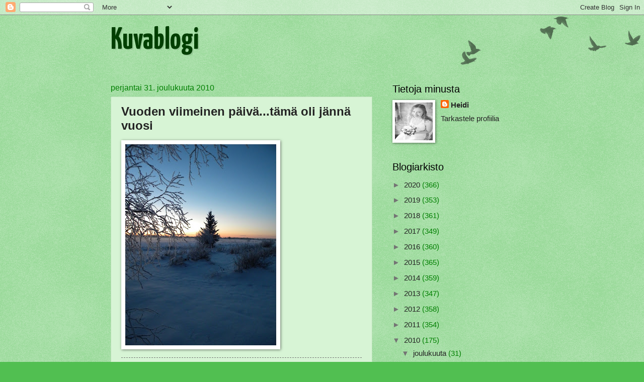

--- FILE ---
content_type: text/html; charset=UTF-8
request_url: https://heidi-greensummer.blogspot.com/2010/12/
body_size: 20637
content:
<!DOCTYPE html>
<html class='v2' dir='ltr' lang='fi'>
<head>
<link href='https://www.blogger.com/static/v1/widgets/335934321-css_bundle_v2.css' rel='stylesheet' type='text/css'/>
<meta content='width=1100' name='viewport'/>
<meta content='text/html; charset=UTF-8' http-equiv='Content-Type'/>
<meta content='blogger' name='generator'/>
<link href='https://heidi-greensummer.blogspot.com/favicon.ico' rel='icon' type='image/x-icon'/>
<link href='http://heidi-greensummer.blogspot.com/2010/12/' rel='canonical'/>
<link rel="alternate" type="application/atom+xml" title="Kuvablogi - Atom" href="https://heidi-greensummer.blogspot.com/feeds/posts/default" />
<link rel="alternate" type="application/rss+xml" title="Kuvablogi - RSS" href="https://heidi-greensummer.blogspot.com/feeds/posts/default?alt=rss" />
<link rel="service.post" type="application/atom+xml" title="Kuvablogi - Atom" href="https://www.blogger.com/feeds/8119984249031575235/posts/default" />
<!--Can't find substitution for tag [blog.ieCssRetrofitLinks]-->
<meta content='http://heidi-greensummer.blogspot.com/2010/12/' property='og:url'/>
<meta content='Kuvablogi' property='og:title'/>
<meta content='' property='og:description'/>
<title>Kuvablogi: joulukuuta 2010</title>
<style type='text/css'>@font-face{font-family:'Yanone Kaffeesatz';font-style:normal;font-weight:700;font-display:swap;src:url(//fonts.gstatic.com/s/yanonekaffeesatz/v32/3y9I6aknfjLm_3lMKjiMgmUUYBs04aUXNxt9gW2LIftoEdKZemGKKHD0VTtItvI.woff2)format('woff2');unicode-range:U+0460-052F,U+1C80-1C8A,U+20B4,U+2DE0-2DFF,U+A640-A69F,U+FE2E-FE2F;}@font-face{font-family:'Yanone Kaffeesatz';font-style:normal;font-weight:700;font-display:swap;src:url(//fonts.gstatic.com/s/yanonekaffeesatz/v32/3y9I6aknfjLm_3lMKjiMgmUUYBs04aUXNxt9gW2LIftoEdKZc2GKKHD0VTtItvI.woff2)format('woff2');unicode-range:U+0301,U+0400-045F,U+0490-0491,U+04B0-04B1,U+2116;}@font-face{font-family:'Yanone Kaffeesatz';font-style:normal;font-weight:700;font-display:swap;src:url(//fonts.gstatic.com/s/yanonekaffeesatz/v32/3y9I6aknfjLm_3lMKjiMgmUUYBs04aUXNxt9gW2LIftoEdKZC2GKKHD0VTtItvI.woff2)format('woff2');unicode-range:U+0302-0303,U+0305,U+0307-0308,U+0310,U+0312,U+0315,U+031A,U+0326-0327,U+032C,U+032F-0330,U+0332-0333,U+0338,U+033A,U+0346,U+034D,U+0391-03A1,U+03A3-03A9,U+03B1-03C9,U+03D1,U+03D5-03D6,U+03F0-03F1,U+03F4-03F5,U+2016-2017,U+2034-2038,U+203C,U+2040,U+2043,U+2047,U+2050,U+2057,U+205F,U+2070-2071,U+2074-208E,U+2090-209C,U+20D0-20DC,U+20E1,U+20E5-20EF,U+2100-2112,U+2114-2115,U+2117-2121,U+2123-214F,U+2190,U+2192,U+2194-21AE,U+21B0-21E5,U+21F1-21F2,U+21F4-2211,U+2213-2214,U+2216-22FF,U+2308-230B,U+2310,U+2319,U+231C-2321,U+2336-237A,U+237C,U+2395,U+239B-23B7,U+23D0,U+23DC-23E1,U+2474-2475,U+25AF,U+25B3,U+25B7,U+25BD,U+25C1,U+25CA,U+25CC,U+25FB,U+266D-266F,U+27C0-27FF,U+2900-2AFF,U+2B0E-2B11,U+2B30-2B4C,U+2BFE,U+3030,U+FF5B,U+FF5D,U+1D400-1D7FF,U+1EE00-1EEFF;}@font-face{font-family:'Yanone Kaffeesatz';font-style:normal;font-weight:700;font-display:swap;src:url(//fonts.gstatic.com/s/yanonekaffeesatz/v32/3y9I6aknfjLm_3lMKjiMgmUUYBs04aUXNxt9gW2LIftoEdKZGWGKKHD0VTtItvI.woff2)format('woff2');unicode-range:U+0001-000C,U+000E-001F,U+007F-009F,U+20DD-20E0,U+20E2-20E4,U+2150-218F,U+2190,U+2192,U+2194-2199,U+21AF,U+21E6-21F0,U+21F3,U+2218-2219,U+2299,U+22C4-22C6,U+2300-243F,U+2440-244A,U+2460-24FF,U+25A0-27BF,U+2800-28FF,U+2921-2922,U+2981,U+29BF,U+29EB,U+2B00-2BFF,U+4DC0-4DFF,U+FFF9-FFFB,U+10140-1018E,U+10190-1019C,U+101A0,U+101D0-101FD,U+102E0-102FB,U+10E60-10E7E,U+1D2C0-1D2D3,U+1D2E0-1D37F,U+1F000-1F0FF,U+1F100-1F1AD,U+1F1E6-1F1FF,U+1F30D-1F30F,U+1F315,U+1F31C,U+1F31E,U+1F320-1F32C,U+1F336,U+1F378,U+1F37D,U+1F382,U+1F393-1F39F,U+1F3A7-1F3A8,U+1F3AC-1F3AF,U+1F3C2,U+1F3C4-1F3C6,U+1F3CA-1F3CE,U+1F3D4-1F3E0,U+1F3ED,U+1F3F1-1F3F3,U+1F3F5-1F3F7,U+1F408,U+1F415,U+1F41F,U+1F426,U+1F43F,U+1F441-1F442,U+1F444,U+1F446-1F449,U+1F44C-1F44E,U+1F453,U+1F46A,U+1F47D,U+1F4A3,U+1F4B0,U+1F4B3,U+1F4B9,U+1F4BB,U+1F4BF,U+1F4C8-1F4CB,U+1F4D6,U+1F4DA,U+1F4DF,U+1F4E3-1F4E6,U+1F4EA-1F4ED,U+1F4F7,U+1F4F9-1F4FB,U+1F4FD-1F4FE,U+1F503,U+1F507-1F50B,U+1F50D,U+1F512-1F513,U+1F53E-1F54A,U+1F54F-1F5FA,U+1F610,U+1F650-1F67F,U+1F687,U+1F68D,U+1F691,U+1F694,U+1F698,U+1F6AD,U+1F6B2,U+1F6B9-1F6BA,U+1F6BC,U+1F6C6-1F6CF,U+1F6D3-1F6D7,U+1F6E0-1F6EA,U+1F6F0-1F6F3,U+1F6F7-1F6FC,U+1F700-1F7FF,U+1F800-1F80B,U+1F810-1F847,U+1F850-1F859,U+1F860-1F887,U+1F890-1F8AD,U+1F8B0-1F8BB,U+1F8C0-1F8C1,U+1F900-1F90B,U+1F93B,U+1F946,U+1F984,U+1F996,U+1F9E9,U+1FA00-1FA6F,U+1FA70-1FA7C,U+1FA80-1FA89,U+1FA8F-1FAC6,U+1FACE-1FADC,U+1FADF-1FAE9,U+1FAF0-1FAF8,U+1FB00-1FBFF;}@font-face{font-family:'Yanone Kaffeesatz';font-style:normal;font-weight:700;font-display:swap;src:url(//fonts.gstatic.com/s/yanonekaffeesatz/v32/3y9I6aknfjLm_3lMKjiMgmUUYBs04aUXNxt9gW2LIftoEdKZeGGKKHD0VTtItvI.woff2)format('woff2');unicode-range:U+0102-0103,U+0110-0111,U+0128-0129,U+0168-0169,U+01A0-01A1,U+01AF-01B0,U+0300-0301,U+0303-0304,U+0308-0309,U+0323,U+0329,U+1EA0-1EF9,U+20AB;}@font-face{font-family:'Yanone Kaffeesatz';font-style:normal;font-weight:700;font-display:swap;src:url(//fonts.gstatic.com/s/yanonekaffeesatz/v32/3y9I6aknfjLm_3lMKjiMgmUUYBs04aUXNxt9gW2LIftoEdKZeWGKKHD0VTtItvI.woff2)format('woff2');unicode-range:U+0100-02BA,U+02BD-02C5,U+02C7-02CC,U+02CE-02D7,U+02DD-02FF,U+0304,U+0308,U+0329,U+1D00-1DBF,U+1E00-1E9F,U+1EF2-1EFF,U+2020,U+20A0-20AB,U+20AD-20C0,U+2113,U+2C60-2C7F,U+A720-A7FF;}@font-face{font-family:'Yanone Kaffeesatz';font-style:normal;font-weight:700;font-display:swap;src:url(//fonts.gstatic.com/s/yanonekaffeesatz/v32/3y9I6aknfjLm_3lMKjiMgmUUYBs04aUXNxt9gW2LIftoEdKZd2GKKHD0VTtI.woff2)format('woff2');unicode-range:U+0000-00FF,U+0131,U+0152-0153,U+02BB-02BC,U+02C6,U+02DA,U+02DC,U+0304,U+0308,U+0329,U+2000-206F,U+20AC,U+2122,U+2191,U+2193,U+2212,U+2215,U+FEFF,U+FFFD;}</style>
<style id='page-skin-1' type='text/css'><!--
/*
-----------------------------------------------
Blogger Template Style
Name:     Watermark
Designer: Blogger
URL:      www.blogger.com
----------------------------------------------- */
/* Use this with templates/1ktemplate-*.html */
/* Content
----------------------------------------------- */
body {
font: normal normal 16px 'Trebuchet MS', Trebuchet, sans-serif;
color: #007f00;
background: #51bf51 url(https://resources.blogblog.com/blogblog/data/1kt/watermark/body_background_birds.png) repeat scroll top left;
}
html body .content-outer {
min-width: 0;
max-width: 100%;
width: 100%;
}
.content-outer {
font-size: 92%;
}
a:link {
text-decoration:none;
color: #232323;
}
a:visited {
text-decoration:none;
color: #619653;
}
a:hover {
text-decoration:underline;
color: #619653;
}
.body-fauxcolumns .cap-top {
margin-top: 30px;
background: transparent url(https://resources.blogblog.com/blogblog/data/1kt/watermark/body_overlay_birds.png) no-repeat scroll top right;
height: 121px;
}
.content-inner {
padding: 0;
}
/* Header
----------------------------------------------- */
.header-inner .Header .titlewrapper,
.header-inner .Header .descriptionwrapper {
padding-left: 20px;
padding-right: 20px;
}
.Header h1 {
font: normal bold 60px Yanone Kaffeesatz;
color: #003f00;
text-shadow: 2px 2px rgba(0, 0, 0, .1);
}
.Header h1 a {
color: #003f00;
}
.Header .description {
font-size: 140%;
color: #619653;
}
/* Tabs
----------------------------------------------- */
.tabs-inner .section {
margin: 0 20px;
}
.tabs-inner .PageList, .tabs-inner .LinkList, .tabs-inner .Labels {
margin-left: -11px;
margin-right: -11px;
background-color: transparent;
border-top: 0 solid #ffffff;
border-bottom: 0 solid #ffffff;
-moz-box-shadow: 0 0 0 rgba(0, 0, 0, .3);
-webkit-box-shadow: 0 0 0 rgba(0, 0, 0, .3);
-goog-ms-box-shadow: 0 0 0 rgba(0, 0, 0, .3);
box-shadow: 0 0 0 rgba(0, 0, 0, .3);
}
.tabs-inner .PageList .widget-content,
.tabs-inner .LinkList .widget-content,
.tabs-inner .Labels .widget-content {
margin: -3px -11px;
background: transparent none  no-repeat scroll right;
}
.tabs-inner .widget ul {
padding: 2px 25px;
max-height: 34px;
background: transparent none no-repeat scroll left;
}
.tabs-inner .widget li {
border: none;
}
.tabs-inner .widget li a {
display: inline-block;
padding: .25em 1em;
font: normal normal 20px 'Trebuchet MS', Trebuchet, sans-serif;
color: #5bc600;
border-right: 1px solid #51bf51;
}
.tabs-inner .widget li:first-child a {
border-left: 1px solid #51bf51;
}
.tabs-inner .widget li.selected a, .tabs-inner .widget li a:hover {
color: #000000;
}
/* Headings
----------------------------------------------- */
h2 {
font: normal normal 20px 'Trebuchet MS', Trebuchet, sans-serif;
color: #000000;
margin: 0 0 .5em;
}
h2.date-header {
font: normal normal 16px 'Trebuchet MS', Trebuchet, sans-serif;
color: #007f00;
}
/* Main
----------------------------------------------- */
.main-inner .column-center-inner,
.main-inner .column-left-inner,
.main-inner .column-right-inner {
padding: 0 5px;
}
.main-outer {
margin-top: 0;
background: transparent none no-repeat scroll top left;
}
.main-inner {
padding-top: 30px;
}
.main-cap-top {
position: relative;
}
.main-cap-top .cap-right {
position: absolute;
height: 0;
width: 100%;
bottom: 0;
background: transparent none repeat-x scroll bottom center;
}
.main-cap-top .cap-left {
position: absolute;
height: 245px;
width: 280px;
right: 0;
bottom: 0;
background: transparent none no-repeat scroll bottom left;
}
/* Posts
----------------------------------------------- */
.post-outer {
padding: 15px 20px;
margin: 0 0 25px;
background: #bcedb9 url(https://resources.blogblog.com/blogblog/data/1kt/watermark/post_background_birds.png) repeat scroll top left;
_background-image: none;
border: dotted 1px #9acb97;
-moz-box-shadow: 0 0 0 rgba(0, 0, 0, .1);
-webkit-box-shadow: 0 0 0 rgba(0, 0, 0, .1);
-goog-ms-box-shadow: 0 0 0 rgba(0, 0, 0, .1);
box-shadow: 0 0 0 rgba(0, 0, 0, .1);
}
h3.post-title {
font: normal bold 24px 'Trebuchet MS', Trebuchet, sans-serif;
margin: 0;
}
.comments h4 {
font: normal bold 24px 'Trebuchet MS', Trebuchet, sans-serif;
margin: 1em 0 0;
}
.post-body {
font-size: 105%;
line-height: 1.5;
position: relative;
}
.post-header {
margin: 0 0 1em;
color: #007f00;
}
.post-footer {
margin: 10px 0 0;
padding: 10px 0 0;
color: #007f00;
border-top: dashed 1px #747474;
}
#blog-pager {
font-size: 140%
}
#comments .comment-author {
padding-top: 1.5em;
border-top: dashed 1px #747474;
background-position: 0 1.5em;
}
#comments .comment-author:first-child {
padding-top: 0;
border-top: none;
}
.avatar-image-container {
margin: .2em 0 0;
}
/* Comments
----------------------------------------------- */
.comments .comments-content .icon.blog-author {
background-repeat: no-repeat;
background-image: url([data-uri]);
}
.comments .comments-content .loadmore a {
border-top: 1px solid #747474;
border-bottom: 1px solid #747474;
}
.comments .continue {
border-top: 2px solid #747474;
}
/* Widgets
----------------------------------------------- */
.widget ul, .widget #ArchiveList ul.flat {
padding: 0;
list-style: none;
}
.widget ul li, .widget #ArchiveList ul.flat li {
padding: .35em 0;
text-indent: 0;
border-top: dashed 1px #747474;
}
.widget ul li:first-child, .widget #ArchiveList ul.flat li:first-child {
border-top: none;
}
.widget .post-body ul {
list-style: disc;
}
.widget .post-body ul li {
border: none;
}
.widget .zippy {
color: #747474;
}
.post-body img, .post-body .tr-caption-container, .Profile img, .Image img,
.BlogList .item-thumbnail img {
padding: 5px;
background: #fff;
-moz-box-shadow: 1px 1px 5px rgba(0, 0, 0, .5);
-webkit-box-shadow: 1px 1px 5px rgba(0, 0, 0, .5);
-goog-ms-box-shadow: 1px 1px 5px rgba(0, 0, 0, .5);
box-shadow: 1px 1px 5px rgba(0, 0, 0, .5);
}
.post-body img, .post-body .tr-caption-container {
padding: 8px;
}
.post-body .tr-caption-container {
color: #333333;
}
.post-body .tr-caption-container img {
padding: 0;
background: transparent;
border: none;
-moz-box-shadow: 0 0 0 rgba(0, 0, 0, .1);
-webkit-box-shadow: 0 0 0 rgba(0, 0, 0, .1);
-goog-ms-box-shadow: 0 0 0 rgba(0, 0, 0, .1);
box-shadow: 0 0 0 rgba(0, 0, 0, .1);
}
/* Footer
----------------------------------------------- */
.footer-outer {
color:#9acb97;
background: #232323 url(https://resources.blogblog.com/blogblog/data/1kt/watermark/body_background_navigator.png) repeat scroll top left;
}
.footer-outer a {
color: #abff52;
}
.footer-outer a:visited {
color: #88dc30;
}
.footer-outer a:hover {
color: #b5ff75;
}
.footer-outer .widget h2 {
color: #bcedb9;
}
/* Mobile
----------------------------------------------- */
body.mobile  {
background-size: 100% auto;
}
.mobile .body-fauxcolumn-outer {
background: transparent none repeat scroll top left;
}
html .mobile .mobile-date-outer {
border-bottom: none;
background: #bcedb9 url(https://resources.blogblog.com/blogblog/data/1kt/watermark/post_background_birds.png) repeat scroll top left;
_background-image: none;
margin-bottom: 10px;
}
.mobile .main-inner .date-outer {
padding: 0;
}
.mobile .main-inner .date-header {
margin: 10px;
}
.mobile .main-cap-top {
z-index: -1;
}
.mobile .content-outer {
font-size: 100%;
}
.mobile .post-outer {
padding: 10px;
}
.mobile .main-cap-top .cap-left {
background: transparent none no-repeat scroll bottom left;
}
.mobile .body-fauxcolumns .cap-top {
margin: 0;
}
.mobile-link-button {
background: #bcedb9 url(https://resources.blogblog.com/blogblog/data/1kt/watermark/post_background_birds.png) repeat scroll top left;
}
.mobile-link-button a:link, .mobile-link-button a:visited {
color: #232323;
}
.mobile-index-date .date-header {
color: #007f00;
}
.mobile-index-contents {
color: #007f00;
}
.mobile .tabs-inner .section {
margin: 0;
}
.mobile .tabs-inner .PageList {
margin-left: 0;
margin-right: 0;
}
.mobile .tabs-inner .PageList .widget-content {
margin: 0;
color: #000000;
background: #bcedb9 url(https://resources.blogblog.com/blogblog/data/1kt/watermark/post_background_birds.png) repeat scroll top left;
}
.mobile .tabs-inner .PageList .widget-content .pagelist-arrow {
border-left: 1px solid #51bf51;
}

--></style>
<style id='template-skin-1' type='text/css'><!--
body {
min-width: 880px;
}
.content-outer, .content-fauxcolumn-outer, .region-inner {
min-width: 880px;
max-width: 880px;
_width: 880px;
}
.main-inner .columns {
padding-left: 0px;
padding-right: 320px;
}
.main-inner .fauxcolumn-center-outer {
left: 0px;
right: 320px;
/* IE6 does not respect left and right together */
_width: expression(this.parentNode.offsetWidth -
parseInt("0px") -
parseInt("320px") + 'px');
}
.main-inner .fauxcolumn-left-outer {
width: 0px;
}
.main-inner .fauxcolumn-right-outer {
width: 320px;
}
.main-inner .column-left-outer {
width: 0px;
right: 100%;
margin-left: -0px;
}
.main-inner .column-right-outer {
width: 320px;
margin-right: -320px;
}
#layout {
min-width: 0;
}
#layout .content-outer {
min-width: 0;
width: 800px;
}
#layout .region-inner {
min-width: 0;
width: auto;
}
body#layout div.add_widget {
padding: 8px;
}
body#layout div.add_widget a {
margin-left: 32px;
}
--></style>
<link href='https://www.blogger.com/dyn-css/authorization.css?targetBlogID=8119984249031575235&amp;zx=e326ca8f-f135-44b3-b633-775c3dadc68e' media='none' onload='if(media!=&#39;all&#39;)media=&#39;all&#39;' rel='stylesheet'/><noscript><link href='https://www.blogger.com/dyn-css/authorization.css?targetBlogID=8119984249031575235&amp;zx=e326ca8f-f135-44b3-b633-775c3dadc68e' rel='stylesheet'/></noscript>
<meta name='google-adsense-platform-account' content='ca-host-pub-1556223355139109'/>
<meta name='google-adsense-platform-domain' content='blogspot.com'/>

</head>
<body class='loading variant-birds'>
<div class='navbar section' id='navbar' name='Navigointipalkki'><div class='widget Navbar' data-version='1' id='Navbar1'><script type="text/javascript">
    function setAttributeOnload(object, attribute, val) {
      if(window.addEventListener) {
        window.addEventListener('load',
          function(){ object[attribute] = val; }, false);
      } else {
        window.attachEvent('onload', function(){ object[attribute] = val; });
      }
    }
  </script>
<div id="navbar-iframe-container"></div>
<script type="text/javascript" src="https://apis.google.com/js/platform.js"></script>
<script type="text/javascript">
      gapi.load("gapi.iframes:gapi.iframes.style.bubble", function() {
        if (gapi.iframes && gapi.iframes.getContext) {
          gapi.iframes.getContext().openChild({
              url: 'https://www.blogger.com/navbar/8119984249031575235?origin\x3dhttps://heidi-greensummer.blogspot.com',
              where: document.getElementById("navbar-iframe-container"),
              id: "navbar-iframe"
          });
        }
      });
    </script><script type="text/javascript">
(function() {
var script = document.createElement('script');
script.type = 'text/javascript';
script.src = '//pagead2.googlesyndication.com/pagead/js/google_top_exp.js';
var head = document.getElementsByTagName('head')[0];
if (head) {
head.appendChild(script);
}})();
</script>
</div></div>
<div class='body-fauxcolumns'>
<div class='fauxcolumn-outer body-fauxcolumn-outer'>
<div class='cap-top'>
<div class='cap-left'></div>
<div class='cap-right'></div>
</div>
<div class='fauxborder-left'>
<div class='fauxborder-right'></div>
<div class='fauxcolumn-inner'>
</div>
</div>
<div class='cap-bottom'>
<div class='cap-left'></div>
<div class='cap-right'></div>
</div>
</div>
</div>
<div class='content'>
<div class='content-fauxcolumns'>
<div class='fauxcolumn-outer content-fauxcolumn-outer'>
<div class='cap-top'>
<div class='cap-left'></div>
<div class='cap-right'></div>
</div>
<div class='fauxborder-left'>
<div class='fauxborder-right'></div>
<div class='fauxcolumn-inner'>
</div>
</div>
<div class='cap-bottom'>
<div class='cap-left'></div>
<div class='cap-right'></div>
</div>
</div>
</div>
<div class='content-outer'>
<div class='content-cap-top cap-top'>
<div class='cap-left'></div>
<div class='cap-right'></div>
</div>
<div class='fauxborder-left content-fauxborder-left'>
<div class='fauxborder-right content-fauxborder-right'></div>
<div class='content-inner'>
<header>
<div class='header-outer'>
<div class='header-cap-top cap-top'>
<div class='cap-left'></div>
<div class='cap-right'></div>
</div>
<div class='fauxborder-left header-fauxborder-left'>
<div class='fauxborder-right header-fauxborder-right'></div>
<div class='region-inner header-inner'>
<div class='header section' id='header' name='Otsikko'><div class='widget Header' data-version='1' id='Header1'>
<div id='header-inner'>
<div class='titlewrapper'>
<h1 class='title'>
<a href='https://heidi-greensummer.blogspot.com/'>
Kuvablogi
</a>
</h1>
</div>
<div class='descriptionwrapper'>
<p class='description'><span>
</span></p>
</div>
</div>
</div></div>
</div>
</div>
<div class='header-cap-bottom cap-bottom'>
<div class='cap-left'></div>
<div class='cap-right'></div>
</div>
</div>
</header>
<div class='tabs-outer'>
<div class='tabs-cap-top cap-top'>
<div class='cap-left'></div>
<div class='cap-right'></div>
</div>
<div class='fauxborder-left tabs-fauxborder-left'>
<div class='fauxborder-right tabs-fauxborder-right'></div>
<div class='region-inner tabs-inner'>
<div class='tabs no-items section' id='crosscol' name='Kaikki sarakkeet'></div>
<div class='tabs no-items section' id='crosscol-overflow' name='Cross-Column 2'></div>
</div>
</div>
<div class='tabs-cap-bottom cap-bottom'>
<div class='cap-left'></div>
<div class='cap-right'></div>
</div>
</div>
<div class='main-outer'>
<div class='main-cap-top cap-top'>
<div class='cap-left'></div>
<div class='cap-right'></div>
</div>
<div class='fauxborder-left main-fauxborder-left'>
<div class='fauxborder-right main-fauxborder-right'></div>
<div class='region-inner main-inner'>
<div class='columns fauxcolumns'>
<div class='fauxcolumn-outer fauxcolumn-center-outer'>
<div class='cap-top'>
<div class='cap-left'></div>
<div class='cap-right'></div>
</div>
<div class='fauxborder-left'>
<div class='fauxborder-right'></div>
<div class='fauxcolumn-inner'>
</div>
</div>
<div class='cap-bottom'>
<div class='cap-left'></div>
<div class='cap-right'></div>
</div>
</div>
<div class='fauxcolumn-outer fauxcolumn-left-outer'>
<div class='cap-top'>
<div class='cap-left'></div>
<div class='cap-right'></div>
</div>
<div class='fauxborder-left'>
<div class='fauxborder-right'></div>
<div class='fauxcolumn-inner'>
</div>
</div>
<div class='cap-bottom'>
<div class='cap-left'></div>
<div class='cap-right'></div>
</div>
</div>
<div class='fauxcolumn-outer fauxcolumn-right-outer'>
<div class='cap-top'>
<div class='cap-left'></div>
<div class='cap-right'></div>
</div>
<div class='fauxborder-left'>
<div class='fauxborder-right'></div>
<div class='fauxcolumn-inner'>
</div>
</div>
<div class='cap-bottom'>
<div class='cap-left'></div>
<div class='cap-right'></div>
</div>
</div>
<!-- corrects IE6 width calculation -->
<div class='columns-inner'>
<div class='column-center-outer'>
<div class='column-center-inner'>
<div class='main section' id='main' name='Ensisijainen'><div class='widget Blog' data-version='1' id='Blog1'>
<div class='blog-posts hfeed'>

          <div class="date-outer">
        
<h2 class='date-header'><span>perjantai 31. joulukuuta 2010</span></h2>

          <div class="date-posts">
        
<div class='post-outer'>
<div class='post hentry uncustomized-post-template' itemprop='blogPost' itemscope='itemscope' itemtype='http://schema.org/BlogPosting'>
<meta content='https://blogger.googleusercontent.com/img/b/R29vZ2xl/AVvXsEgihiM-d5E0rFOtoM03WZ6vhaul-PikLcP1_-GqkoFycMXNWfYsJxJex6cOjYj9ZR9Z_QAeN_bqKkHVRgJXN_qPs6u_XvsspW6QhgEuzfBiOaFThjdnnb2R2tUcKWYx6fh1-xNttP0fzw/s400/talvinen+ylistaro+049.JPG' itemprop='image_url'/>
<meta content='8119984249031575235' itemprop='blogId'/>
<meta content='2177705564633216457' itemprop='postId'/>
<a name='2177705564633216457'></a>
<h3 class='post-title entry-title' itemprop='name'>
<a href='https://heidi-greensummer.blogspot.com/2010/12/vuoden-viimeinen-paivatama-oli-janna.html'>Vuoden viimeinen päivä...tämä oli jännä vuosi</a>
</h3>
<div class='post-header'>
<div class='post-header-line-1'></div>
</div>
<div class='post-body entry-content' id='post-body-2177705564633216457' itemprop='description articleBody'>
<a href="https://blogger.googleusercontent.com/img/b/R29vZ2xl/AVvXsEgihiM-d5E0rFOtoM03WZ6vhaul-PikLcP1_-GqkoFycMXNWfYsJxJex6cOjYj9ZR9Z_QAeN_bqKkHVRgJXN_qPs6u_XvsspW6QhgEuzfBiOaFThjdnnb2R2tUcKWYx6fh1-xNttP0fzw/s1600/talvinen+ylistaro+049.JPG"><img alt="" border="0" id="BLOGGER_PHOTO_ID_5556792730975972914" src="https://blogger.googleusercontent.com/img/b/R29vZ2xl/AVvXsEgihiM-d5E0rFOtoM03WZ6vhaul-PikLcP1_-GqkoFycMXNWfYsJxJex6cOjYj9ZR9Z_QAeN_bqKkHVRgJXN_qPs6u_XvsspW6QhgEuzfBiOaFThjdnnb2R2tUcKWYx6fh1-xNttP0fzw/s400/talvinen+ylistaro+049.JPG" style="WIDTH: 300px; HEIGHT: 400px; CURSOR: hand" /></a><br /><div></div>
<div style='clear: both;'></div>
</div>
<div class='post-footer'>
<div class='post-footer-line post-footer-line-1'>
<span class='post-author vcard'>
Lähettänyt
<span class='fn' itemprop='author' itemscope='itemscope' itemtype='http://schema.org/Person'>
<meta content='https://www.blogger.com/profile/08368314140595643840' itemprop='url'/>
<a class='g-profile' href='https://www.blogger.com/profile/08368314140595643840' rel='author' title='author profile'>
<span itemprop='name'>Heidi</span>
</a>
</span>
</span>
<span class='post-timestamp'>
klo
<meta content='http://heidi-greensummer.blogspot.com/2010/12/vuoden-viimeinen-paivatama-oli-janna.html' itemprop='url'/>
<a class='timestamp-link' href='https://heidi-greensummer.blogspot.com/2010/12/vuoden-viimeinen-paivatama-oli-janna.html' rel='bookmark' title='permanent link'><abbr class='published' itemprop='datePublished' title='2010-12-31T12:32:00+02:00'>12.32</abbr></a>
</span>
<span class='post-comment-link'>
<a class='comment-link' href='https://heidi-greensummer.blogspot.com/2010/12/vuoden-viimeinen-paivatama-oli-janna.html#comment-form' onclick=''>
Ei kommentteja:
  </a>
</span>
<span class='post-icons'>
<span class='item-control blog-admin pid-464202412'>
<a href='https://www.blogger.com/post-edit.g?blogID=8119984249031575235&postID=2177705564633216457&from=pencil' title='Muokkaa tekstiä'>
<img alt='' class='icon-action' height='18' src='https://resources.blogblog.com/img/icon18_edit_allbkg.gif' width='18'/>
</a>
</span>
</span>
<div class='post-share-buttons goog-inline-block'>
</div>
</div>
<div class='post-footer-line post-footer-line-2'>
<span class='post-labels'>
</span>
</div>
<div class='post-footer-line post-footer-line-3'>
<span class='post-location'>
</span>
</div>
</div>
</div>
</div>

          </div></div>
        

          <div class="date-outer">
        
<h2 class='date-header'><span>torstai 30. joulukuuta 2010</span></h2>

          <div class="date-posts">
        
<div class='post-outer'>
<div class='post hentry uncustomized-post-template' itemprop='blogPost' itemscope='itemscope' itemtype='http://schema.org/BlogPosting'>
<meta content='https://blogger.googleusercontent.com/img/b/R29vZ2xl/AVvXsEiUcXaYUscq2lHpFvtMuz5-Zku2eOJ-Mo0Rd2SJNo7urbEwv2pCrGEYfEg-7BwlMjYEyG7cBfnuUsfVD2viCTcUrZvHF4x5sQ2ciTjWAfsyf3i6ah2QoFtnTLy-qvw0gssRFSsb4EVQ_g/s400/joulu+001.JPG' itemprop='image_url'/>
<meta content='8119984249031575235' itemprop='blogId'/>
<meta content='8612081574696096336' itemprop='postId'/>
<a name='8612081574696096336'></a>
<h3 class='post-title entry-title' itemprop='name'>
<a href='https://heidi-greensummer.blogspot.com/2010/12/kylma-ilma-tulee-ikkunasta.html'>Kylmä ilma tulee ikkunasta</a>
</h3>
<div class='post-header'>
<div class='post-header-line-1'></div>
</div>
<div class='post-body entry-content' id='post-body-8612081574696096336' itemprop='description articleBody'>
<a href="https://blogger.googleusercontent.com/img/b/R29vZ2xl/AVvXsEiUcXaYUscq2lHpFvtMuz5-Zku2eOJ-Mo0Rd2SJNo7urbEwv2pCrGEYfEg-7BwlMjYEyG7cBfnuUsfVD2viCTcUrZvHF4x5sQ2ciTjWAfsyf3i6ah2QoFtnTLy-qvw0gssRFSsb4EVQ_g/s1600/joulu+001.JPG"><img alt="" border="0" id="BLOGGER_PHOTO_ID_5556407726912895762" src="https://blogger.googleusercontent.com/img/b/R29vZ2xl/AVvXsEiUcXaYUscq2lHpFvtMuz5-Zku2eOJ-Mo0Rd2SJNo7urbEwv2pCrGEYfEg-7BwlMjYEyG7cBfnuUsfVD2viCTcUrZvHF4x5sQ2ciTjWAfsyf3i6ah2QoFtnTLy-qvw0gssRFSsb4EVQ_g/s400/joulu+001.JPG" style="WIDTH: 300px; HEIGHT: 400px; CURSOR: hand" /></a><br /><div></div>
<div style='clear: both;'></div>
</div>
<div class='post-footer'>
<div class='post-footer-line post-footer-line-1'>
<span class='post-author vcard'>
Lähettänyt
<span class='fn' itemprop='author' itemscope='itemscope' itemtype='http://schema.org/Person'>
<meta content='https://www.blogger.com/profile/08368314140595643840' itemprop='url'/>
<a class='g-profile' href='https://www.blogger.com/profile/08368314140595643840' rel='author' title='author profile'>
<span itemprop='name'>Heidi</span>
</a>
</span>
</span>
<span class='post-timestamp'>
klo
<meta content='http://heidi-greensummer.blogspot.com/2010/12/kylma-ilma-tulee-ikkunasta.html' itemprop='url'/>
<a class='timestamp-link' href='https://heidi-greensummer.blogspot.com/2010/12/kylma-ilma-tulee-ikkunasta.html' rel='bookmark' title='permanent link'><abbr class='published' itemprop='datePublished' title='2010-12-30T11:36:00+02:00'>11.36</abbr></a>
</span>
<span class='post-comment-link'>
<a class='comment-link' href='https://heidi-greensummer.blogspot.com/2010/12/kylma-ilma-tulee-ikkunasta.html#comment-form' onclick=''>
2 kommenttia:
  </a>
</span>
<span class='post-icons'>
<span class='item-control blog-admin pid-464202412'>
<a href='https://www.blogger.com/post-edit.g?blogID=8119984249031575235&postID=8612081574696096336&from=pencil' title='Muokkaa tekstiä'>
<img alt='' class='icon-action' height='18' src='https://resources.blogblog.com/img/icon18_edit_allbkg.gif' width='18'/>
</a>
</span>
</span>
<div class='post-share-buttons goog-inline-block'>
</div>
</div>
<div class='post-footer-line post-footer-line-2'>
<span class='post-labels'>
</span>
</div>
<div class='post-footer-line post-footer-line-3'>
<span class='post-location'>
</span>
</div>
</div>
</div>
</div>

          </div></div>
        

          <div class="date-outer">
        
<h2 class='date-header'><span>keskiviikko 29. joulukuuta 2010</span></h2>

          <div class="date-posts">
        
<div class='post-outer'>
<div class='post hentry uncustomized-post-template' itemprop='blogPost' itemscope='itemscope' itemtype='http://schema.org/BlogPosting'>
<meta content='https://blogger.googleusercontent.com/img/b/R29vZ2xl/AVvXsEiCfprOELCxmymcFE17HXbZlk1gmRmYDQwbxNlMsn4uUJUAd-y8EEyHnd0-YJdf3nECJgkwtmN8JG9IICEhXdGIPtegV3DgmwSMiGgxFbO9M3Trp_a9LdBnbVEY23-Goro5hk0_DIeizg/s400/talvinen+ylistaro+039.JPG' itemprop='image_url'/>
<meta content='8119984249031575235' itemprop='blogId'/>
<meta content='6702897624707773713' itemprop='postId'/>
<a name='6702897624707773713'></a>
<h3 class='post-title entry-title' itemprop='name'>
<a href='https://heidi-greensummer.blogspot.com/2010/12/etsintoja-pakkasella.html'>Etsintöjä pakkasella</a>
</h3>
<div class='post-header'>
<div class='post-header-line-1'></div>
</div>
<div class='post-body entry-content' id='post-body-6702897624707773713' itemprop='description articleBody'>
<a href="https://blogger.googleusercontent.com/img/b/R29vZ2xl/AVvXsEiCfprOELCxmymcFE17HXbZlk1gmRmYDQwbxNlMsn4uUJUAd-y8EEyHnd0-YJdf3nECJgkwtmN8JG9IICEhXdGIPtegV3DgmwSMiGgxFbO9M3Trp_a9LdBnbVEY23-Goro5hk0_DIeizg/s1600/talvinen+ylistaro+039.JPG"><img alt="" border="0" id="BLOGGER_PHOTO_ID_5556095988268824002" src="https://blogger.googleusercontent.com/img/b/R29vZ2xl/AVvXsEiCfprOELCxmymcFE17HXbZlk1gmRmYDQwbxNlMsn4uUJUAd-y8EEyHnd0-YJdf3nECJgkwtmN8JG9IICEhXdGIPtegV3DgmwSMiGgxFbO9M3Trp_a9LdBnbVEY23-Goro5hk0_DIeizg/s400/talvinen+ylistaro+039.JPG" style="WIDTH: 300px; HEIGHT: 400px; CURSOR: hand" /></a><br /><div></div>
<div style='clear: both;'></div>
</div>
<div class='post-footer'>
<div class='post-footer-line post-footer-line-1'>
<span class='post-author vcard'>
Lähettänyt
<span class='fn' itemprop='author' itemscope='itemscope' itemtype='http://schema.org/Person'>
<meta content='https://www.blogger.com/profile/08368314140595643840' itemprop='url'/>
<a class='g-profile' href='https://www.blogger.com/profile/08368314140595643840' rel='author' title='author profile'>
<span itemprop='name'>Heidi</span>
</a>
</span>
</span>
<span class='post-timestamp'>
klo
<meta content='http://heidi-greensummer.blogspot.com/2010/12/etsintoja-pakkasella.html' itemprop='url'/>
<a class='timestamp-link' href='https://heidi-greensummer.blogspot.com/2010/12/etsintoja-pakkasella.html' rel='bookmark' title='permanent link'><abbr class='published' itemprop='datePublished' title='2010-12-29T15:23:00+02:00'>15.23</abbr></a>
</span>
<span class='post-comment-link'>
<a class='comment-link' href='https://heidi-greensummer.blogspot.com/2010/12/etsintoja-pakkasella.html#comment-form' onclick=''>
Ei kommentteja:
  </a>
</span>
<span class='post-icons'>
<span class='item-control blog-admin pid-464202412'>
<a href='https://www.blogger.com/post-edit.g?blogID=8119984249031575235&postID=6702897624707773713&from=pencil' title='Muokkaa tekstiä'>
<img alt='' class='icon-action' height='18' src='https://resources.blogblog.com/img/icon18_edit_allbkg.gif' width='18'/>
</a>
</span>
</span>
<div class='post-share-buttons goog-inline-block'>
</div>
</div>
<div class='post-footer-line post-footer-line-2'>
<span class='post-labels'>
</span>
</div>
<div class='post-footer-line post-footer-line-3'>
<span class='post-location'>
</span>
</div>
</div>
</div>
</div>

          </div></div>
        

          <div class="date-outer">
        
<h2 class='date-header'><span>tiistai 28. joulukuuta 2010</span></h2>

          <div class="date-posts">
        
<div class='post-outer'>
<div class='post hentry uncustomized-post-template' itemprop='blogPost' itemscope='itemscope' itemtype='http://schema.org/BlogPosting'>
<meta content='https://blogger.googleusercontent.com/img/b/R29vZ2xl/AVvXsEjfuiBR2j-xvB_RbmHXMUwJh2QRLWxR9ny2I20SaRKXz00ll8nvfM9Gebi5Ykv6TGirD-rXsg09N8mcrFVOAHC_qdmLOsKRv9_klfMSvdLlX88Dc0neXwszgnu8gglYpvWBt5YfoKPEgQ/s400/talvinen+ylistaro+034.JPG' itemprop='image_url'/>
<meta content='8119984249031575235' itemprop='blogId'/>
<meta content='8572841494313574110' itemprop='postId'/>
<a name='8572841494313574110'></a>
<h3 class='post-title entry-title' itemprop='name'>
<a href='https://heidi-greensummer.blogspot.com/2010/12/vanha-vuohi.html'>Vanha vuohi</a>
</h3>
<div class='post-header'>
<div class='post-header-line-1'></div>
</div>
<div class='post-body entry-content' id='post-body-8572841494313574110' itemprop='description articleBody'>
<a href="https://blogger.googleusercontent.com/img/b/R29vZ2xl/AVvXsEjfuiBR2j-xvB_RbmHXMUwJh2QRLWxR9ny2I20SaRKXz00ll8nvfM9Gebi5Ykv6TGirD-rXsg09N8mcrFVOAHC_qdmLOsKRv9_klfMSvdLlX88Dc0neXwszgnu8gglYpvWBt5YfoKPEgQ/s1600/talvinen+ylistaro+034.JPG"><img alt="" border="0" id="BLOGGER_PHOTO_ID_5555649775176817618" src="https://blogger.googleusercontent.com/img/b/R29vZ2xl/AVvXsEjfuiBR2j-xvB_RbmHXMUwJh2QRLWxR9ny2I20SaRKXz00ll8nvfM9Gebi5Ykv6TGirD-rXsg09N8mcrFVOAHC_qdmLOsKRv9_klfMSvdLlX88Dc0neXwszgnu8gglYpvWBt5YfoKPEgQ/s400/talvinen+ylistaro+034.JPG" style="WIDTH: 300px; HEIGHT: 400px; CURSOR: hand" /></a><br /><div></div>
<div style='clear: both;'></div>
</div>
<div class='post-footer'>
<div class='post-footer-line post-footer-line-1'>
<span class='post-author vcard'>
Lähettänyt
<span class='fn' itemprop='author' itemscope='itemscope' itemtype='http://schema.org/Person'>
<meta content='https://www.blogger.com/profile/08368314140595643840' itemprop='url'/>
<a class='g-profile' href='https://www.blogger.com/profile/08368314140595643840' rel='author' title='author profile'>
<span itemprop='name'>Heidi</span>
</a>
</span>
</span>
<span class='post-timestamp'>
klo
<meta content='http://heidi-greensummer.blogspot.com/2010/12/vanha-vuohi.html' itemprop='url'/>
<a class='timestamp-link' href='https://heidi-greensummer.blogspot.com/2010/12/vanha-vuohi.html' rel='bookmark' title='permanent link'><abbr class='published' itemprop='datePublished' title='2010-12-28T10:37:00+02:00'>10.37</abbr></a>
</span>
<span class='post-comment-link'>
<a class='comment-link' href='https://heidi-greensummer.blogspot.com/2010/12/vanha-vuohi.html#comment-form' onclick=''>
Ei kommentteja:
  </a>
</span>
<span class='post-icons'>
<span class='item-control blog-admin pid-464202412'>
<a href='https://www.blogger.com/post-edit.g?blogID=8119984249031575235&postID=8572841494313574110&from=pencil' title='Muokkaa tekstiä'>
<img alt='' class='icon-action' height='18' src='https://resources.blogblog.com/img/icon18_edit_allbkg.gif' width='18'/>
</a>
</span>
</span>
<div class='post-share-buttons goog-inline-block'>
</div>
</div>
<div class='post-footer-line post-footer-line-2'>
<span class='post-labels'>
</span>
</div>
<div class='post-footer-line post-footer-line-3'>
<span class='post-location'>
</span>
</div>
</div>
</div>
</div>

          </div></div>
        

          <div class="date-outer">
        
<h2 class='date-header'><span>maanantai 27. joulukuuta 2010</span></h2>

          <div class="date-posts">
        
<div class='post-outer'>
<div class='post hentry uncustomized-post-template' itemprop='blogPost' itemscope='itemscope' itemtype='http://schema.org/BlogPosting'>
<meta content='https://blogger.googleusercontent.com/img/b/R29vZ2xl/AVvXsEh7n_c2RV9jlxkklIUWrtnNy20VtDVqyKYry8YcH4uE2uhzngUQNnRkljwF4H5iZQgpQ5G3YPSLvf9x01aX3wEVmPcvvsYEkNCcVYRoXdo82kOwKm21D4FeKW7z00MY3HcHKePGQGnDgA/s400/talvinen+ylistaro+016.JPG' itemprop='image_url'/>
<meta content='8119984249031575235' itemprop='blogId'/>
<meta content='6582163364079442546' itemprop='postId'/>
<a name='6582163364079442546'></a>
<h3 class='post-title entry-title' itemprop='name'>
<a href='https://heidi-greensummer.blogspot.com/2010/12/talvinen-kavelyretki.html'>Talvinen kävelyretki</a>
</h3>
<div class='post-header'>
<div class='post-header-line-1'></div>
</div>
<div class='post-body entry-content' id='post-body-6582163364079442546' itemprop='description articleBody'>
<a href="https://blogger.googleusercontent.com/img/b/R29vZ2xl/AVvXsEh7n_c2RV9jlxkklIUWrtnNy20VtDVqyKYry8YcH4uE2uhzngUQNnRkljwF4H5iZQgpQ5G3YPSLvf9x01aX3wEVmPcvvsYEkNCcVYRoXdo82kOwKm21D4FeKW7z00MY3HcHKePGQGnDgA/s1600/talvinen+ylistaro+016.JPG"><img alt="" border="0" id="BLOGGER_PHOTO_ID_5555275212497190530" src="https://blogger.googleusercontent.com/img/b/R29vZ2xl/AVvXsEh7n_c2RV9jlxkklIUWrtnNy20VtDVqyKYry8YcH4uE2uhzngUQNnRkljwF4H5iZQgpQ5G3YPSLvf9x01aX3wEVmPcvvsYEkNCcVYRoXdo82kOwKm21D4FeKW7z00MY3HcHKePGQGnDgA/s400/talvinen+ylistaro+016.JPG" style="WIDTH: 300px; HEIGHT: 400px; CURSOR: hand" /></a><br /><div></div>
<div style='clear: both;'></div>
</div>
<div class='post-footer'>
<div class='post-footer-line post-footer-line-1'>
<span class='post-author vcard'>
Lähettänyt
<span class='fn' itemprop='author' itemscope='itemscope' itemtype='http://schema.org/Person'>
<meta content='https://www.blogger.com/profile/08368314140595643840' itemprop='url'/>
<a class='g-profile' href='https://www.blogger.com/profile/08368314140595643840' rel='author' title='author profile'>
<span itemprop='name'>Heidi</span>
</a>
</span>
</span>
<span class='post-timestamp'>
klo
<meta content='http://heidi-greensummer.blogspot.com/2010/12/talvinen-kavelyretki.html' itemprop='url'/>
<a class='timestamp-link' href='https://heidi-greensummer.blogspot.com/2010/12/talvinen-kavelyretki.html' rel='bookmark' title='permanent link'><abbr class='published' itemprop='datePublished' title='2010-12-27T10:23:00+02:00'>10.23</abbr></a>
</span>
<span class='post-comment-link'>
<a class='comment-link' href='https://heidi-greensummer.blogspot.com/2010/12/talvinen-kavelyretki.html#comment-form' onclick=''>
Ei kommentteja:
  </a>
</span>
<span class='post-icons'>
<span class='item-control blog-admin pid-464202412'>
<a href='https://www.blogger.com/post-edit.g?blogID=8119984249031575235&postID=6582163364079442546&from=pencil' title='Muokkaa tekstiä'>
<img alt='' class='icon-action' height='18' src='https://resources.blogblog.com/img/icon18_edit_allbkg.gif' width='18'/>
</a>
</span>
</span>
<div class='post-share-buttons goog-inline-block'>
</div>
</div>
<div class='post-footer-line post-footer-line-2'>
<span class='post-labels'>
</span>
</div>
<div class='post-footer-line post-footer-line-3'>
<span class='post-location'>
</span>
</div>
</div>
</div>
</div>

          </div></div>
        

          <div class="date-outer">
        
<h2 class='date-header'><span>sunnuntai 26. joulukuuta 2010</span></h2>

          <div class="date-posts">
        
<div class='post-outer'>
<div class='post hentry uncustomized-post-template' itemprop='blogPost' itemscope='itemscope' itemtype='http://schema.org/BlogPosting'>
<meta content='https://blogger.googleusercontent.com/img/b/R29vZ2xl/AVvXsEikMIBTMQtkMwleSu_ktIzQIF00bsljTbygULsBRM9xXwOOGCtmjnph4-8atMzyFU0PylogVlypJ1ND4XH-h8ufvBDHHoPifbGFVKn-vVOLtBMFWcvcHY-itm84V1R6wZZb28ZRZGh3eA/s400/talouskoulu+loppui+004.JPG' itemprop='image_url'/>
<meta content='8119984249031575235' itemprop='blogId'/>
<meta content='1527391379794617189' itemprop='postId'/>
<a name='1527391379794617189'></a>
<h3 class='post-title entry-title' itemprop='name'>
<a href='https://heidi-greensummer.blogspot.com/2010/12/vihrea-valokuula.html'>Vihreä valokuula</a>
</h3>
<div class='post-header'>
<div class='post-header-line-1'></div>
</div>
<div class='post-body entry-content' id='post-body-1527391379794617189' itemprop='description articleBody'>
<a href="https://blogger.googleusercontent.com/img/b/R29vZ2xl/AVvXsEikMIBTMQtkMwleSu_ktIzQIF00bsljTbygULsBRM9xXwOOGCtmjnph4-8atMzyFU0PylogVlypJ1ND4XH-h8ufvBDHHoPifbGFVKn-vVOLtBMFWcvcHY-itm84V1R6wZZb28ZRZGh3eA/s1600/talouskoulu+loppui+004.JPG"><img alt="" border="0" id="BLOGGER_PHOTO_ID_5554927389009327474" src="https://blogger.googleusercontent.com/img/b/R29vZ2xl/AVvXsEikMIBTMQtkMwleSu_ktIzQIF00bsljTbygULsBRM9xXwOOGCtmjnph4-8atMzyFU0PylogVlypJ1ND4XH-h8ufvBDHHoPifbGFVKn-vVOLtBMFWcvcHY-itm84V1R6wZZb28ZRZGh3eA/s400/talouskoulu+loppui+004.JPG" style="WIDTH: 300px; HEIGHT: 400px; CURSOR: hand" /></a><br /><div></div>
<div style='clear: both;'></div>
</div>
<div class='post-footer'>
<div class='post-footer-line post-footer-line-1'>
<span class='post-author vcard'>
Lähettänyt
<span class='fn' itemprop='author' itemscope='itemscope' itemtype='http://schema.org/Person'>
<meta content='https://www.blogger.com/profile/08368314140595643840' itemprop='url'/>
<a class='g-profile' href='https://www.blogger.com/profile/08368314140595643840' rel='author' title='author profile'>
<span itemprop='name'>Heidi</span>
</a>
</span>
</span>
<span class='post-timestamp'>
klo
<meta content='http://heidi-greensummer.blogspot.com/2010/12/vihrea-valokuula.html' itemprop='url'/>
<a class='timestamp-link' href='https://heidi-greensummer.blogspot.com/2010/12/vihrea-valokuula.html' rel='bookmark' title='permanent link'><abbr class='published' itemprop='datePublished' title='2010-12-26T11:54:00+02:00'>11.54</abbr></a>
</span>
<span class='post-comment-link'>
<a class='comment-link' href='https://heidi-greensummer.blogspot.com/2010/12/vihrea-valokuula.html#comment-form' onclick=''>
Ei kommentteja:
  </a>
</span>
<span class='post-icons'>
<span class='item-control blog-admin pid-464202412'>
<a href='https://www.blogger.com/post-edit.g?blogID=8119984249031575235&postID=1527391379794617189&from=pencil' title='Muokkaa tekstiä'>
<img alt='' class='icon-action' height='18' src='https://resources.blogblog.com/img/icon18_edit_allbkg.gif' width='18'/>
</a>
</span>
</span>
<div class='post-share-buttons goog-inline-block'>
</div>
</div>
<div class='post-footer-line post-footer-line-2'>
<span class='post-labels'>
</span>
</div>
<div class='post-footer-line post-footer-line-3'>
<span class='post-location'>
</span>
</div>
</div>
</div>
</div>

          </div></div>
        

          <div class="date-outer">
        
<h2 class='date-header'><span>lauantai 25. joulukuuta 2010</span></h2>

          <div class="date-posts">
        
<div class='post-outer'>
<div class='post hentry uncustomized-post-template' itemprop='blogPost' itemscope='itemscope' itemtype='http://schema.org/BlogPosting'>
<meta content='https://blogger.googleusercontent.com/img/b/R29vZ2xl/AVvXsEgSGzKf3k5Lpq5YULa4gsm6hl5ipbbrtM5nYL_SBtGRjcdryN-L-JS5V2jZ4wJVye5mBmzHdPG1gdVTzTi2jb9xSkGz0gCjH1T93xTn4NwT4V_eroOKFgY3FyARbACXTCh7Yw73aXVm4w/s400/joulu+009.JPG' itemprop='image_url'/>
<meta content='8119984249031575235' itemprop='blogId'/>
<meta content='7511572204796169539' itemprop='postId'/>
<a name='7511572204796169539'></a>
<h3 class='post-title entry-title' itemprop='name'>
<a href='https://heidi-greensummer.blogspot.com/2010/12/luminen-joulu.html'>Luminen joulu</a>
</h3>
<div class='post-header'>
<div class='post-header-line-1'></div>
</div>
<div class='post-body entry-content' id='post-body-7511572204796169539' itemprop='description articleBody'>
<a href="https://blogger.googleusercontent.com/img/b/R29vZ2xl/AVvXsEgSGzKf3k5Lpq5YULa4gsm6hl5ipbbrtM5nYL_SBtGRjcdryN-L-JS5V2jZ4wJVye5mBmzHdPG1gdVTzTi2jb9xSkGz0gCjH1T93xTn4NwT4V_eroOKFgY3FyARbACXTCh7Yw73aXVm4w/s1600/joulu+009.JPG"><img alt="" border="0" id="BLOGGER_PHOTO_ID_5554628121545863554" src="https://blogger.googleusercontent.com/img/b/R29vZ2xl/AVvXsEgSGzKf3k5Lpq5YULa4gsm6hl5ipbbrtM5nYL_SBtGRjcdryN-L-JS5V2jZ4wJVye5mBmzHdPG1gdVTzTi2jb9xSkGz0gCjH1T93xTn4NwT4V_eroOKFgY3FyARbACXTCh7Yw73aXVm4w/s400/joulu+009.JPG" style="WIDTH: 400px; HEIGHT: 300px; CURSOR: hand" /></a><br /><div></div>
<div style='clear: both;'></div>
</div>
<div class='post-footer'>
<div class='post-footer-line post-footer-line-1'>
<span class='post-author vcard'>
Lähettänyt
<span class='fn' itemprop='author' itemscope='itemscope' itemtype='http://schema.org/Person'>
<meta content='https://www.blogger.com/profile/08368314140595643840' itemprop='url'/>
<a class='g-profile' href='https://www.blogger.com/profile/08368314140595643840' rel='author' title='author profile'>
<span itemprop='name'>Heidi</span>
</a>
</span>
</span>
<span class='post-timestamp'>
klo
<meta content='http://heidi-greensummer.blogspot.com/2010/12/luminen-joulu.html' itemprop='url'/>
<a class='timestamp-link' href='https://heidi-greensummer.blogspot.com/2010/12/luminen-joulu.html' rel='bookmark' title='permanent link'><abbr class='published' itemprop='datePublished' title='2010-12-25T16:32:00+02:00'>16.32</abbr></a>
</span>
<span class='post-comment-link'>
<a class='comment-link' href='https://heidi-greensummer.blogspot.com/2010/12/luminen-joulu.html#comment-form' onclick=''>
Ei kommentteja:
  </a>
</span>
<span class='post-icons'>
<span class='item-control blog-admin pid-464202412'>
<a href='https://www.blogger.com/post-edit.g?blogID=8119984249031575235&postID=7511572204796169539&from=pencil' title='Muokkaa tekstiä'>
<img alt='' class='icon-action' height='18' src='https://resources.blogblog.com/img/icon18_edit_allbkg.gif' width='18'/>
</a>
</span>
</span>
<div class='post-share-buttons goog-inline-block'>
</div>
</div>
<div class='post-footer-line post-footer-line-2'>
<span class='post-labels'>
</span>
</div>
<div class='post-footer-line post-footer-line-3'>
<span class='post-location'>
</span>
</div>
</div>
</div>
</div>

          </div></div>
        

          <div class="date-outer">
        
<h2 class='date-header'><span>perjantai 24. joulukuuta 2010</span></h2>

          <div class="date-posts">
        
<div class='post-outer'>
<div class='post hentry uncustomized-post-template' itemprop='blogPost' itemscope='itemscope' itemtype='http://schema.org/BlogPosting'>
<meta content='https://blogger.googleusercontent.com/img/b/R29vZ2xl/AVvXsEj_koM8JKSrd1RjKO49YmtKk1wGg1JO0NMCfNgO386yQbiYWui11XrjG7gt7maWdYWqQZgfN9VMiEullEUGDZzcwjr4E3mImje_xQItuqdXq3U75ez4_MomQIndHIrUd4lL5lUfAohMHg/s400/itsen%25C3%25A4isyysp%25C3%25A4iv%25C3%25A4+ja+muutakin+022.JPG' itemprop='image_url'/>
<meta content='8119984249031575235' itemprop='blogId'/>
<meta content='5290997862801381720' itemprop='postId'/>
<a name='5290997862801381720'></a>
<h3 class='post-title entry-title' itemprop='name'>
<a href='https://heidi-greensummer.blogspot.com/2010/12/rauhallista-joulua.html'>Rauhallista joulua!</a>
</h3>
<div class='post-header'>
<div class='post-header-line-1'></div>
</div>
<div class='post-body entry-content' id='post-body-5290997862801381720' itemprop='description articleBody'>
<a href="https://blogger.googleusercontent.com/img/b/R29vZ2xl/AVvXsEj_koM8JKSrd1RjKO49YmtKk1wGg1JO0NMCfNgO386yQbiYWui11XrjG7gt7maWdYWqQZgfN9VMiEullEUGDZzcwjr4E3mImje_xQItuqdXq3U75ez4_MomQIndHIrUd4lL5lUfAohMHg/s1600/itsen%25C3%25A4isyysp%25C3%25A4iv%25C3%25A4+ja+muutakin+022.JPG"><img alt="" border="0" id="BLOGGER_PHOTO_ID_5554158930223677378" src="https://blogger.googleusercontent.com/img/b/R29vZ2xl/AVvXsEj_koM8JKSrd1RjKO49YmtKk1wGg1JO0NMCfNgO386yQbiYWui11XrjG7gt7maWdYWqQZgfN9VMiEullEUGDZzcwjr4E3mImje_xQItuqdXq3U75ez4_MomQIndHIrUd4lL5lUfAohMHg/s400/itsen%25C3%25A4isyysp%25C3%25A4iv%25C3%25A4+ja+muutakin+022.JPG" style="WIDTH: 300px; HEIGHT: 400px; CURSOR: hand" /></a><br /><div></div>
<div style='clear: both;'></div>
</div>
<div class='post-footer'>
<div class='post-footer-line post-footer-line-1'>
<span class='post-author vcard'>
Lähettänyt
<span class='fn' itemprop='author' itemscope='itemscope' itemtype='http://schema.org/Person'>
<meta content='https://www.blogger.com/profile/08368314140595643840' itemprop='url'/>
<a class='g-profile' href='https://www.blogger.com/profile/08368314140595643840' rel='author' title='author profile'>
<span itemprop='name'>Heidi</span>
</a>
</span>
</span>
<span class='post-timestamp'>
klo
<meta content='http://heidi-greensummer.blogspot.com/2010/12/rauhallista-joulua.html' itemprop='url'/>
<a class='timestamp-link' href='https://heidi-greensummer.blogspot.com/2010/12/rauhallista-joulua.html' rel='bookmark' title='permanent link'><abbr class='published' itemprop='datePublished' title='2010-12-24T10:11:00+02:00'>10.11</abbr></a>
</span>
<span class='post-comment-link'>
<a class='comment-link' href='https://heidi-greensummer.blogspot.com/2010/12/rauhallista-joulua.html#comment-form' onclick=''>
Ei kommentteja:
  </a>
</span>
<span class='post-icons'>
<span class='item-control blog-admin pid-464202412'>
<a href='https://www.blogger.com/post-edit.g?blogID=8119984249031575235&postID=5290997862801381720&from=pencil' title='Muokkaa tekstiä'>
<img alt='' class='icon-action' height='18' src='https://resources.blogblog.com/img/icon18_edit_allbkg.gif' width='18'/>
</a>
</span>
</span>
<div class='post-share-buttons goog-inline-block'>
</div>
</div>
<div class='post-footer-line post-footer-line-2'>
<span class='post-labels'>
</span>
</div>
<div class='post-footer-line post-footer-line-3'>
<span class='post-location'>
</span>
</div>
</div>
</div>
</div>

          </div></div>
        

          <div class="date-outer">
        
<h2 class='date-header'><span>torstai 23. joulukuuta 2010</span></h2>

          <div class="date-posts">
        
<div class='post-outer'>
<div class='post hentry uncustomized-post-template' itemprop='blogPost' itemscope='itemscope' itemtype='http://schema.org/BlogPosting'>
<meta content='https://blogger.googleusercontent.com/img/b/R29vZ2xl/AVvXsEhEscWpfM_uXix-LqSHGX8ydwwiDL_prEvA_ivKY-9CuseMuiNshp1IyBJrI6yqQnjbHWx3_NOn7I_xJlemutRE3SiFf6FONWaE84KlAWCS8OjT2ePu0yYel2oFNaOwwry6qqPTenGEmg/s400/rossossa+003.JPG' itemprop='image_url'/>
<meta content='8119984249031575235' itemprop='blogId'/>
<meta content='3916139837642056700' itemprop='postId'/>
<a name='3916139837642056700'></a>
<h3 class='post-title entry-title' itemprop='name'>
<a href='https://heidi-greensummer.blogspot.com/2010/12/rossossa.html'>Rossossa</a>
</h3>
<div class='post-header'>
<div class='post-header-line-1'></div>
</div>
<div class='post-body entry-content' id='post-body-3916139837642056700' itemprop='description articleBody'>
<a href="https://blogger.googleusercontent.com/img/b/R29vZ2xl/AVvXsEhEscWpfM_uXix-LqSHGX8ydwwiDL_prEvA_ivKY-9CuseMuiNshp1IyBJrI6yqQnjbHWx3_NOn7I_xJlemutRE3SiFf6FONWaE84KlAWCS8OjT2ePu0yYel2oFNaOwwry6qqPTenGEmg/s1600/rossossa+003.JPG"><img alt="" border="0" id="BLOGGER_PHOTO_ID_5553804376454581634" src="https://blogger.googleusercontent.com/img/b/R29vZ2xl/AVvXsEhEscWpfM_uXix-LqSHGX8ydwwiDL_prEvA_ivKY-9CuseMuiNshp1IyBJrI6yqQnjbHWx3_NOn7I_xJlemutRE3SiFf6FONWaE84KlAWCS8OjT2ePu0yYel2oFNaOwwry6qqPTenGEmg/s400/rossossa+003.JPG" style="WIDTH: 300px; HEIGHT: 400px; CURSOR: hand" /></a><br /><div></div>
<div style='clear: both;'></div>
</div>
<div class='post-footer'>
<div class='post-footer-line post-footer-line-1'>
<span class='post-author vcard'>
Lähettänyt
<span class='fn' itemprop='author' itemscope='itemscope' itemtype='http://schema.org/Person'>
<meta content='https://www.blogger.com/profile/08368314140595643840' itemprop='url'/>
<a class='g-profile' href='https://www.blogger.com/profile/08368314140595643840' rel='author' title='author profile'>
<span itemprop='name'>Heidi</span>
</a>
</span>
</span>
<span class='post-timestamp'>
klo
<meta content='http://heidi-greensummer.blogspot.com/2010/12/rossossa.html' itemprop='url'/>
<a class='timestamp-link' href='https://heidi-greensummer.blogspot.com/2010/12/rossossa.html' rel='bookmark' title='permanent link'><abbr class='published' itemprop='datePublished' title='2010-12-23T11:10:00+02:00'>11.10</abbr></a>
</span>
<span class='post-comment-link'>
<a class='comment-link' href='https://heidi-greensummer.blogspot.com/2010/12/rossossa.html#comment-form' onclick=''>
2 kommenttia:
  </a>
</span>
<span class='post-icons'>
<span class='item-control blog-admin pid-464202412'>
<a href='https://www.blogger.com/post-edit.g?blogID=8119984249031575235&postID=3916139837642056700&from=pencil' title='Muokkaa tekstiä'>
<img alt='' class='icon-action' height='18' src='https://resources.blogblog.com/img/icon18_edit_allbkg.gif' width='18'/>
</a>
</span>
</span>
<div class='post-share-buttons goog-inline-block'>
</div>
</div>
<div class='post-footer-line post-footer-line-2'>
<span class='post-labels'>
</span>
</div>
<div class='post-footer-line post-footer-line-3'>
<span class='post-location'>
</span>
</div>
</div>
</div>
</div>

          </div></div>
        

          <div class="date-outer">
        
<h2 class='date-header'><span>keskiviikko 22. joulukuuta 2010</span></h2>

          <div class="date-posts">
        
<div class='post-outer'>
<div class='post hentry uncustomized-post-template' itemprop='blogPost' itemscope='itemscope' itemtype='http://schema.org/BlogPosting'>
<meta content='https://blogger.googleusercontent.com/img/b/R29vZ2xl/AVvXsEgXz6y7pZonDgX55hkh4ZZ724AV50PyPrXHm1M0RWo9hEI0jPs3XPwWHRiWRJ8R97XciGO22BhBKSGu8uhDwUMRoaH2B28Kq4PFfJwy7sBXKLKUOTtW2e6-nWGVn6uVj-87979yL94s2A/s400/talouskoulu+loppui+001.JPG' itemprop='image_url'/>
<meta content='8119984249031575235' itemprop='blogId'/>
<meta content='1578186248661256324' itemprop='postId'/>
<a name='1578186248661256324'></a>
<h3 class='post-title entry-title' itemprop='name'>
<a href='https://heidi-greensummer.blogspot.com/2010/12/olkitontut.html'>Olkitontut</a>
</h3>
<div class='post-header'>
<div class='post-header-line-1'></div>
</div>
<div class='post-body entry-content' id='post-body-1578186248661256324' itemprop='description articleBody'>
<a href="https://blogger.googleusercontent.com/img/b/R29vZ2xl/AVvXsEgXz6y7pZonDgX55hkh4ZZ724AV50PyPrXHm1M0RWo9hEI0jPs3XPwWHRiWRJ8R97XciGO22BhBKSGu8uhDwUMRoaH2B28Kq4PFfJwy7sBXKLKUOTtW2e6-nWGVn6uVj-87979yL94s2A/s1600/talouskoulu+loppui+001.JPG"><img alt="" border="0" id="BLOGGER_PHOTO_ID_5553428817940461842" src="https://blogger.googleusercontent.com/img/b/R29vZ2xl/AVvXsEgXz6y7pZonDgX55hkh4ZZ724AV50PyPrXHm1M0RWo9hEI0jPs3XPwWHRiWRJ8R97XciGO22BhBKSGu8uhDwUMRoaH2B28Kq4PFfJwy7sBXKLKUOTtW2e6-nWGVn6uVj-87979yL94s2A/s400/talouskoulu+loppui+001.JPG" style="WIDTH: 400px; HEIGHT: 300px; CURSOR: hand" /></a><br /><div></div>
<div style='clear: both;'></div>
</div>
<div class='post-footer'>
<div class='post-footer-line post-footer-line-1'>
<span class='post-author vcard'>
Lähettänyt
<span class='fn' itemprop='author' itemscope='itemscope' itemtype='http://schema.org/Person'>
<meta content='https://www.blogger.com/profile/08368314140595643840' itemprop='url'/>
<a class='g-profile' href='https://www.blogger.com/profile/08368314140595643840' rel='author' title='author profile'>
<span itemprop='name'>Heidi</span>
</a>
</span>
</span>
<span class='post-timestamp'>
klo
<meta content='http://heidi-greensummer.blogspot.com/2010/12/olkitontut.html' itemprop='url'/>
<a class='timestamp-link' href='https://heidi-greensummer.blogspot.com/2010/12/olkitontut.html' rel='bookmark' title='permanent link'><abbr class='published' itemprop='datePublished' title='2010-12-22T10:58:00+02:00'>10.58</abbr></a>
</span>
<span class='post-comment-link'>
<a class='comment-link' href='https://heidi-greensummer.blogspot.com/2010/12/olkitontut.html#comment-form' onclick=''>
Ei kommentteja:
  </a>
</span>
<span class='post-icons'>
<span class='item-control blog-admin pid-464202412'>
<a href='https://www.blogger.com/post-edit.g?blogID=8119984249031575235&postID=1578186248661256324&from=pencil' title='Muokkaa tekstiä'>
<img alt='' class='icon-action' height='18' src='https://resources.blogblog.com/img/icon18_edit_allbkg.gif' width='18'/>
</a>
</span>
</span>
<div class='post-share-buttons goog-inline-block'>
</div>
</div>
<div class='post-footer-line post-footer-line-2'>
<span class='post-labels'>
</span>
</div>
<div class='post-footer-line post-footer-line-3'>
<span class='post-location'>
</span>
</div>
</div>
</div>
</div>

          </div></div>
        

          <div class="date-outer">
        
<h2 class='date-header'><span>tiistai 21. joulukuuta 2010</span></h2>

          <div class="date-posts">
        
<div class='post-outer'>
<div class='post hentry uncustomized-post-template' itemprop='blogPost' itemscope='itemscope' itemtype='http://schema.org/BlogPosting'>
<meta content='https://blogger.googleusercontent.com/img/b/R29vZ2xl/AVvXsEjw7JMmuK2CXbmpIZ3JA_xkCD8RWn9Tgaxm9TBdy6DXP_gQnG7TwCe__31RGdNCz9Oe5B__ig4jH0s136wtmjVjSNDllwwHprxZ_nIw6QbPU2tOaBstnIKCY26NYmeMEAxVRFOvmT4Qgg/s400/talouskoulu+loppui+025.JPG' itemprop='image_url'/>
<meta content='8119984249031575235' itemprop='blogId'/>
<meta content='6684023758704880902' itemprop='postId'/>
<a name='6684023758704880902'></a>
<h3 class='post-title entry-title' itemprop='name'>
<a href='https://heidi-greensummer.blogspot.com/2010/12/talouskoulusta-valmistuminen.html'>Talouskoulusta valmistuminen</a>
</h3>
<div class='post-header'>
<div class='post-header-line-1'></div>
</div>
<div class='post-body entry-content' id='post-body-6684023758704880902' itemprop='description articleBody'>
<a href="https://blogger.googleusercontent.com/img/b/R29vZ2xl/AVvXsEjw7JMmuK2CXbmpIZ3JA_xkCD8RWn9Tgaxm9TBdy6DXP_gQnG7TwCe__31RGdNCz9Oe5B__ig4jH0s136wtmjVjSNDllwwHprxZ_nIw6QbPU2tOaBstnIKCY26NYmeMEAxVRFOvmT4Qgg/s1600/talouskoulu+loppui+025.JPG"><img alt="" border="0" id="BLOGGER_PHOTO_ID_5553103244878714962" src="https://blogger.googleusercontent.com/img/b/R29vZ2xl/AVvXsEjw7JMmuK2CXbmpIZ3JA_xkCD8RWn9Tgaxm9TBdy6DXP_gQnG7TwCe__31RGdNCz9Oe5B__ig4jH0s136wtmjVjSNDllwwHprxZ_nIw6QbPU2tOaBstnIKCY26NYmeMEAxVRFOvmT4Qgg/s400/talouskoulu+loppui+025.JPG" style="WIDTH: 300px; HEIGHT: 400px; CURSOR: hand" /></a><br /><div></div>
<div style='clear: both;'></div>
</div>
<div class='post-footer'>
<div class='post-footer-line post-footer-line-1'>
<span class='post-author vcard'>
Lähettänyt
<span class='fn' itemprop='author' itemscope='itemscope' itemtype='http://schema.org/Person'>
<meta content='https://www.blogger.com/profile/08368314140595643840' itemprop='url'/>
<a class='g-profile' href='https://www.blogger.com/profile/08368314140595643840' rel='author' title='author profile'>
<span itemprop='name'>Heidi</span>
</a>
</span>
</span>
<span class='post-timestamp'>
klo
<meta content='http://heidi-greensummer.blogspot.com/2010/12/talouskoulusta-valmistuminen.html' itemprop='url'/>
<a class='timestamp-link' href='https://heidi-greensummer.blogspot.com/2010/12/talouskoulusta-valmistuminen.html' rel='bookmark' title='permanent link'><abbr class='published' itemprop='datePublished' title='2010-12-21T13:54:00+02:00'>13.54</abbr></a>
</span>
<span class='post-comment-link'>
<a class='comment-link' href='https://heidi-greensummer.blogspot.com/2010/12/talouskoulusta-valmistuminen.html#comment-form' onclick=''>
2 kommenttia:
  </a>
</span>
<span class='post-icons'>
<span class='item-control blog-admin pid-464202412'>
<a href='https://www.blogger.com/post-edit.g?blogID=8119984249031575235&postID=6684023758704880902&from=pencil' title='Muokkaa tekstiä'>
<img alt='' class='icon-action' height='18' src='https://resources.blogblog.com/img/icon18_edit_allbkg.gif' width='18'/>
</a>
</span>
</span>
<div class='post-share-buttons goog-inline-block'>
</div>
</div>
<div class='post-footer-line post-footer-line-2'>
<span class='post-labels'>
</span>
</div>
<div class='post-footer-line post-footer-line-3'>
<span class='post-location'>
</span>
</div>
</div>
</div>
</div>

          </div></div>
        

          <div class="date-outer">
        
<h2 class='date-header'><span>maanantai 20. joulukuuta 2010</span></h2>

          <div class="date-posts">
        
<div class='post-outer'>
<div class='post hentry uncustomized-post-template' itemprop='blogPost' itemscope='itemscope' itemtype='http://schema.org/BlogPosting'>
<meta content='https://blogger.googleusercontent.com/img/b/R29vZ2xl/AVvXsEipNtxyt9D-CkGnLWqDhEN-oejMeCIPebQWAl6Zvftvy-ZQDxIuVl-I1nmpsiO0IaC-mE7lDUwZCnooCarhSjw5cwFpWl6dQZqlWeUClLzrN-4RZioqkXOmjgs_KJ2pIEebh1PNhiU42A/s400/itsen%25C3%25A4isyysp%25C3%25A4iv%25C3%25A4+ja+muutakin+001.JPG' itemprop='image_url'/>
<meta content='8119984249031575235' itemprop='blogId'/>
<meta content='1321105690051693921' itemprop='postId'/>
<a name='1321105690051693921'></a>
<h3 class='post-title entry-title' itemprop='name'>
<a href='https://heidi-greensummer.blogspot.com/2010/12/lintu-lumen-ja-pakkasen-keskella.html'>Lintu lumen ja pakkasen keskellä</a>
</h3>
<div class='post-header'>
<div class='post-header-line-1'></div>
</div>
<div class='post-body entry-content' id='post-body-1321105690051693921' itemprop='description articleBody'>
<a href="https://blogger.googleusercontent.com/img/b/R29vZ2xl/AVvXsEipNtxyt9D-CkGnLWqDhEN-oejMeCIPebQWAl6Zvftvy-ZQDxIuVl-I1nmpsiO0IaC-mE7lDUwZCnooCarhSjw5cwFpWl6dQZqlWeUClLzrN-4RZioqkXOmjgs_KJ2pIEebh1PNhiU42A/s1600/itsen%25C3%25A4isyysp%25C3%25A4iv%25C3%25A4+ja+muutakin+001.JPG"><img alt="" border="0" id="BLOGGER_PHOTO_ID_5552770682605746146" src="https://blogger.googleusercontent.com/img/b/R29vZ2xl/AVvXsEipNtxyt9D-CkGnLWqDhEN-oejMeCIPebQWAl6Zvftvy-ZQDxIuVl-I1nmpsiO0IaC-mE7lDUwZCnooCarhSjw5cwFpWl6dQZqlWeUClLzrN-4RZioqkXOmjgs_KJ2pIEebh1PNhiU42A/s400/itsen%25C3%25A4isyysp%25C3%25A4iv%25C3%25A4+ja+muutakin+001.JPG" style="WIDTH: 300px; HEIGHT: 400px; CURSOR: hand" /></a><br /><div></div>
<div style='clear: both;'></div>
</div>
<div class='post-footer'>
<div class='post-footer-line post-footer-line-1'>
<span class='post-author vcard'>
Lähettänyt
<span class='fn' itemprop='author' itemscope='itemscope' itemtype='http://schema.org/Person'>
<meta content='https://www.blogger.com/profile/08368314140595643840' itemprop='url'/>
<a class='g-profile' href='https://www.blogger.com/profile/08368314140595643840' rel='author' title='author profile'>
<span itemprop='name'>Heidi</span>
</a>
</span>
</span>
<span class='post-timestamp'>
klo
<meta content='http://heidi-greensummer.blogspot.com/2010/12/lintu-lumen-ja-pakkasen-keskella.html' itemprop='url'/>
<a class='timestamp-link' href='https://heidi-greensummer.blogspot.com/2010/12/lintu-lumen-ja-pakkasen-keskella.html' rel='bookmark' title='permanent link'><abbr class='published' itemprop='datePublished' title='2010-12-20T16:24:00+02:00'>16.24</abbr></a>
</span>
<span class='post-comment-link'>
<a class='comment-link' href='https://heidi-greensummer.blogspot.com/2010/12/lintu-lumen-ja-pakkasen-keskella.html#comment-form' onclick=''>
Ei kommentteja:
  </a>
</span>
<span class='post-icons'>
<span class='item-control blog-admin pid-464202412'>
<a href='https://www.blogger.com/post-edit.g?blogID=8119984249031575235&postID=1321105690051693921&from=pencil' title='Muokkaa tekstiä'>
<img alt='' class='icon-action' height='18' src='https://resources.blogblog.com/img/icon18_edit_allbkg.gif' width='18'/>
</a>
</span>
</span>
<div class='post-share-buttons goog-inline-block'>
</div>
</div>
<div class='post-footer-line post-footer-line-2'>
<span class='post-labels'>
</span>
</div>
<div class='post-footer-line post-footer-line-3'>
<span class='post-location'>
</span>
</div>
</div>
</div>
</div>

          </div></div>
        

          <div class="date-outer">
        
<h2 class='date-header'><span>sunnuntai 19. joulukuuta 2010</span></h2>

          <div class="date-posts">
        
<div class='post-outer'>
<div class='post hentry uncustomized-post-template' itemprop='blogPost' itemscope='itemscope' itemtype='http://schema.org/BlogPosting'>
<meta content='https://blogger.googleusercontent.com/img/b/R29vZ2xl/AVvXsEibk4elJBMroWWZUvomiGr8oWkrvr1FXOZW6Kkdnz-UsSxQeVsi9T2lEsRx3Zp4ASj-6AQ1QDqjo3lIizYEV12nBoLySC3FUXROIg_lumammaAcJSqA19CvWo8vchU6jr4MG1-XPQOFjQ/s400/Kristiinassa+j%25C3%25A4lleen+130.JPG' itemprop='image_url'/>
<meta content='8119984249031575235' itemprop='blogId'/>
<meta content='9160016138870006428' itemprop='postId'/>
<a name='9160016138870006428'></a>
<h3 class='post-title entry-title' itemprop='name'>
<a href='https://heidi-greensummer.blogspot.com/2010/12/vahtikarhu.html'>Vahtikarhu</a>
</h3>
<div class='post-header'>
<div class='post-header-line-1'></div>
</div>
<div class='post-body entry-content' id='post-body-9160016138870006428' itemprop='description articleBody'>
<a href="https://blogger.googleusercontent.com/img/b/R29vZ2xl/AVvXsEibk4elJBMroWWZUvomiGr8oWkrvr1FXOZW6Kkdnz-UsSxQeVsi9T2lEsRx3Zp4ASj-6AQ1QDqjo3lIizYEV12nBoLySC3FUXROIg_lumammaAcJSqA19CvWo8vchU6jr4MG1-XPQOFjQ/s1600/Kristiinassa+j%25C3%25A4lleen+130.JPG"><img alt="" border="0" id="BLOGGER_PHOTO_ID_5552328799909628306" src="https://blogger.googleusercontent.com/img/b/R29vZ2xl/AVvXsEibk4elJBMroWWZUvomiGr8oWkrvr1FXOZW6Kkdnz-UsSxQeVsi9T2lEsRx3Zp4ASj-6AQ1QDqjo3lIizYEV12nBoLySC3FUXROIg_lumammaAcJSqA19CvWo8vchU6jr4MG1-XPQOFjQ/s400/Kristiinassa+j%25C3%25A4lleen+130.JPG" style="WIDTH: 300px; HEIGHT: 400px; CURSOR: hand" /></a><br /><div></div>
<div style='clear: both;'></div>
</div>
<div class='post-footer'>
<div class='post-footer-line post-footer-line-1'>
<span class='post-author vcard'>
Lähettänyt
<span class='fn' itemprop='author' itemscope='itemscope' itemtype='http://schema.org/Person'>
<meta content='https://www.blogger.com/profile/08368314140595643840' itemprop='url'/>
<a class='g-profile' href='https://www.blogger.com/profile/08368314140595643840' rel='author' title='author profile'>
<span itemprop='name'>Heidi</span>
</a>
</span>
</span>
<span class='post-timestamp'>
klo
<meta content='http://heidi-greensummer.blogspot.com/2010/12/vahtikarhu.html' itemprop='url'/>
<a class='timestamp-link' href='https://heidi-greensummer.blogspot.com/2010/12/vahtikarhu.html' rel='bookmark' title='permanent link'><abbr class='published' itemprop='datePublished' title='2010-12-19T11:50:00+02:00'>11.50</abbr></a>
</span>
<span class='post-comment-link'>
<a class='comment-link' href='https://heidi-greensummer.blogspot.com/2010/12/vahtikarhu.html#comment-form' onclick=''>
Ei kommentteja:
  </a>
</span>
<span class='post-icons'>
<span class='item-control blog-admin pid-464202412'>
<a href='https://www.blogger.com/post-edit.g?blogID=8119984249031575235&postID=9160016138870006428&from=pencil' title='Muokkaa tekstiä'>
<img alt='' class='icon-action' height='18' src='https://resources.blogblog.com/img/icon18_edit_allbkg.gif' width='18'/>
</a>
</span>
</span>
<div class='post-share-buttons goog-inline-block'>
</div>
</div>
<div class='post-footer-line post-footer-line-2'>
<span class='post-labels'>
</span>
</div>
<div class='post-footer-line post-footer-line-3'>
<span class='post-location'>
</span>
</div>
</div>
</div>
</div>

          </div></div>
        

          <div class="date-outer">
        
<h2 class='date-header'><span>lauantai 18. joulukuuta 2010</span></h2>

          <div class="date-posts">
        
<div class='post-outer'>
<div class='post hentry uncustomized-post-template' itemprop='blogPost' itemscope='itemscope' itemtype='http://schema.org/BlogPosting'>
<meta content='https://blogger.googleusercontent.com/img/b/R29vZ2xl/AVvXsEh7n2lYfbcPxrJpMUcHo7bpIF65hh3gQT9xvU9l2t0HFhFfKhfPbOghE6Qjycb2jcXbSOoSertBuZX1hjuhGH6-eYvj76yftC75AcYy6a4QxR75no4J-FKW5w5cG3EEa09EVokIsA17Yw/s400/Kristiinassa+ja+Vaasassa+035.JPG' itemprop='image_url'/>
<meta content='8119984249031575235' itemprop='blogId'/>
<meta content='3948713157121428385' itemprop='postId'/>
<a name='3948713157121428385'></a>
<h3 class='post-title entry-title' itemprop='name'>
<a href='https://heidi-greensummer.blogspot.com/2010/12/kristiinankaupungin-kallioilla.html'>Kristiinankaupungin kallioilla</a>
</h3>
<div class='post-header'>
<div class='post-header-line-1'></div>
</div>
<div class='post-body entry-content' id='post-body-3948713157121428385' itemprop='description articleBody'>
<a href="https://blogger.googleusercontent.com/img/b/R29vZ2xl/AVvXsEh7n2lYfbcPxrJpMUcHo7bpIF65hh3gQT9xvU9l2t0HFhFfKhfPbOghE6Qjycb2jcXbSOoSertBuZX1hjuhGH6-eYvj76yftC75AcYy6a4QxR75no4J-FKW5w5cG3EEa09EVokIsA17Yw/s1600/Kristiinassa+ja+Vaasassa+035.JPG"><img alt="" border="0" id="BLOGGER_PHOTO_ID_5552055832556103026" src="https://blogger.googleusercontent.com/img/b/R29vZ2xl/AVvXsEh7n2lYfbcPxrJpMUcHo7bpIF65hh3gQT9xvU9l2t0HFhFfKhfPbOghE6Qjycb2jcXbSOoSertBuZX1hjuhGH6-eYvj76yftC75AcYy6a4QxR75no4J-FKW5w5cG3EEa09EVokIsA17Yw/s400/Kristiinassa+ja+Vaasassa+035.JPG" style="WIDTH: 400px; HEIGHT: 300px; CURSOR: hand" /></a><br /><div></div>
<div style='clear: both;'></div>
</div>
<div class='post-footer'>
<div class='post-footer-line post-footer-line-1'>
<span class='post-author vcard'>
Lähettänyt
<span class='fn' itemprop='author' itemscope='itemscope' itemtype='http://schema.org/Person'>
<meta content='https://www.blogger.com/profile/08368314140595643840' itemprop='url'/>
<a class='g-profile' href='https://www.blogger.com/profile/08368314140595643840' rel='author' title='author profile'>
<span itemprop='name'>Heidi</span>
</a>
</span>
</span>
<span class='post-timestamp'>
klo
<meta content='http://heidi-greensummer.blogspot.com/2010/12/kristiinankaupungin-kallioilla.html' itemprop='url'/>
<a class='timestamp-link' href='https://heidi-greensummer.blogspot.com/2010/12/kristiinankaupungin-kallioilla.html' rel='bookmark' title='permanent link'><abbr class='published' itemprop='datePublished' title='2010-12-18T18:10:00+02:00'>18.10</abbr></a>
</span>
<span class='post-comment-link'>
<a class='comment-link' href='https://heidi-greensummer.blogspot.com/2010/12/kristiinankaupungin-kallioilla.html#comment-form' onclick=''>
Ei kommentteja:
  </a>
</span>
<span class='post-icons'>
<span class='item-control blog-admin pid-464202412'>
<a href='https://www.blogger.com/post-edit.g?blogID=8119984249031575235&postID=3948713157121428385&from=pencil' title='Muokkaa tekstiä'>
<img alt='' class='icon-action' height='18' src='https://resources.blogblog.com/img/icon18_edit_allbkg.gif' width='18'/>
</a>
</span>
</span>
<div class='post-share-buttons goog-inline-block'>
</div>
</div>
<div class='post-footer-line post-footer-line-2'>
<span class='post-labels'>
</span>
</div>
<div class='post-footer-line post-footer-line-3'>
<span class='post-location'>
</span>
</div>
</div>
</div>
</div>

          </div></div>
        

          <div class="date-outer">
        
<h2 class='date-header'><span>perjantai 17. joulukuuta 2010</span></h2>

          <div class="date-posts">
        
<div class='post-outer'>
<div class='post hentry uncustomized-post-template' itemprop='blogPost' itemscope='itemscope' itemtype='http://schema.org/BlogPosting'>
<meta content='https://blogger.googleusercontent.com/img/b/R29vZ2xl/AVvXsEiDyuEx7p6yaX3Pq_XFXZ25yTZZIO_zS1R20fXzfIMzEL4KB8so98wS8cYHNFpGG-vB3nM5f66HI-2CS8QgLjDOBZzzvGL7hWoW5dgfD4QaBMcJR-l7diZ4aiDWPgCbxNPys-uOWP-eiw/s400/itsen%25C3%25A4isyysp%25C3%25A4iv%25C3%25A4+ja+muutakin+036.JPG' itemprop='image_url'/>
<meta content='8119984249031575235' itemprop='blogId'/>
<meta content='3305096290633389928' itemprop='postId'/>
<a name='3305096290633389928'></a>
<h3 class='post-title entry-title' itemprop='name'>
<a href='https://heidi-greensummer.blogspot.com/2010/12/keskenerainen.html'>Keskeneräinen se on</a>
</h3>
<div class='post-header'>
<div class='post-header-line-1'></div>
</div>
<div class='post-body entry-content' id='post-body-3305096290633389928' itemprop='description articleBody'>
<a href="https://blogger.googleusercontent.com/img/b/R29vZ2xl/AVvXsEiDyuEx7p6yaX3Pq_XFXZ25yTZZIO_zS1R20fXzfIMzEL4KB8so98wS8cYHNFpGG-vB3nM5f66HI-2CS8QgLjDOBZzzvGL7hWoW5dgfD4QaBMcJR-l7diZ4aiDWPgCbxNPys-uOWP-eiw/s1600/itsen%25C3%25A4isyysp%25C3%25A4iv%25C3%25A4+ja+muutakin+036.JPG"><img alt="" border="0" id="BLOGGER_PHOTO_ID_5551641730299872370" src="https://blogger.googleusercontent.com/img/b/R29vZ2xl/AVvXsEiDyuEx7p6yaX3Pq_XFXZ25yTZZIO_zS1R20fXzfIMzEL4KB8so98wS8cYHNFpGG-vB3nM5f66HI-2CS8QgLjDOBZzzvGL7hWoW5dgfD4QaBMcJR-l7diZ4aiDWPgCbxNPys-uOWP-eiw/s400/itsen%25C3%25A4isyysp%25C3%25A4iv%25C3%25A4+ja+muutakin+036.JPG" style="cursor: hand; height: 400px; width: 300px;" /></a><br />
<div>
</div>
<div style='clear: both;'></div>
</div>
<div class='post-footer'>
<div class='post-footer-line post-footer-line-1'>
<span class='post-author vcard'>
Lähettänyt
<span class='fn' itemprop='author' itemscope='itemscope' itemtype='http://schema.org/Person'>
<meta content='https://www.blogger.com/profile/08368314140595643840' itemprop='url'/>
<a class='g-profile' href='https://www.blogger.com/profile/08368314140595643840' rel='author' title='author profile'>
<span itemprop='name'>Heidi</span>
</a>
</span>
</span>
<span class='post-timestamp'>
klo
<meta content='http://heidi-greensummer.blogspot.com/2010/12/keskenerainen.html' itemprop='url'/>
<a class='timestamp-link' href='https://heidi-greensummer.blogspot.com/2010/12/keskenerainen.html' rel='bookmark' title='permanent link'><abbr class='published' itemprop='datePublished' title='2010-12-17T15:16:00+02:00'>15.16</abbr></a>
</span>
<span class='post-comment-link'>
<a class='comment-link' href='https://heidi-greensummer.blogspot.com/2010/12/keskenerainen.html#comment-form' onclick=''>
Ei kommentteja:
  </a>
</span>
<span class='post-icons'>
<span class='item-control blog-admin pid-464202412'>
<a href='https://www.blogger.com/post-edit.g?blogID=8119984249031575235&postID=3305096290633389928&from=pencil' title='Muokkaa tekstiä'>
<img alt='' class='icon-action' height='18' src='https://resources.blogblog.com/img/icon18_edit_allbkg.gif' width='18'/>
</a>
</span>
</span>
<div class='post-share-buttons goog-inline-block'>
</div>
</div>
<div class='post-footer-line post-footer-line-2'>
<span class='post-labels'>
</span>
</div>
<div class='post-footer-line post-footer-line-3'>
<span class='post-location'>
</span>
</div>
</div>
</div>
</div>

          </div></div>
        

          <div class="date-outer">
        
<h2 class='date-header'><span>torstai 16. joulukuuta 2010</span></h2>

          <div class="date-posts">
        
<div class='post-outer'>
<div class='post hentry uncustomized-post-template' itemprop='blogPost' itemscope='itemscope' itemtype='http://schema.org/BlogPosting'>
<meta content='https://blogger.googleusercontent.com/img/b/R29vZ2xl/AVvXsEgvlZ6-RgoD6_Jhlix5EBdy57LIi_TX3CH266W9sRPj45dMr7Avqde-tEnhLgRNQLaMx-lRVAhWfHoby91ojVwWsTByi_OqcZM-O1HOn2JKvLQ05-GGKl4-M24MZix3a0rl6Oo5lQRp1w/s400/talvinen+ylistaro+029.JPG' itemprop='image_url'/>
<meta content='8119984249031575235' itemprop='blogId'/>
<meta content='5147815996184371102' itemprop='postId'/>
<a name='5147815996184371102'></a>
<h3 class='post-title entry-title' itemprop='name'>
<a href='https://heidi-greensummer.blogspot.com/2010/12/kesa-on-piilossa-lumen-alla.html'>Kesä on piilossa lumen alla</a>
</h3>
<div class='post-header'>
<div class='post-header-line-1'></div>
</div>
<div class='post-body entry-content' id='post-body-5147815996184371102' itemprop='description articleBody'>
<a href="https://blogger.googleusercontent.com/img/b/R29vZ2xl/AVvXsEgvlZ6-RgoD6_Jhlix5EBdy57LIi_TX3CH266W9sRPj45dMr7Avqde-tEnhLgRNQLaMx-lRVAhWfHoby91ojVwWsTByi_OqcZM-O1HOn2JKvLQ05-GGKl4-M24MZix3a0rl6Oo5lQRp1w/s1600/talvinen+ylistaro+029.JPG"><img alt="" border="0" id="BLOGGER_PHOTO_ID_5551287499097169698" src="https://blogger.googleusercontent.com/img/b/R29vZ2xl/AVvXsEgvlZ6-RgoD6_Jhlix5EBdy57LIi_TX3CH266W9sRPj45dMr7Avqde-tEnhLgRNQLaMx-lRVAhWfHoby91ojVwWsTByi_OqcZM-O1HOn2JKvLQ05-GGKl4-M24MZix3a0rl6Oo5lQRp1w/s400/talvinen+ylistaro+029.JPG" style="WIDTH: 300px; HEIGHT: 400px; CURSOR: hand" /></a><br /><div></div>
<div style='clear: both;'></div>
</div>
<div class='post-footer'>
<div class='post-footer-line post-footer-line-1'>
<span class='post-author vcard'>
Lähettänyt
<span class='fn' itemprop='author' itemscope='itemscope' itemtype='http://schema.org/Person'>
<meta content='https://www.blogger.com/profile/08368314140595643840' itemprop='url'/>
<a class='g-profile' href='https://www.blogger.com/profile/08368314140595643840' rel='author' title='author profile'>
<span itemprop='name'>Heidi</span>
</a>
</span>
</span>
<span class='post-timestamp'>
klo
<meta content='http://heidi-greensummer.blogspot.com/2010/12/kesa-on-piilossa-lumen-alla.html' itemprop='url'/>
<a class='timestamp-link' href='https://heidi-greensummer.blogspot.com/2010/12/kesa-on-piilossa-lumen-alla.html' rel='bookmark' title='permanent link'><abbr class='published' itemprop='datePublished' title='2010-12-16T16:27:00+02:00'>16.27</abbr></a>
</span>
<span class='post-comment-link'>
<a class='comment-link' href='https://heidi-greensummer.blogspot.com/2010/12/kesa-on-piilossa-lumen-alla.html#comment-form' onclick=''>
Ei kommentteja:
  </a>
</span>
<span class='post-icons'>
<span class='item-control blog-admin pid-464202412'>
<a href='https://www.blogger.com/post-edit.g?blogID=8119984249031575235&postID=5147815996184371102&from=pencil' title='Muokkaa tekstiä'>
<img alt='' class='icon-action' height='18' src='https://resources.blogblog.com/img/icon18_edit_allbkg.gif' width='18'/>
</a>
</span>
</span>
<div class='post-share-buttons goog-inline-block'>
</div>
</div>
<div class='post-footer-line post-footer-line-2'>
<span class='post-labels'>
</span>
</div>
<div class='post-footer-line post-footer-line-3'>
<span class='post-location'>
</span>
</div>
</div>
</div>
</div>

          </div></div>
        

          <div class="date-outer">
        
<h2 class='date-header'><span>keskiviikko 15. joulukuuta 2010</span></h2>

          <div class="date-posts">
        
<div class='post-outer'>
<div class='post hentry uncustomized-post-template' itemprop='blogPost' itemscope='itemscope' itemtype='http://schema.org/BlogPosting'>
<meta content='https://blogger.googleusercontent.com/img/b/R29vZ2xl/AVvXsEg0LkTRdS0o5fWsiRFRC9K3_6QAV084XJRKI5jS0HV0QL_4Kiy40kGAECjBNL6HZnHDfShLPlY8uzUdqo0XCYS6QZXFu4nQtv7bY0ppSONwsuiVT2iGN-IxmAXI-TKBG9wU94UTxWjpEw/s400/joulua+ja+syntt%25C3%25A4ri%25C3%25A4+001.JPG' itemprop='image_url'/>
<meta content='8119984249031575235' itemprop='blogId'/>
<meta content='1880342758465002560' itemprop='postId'/>
<a name='1880342758465002560'></a>
<h3 class='post-title entry-title' itemprop='name'>
<a href='https://heidi-greensummer.blogspot.com/2010/12/mielenkiintoinen-kakku-xd.html'>Mielenkiintoinen kakku xD</a>
</h3>
<div class='post-header'>
<div class='post-header-line-1'></div>
</div>
<div class='post-body entry-content' id='post-body-1880342758465002560' itemprop='description articleBody'>
<a href="https://blogger.googleusercontent.com/img/b/R29vZ2xl/AVvXsEg0LkTRdS0o5fWsiRFRC9K3_6QAV084XJRKI5jS0HV0QL_4Kiy40kGAECjBNL6HZnHDfShLPlY8uzUdqo0XCYS6QZXFu4nQtv7bY0ppSONwsuiVT2iGN-IxmAXI-TKBG9wU94UTxWjpEw/s1600/joulua+ja+syntt%25C3%25A4ri%25C3%25A4+001.JPG"><img alt="" border="0" id="BLOGGER_PHOTO_ID_5550908595276745554" src="https://blogger.googleusercontent.com/img/b/R29vZ2xl/AVvXsEg0LkTRdS0o5fWsiRFRC9K3_6QAV084XJRKI5jS0HV0QL_4Kiy40kGAECjBNL6HZnHDfShLPlY8uzUdqo0XCYS6QZXFu4nQtv7bY0ppSONwsuiVT2iGN-IxmAXI-TKBG9wU94UTxWjpEw/s400/joulua+ja+syntt%25C3%25A4ri%25C3%25A4+001.JPG" style="WIDTH: 400px; HEIGHT: 300px; CURSOR: hand" /></a><br /><div></div>
<div style='clear: both;'></div>
</div>
<div class='post-footer'>
<div class='post-footer-line post-footer-line-1'>
<span class='post-author vcard'>
Lähettänyt
<span class='fn' itemprop='author' itemscope='itemscope' itemtype='http://schema.org/Person'>
<meta content='https://www.blogger.com/profile/08368314140595643840' itemprop='url'/>
<a class='g-profile' href='https://www.blogger.com/profile/08368314140595643840' rel='author' title='author profile'>
<span itemprop='name'>Heidi</span>
</a>
</span>
</span>
<span class='post-timestamp'>
klo
<meta content='http://heidi-greensummer.blogspot.com/2010/12/mielenkiintoinen-kakku-xd.html' itemprop='url'/>
<a class='timestamp-link' href='https://heidi-greensummer.blogspot.com/2010/12/mielenkiintoinen-kakku-xd.html' rel='bookmark' title='permanent link'><abbr class='published' itemprop='datePublished' title='2010-12-15T15:48:00+02:00'>15.48</abbr></a>
</span>
<span class='post-comment-link'>
<a class='comment-link' href='https://heidi-greensummer.blogspot.com/2010/12/mielenkiintoinen-kakku-xd.html#comment-form' onclick=''>
Ei kommentteja:
  </a>
</span>
<span class='post-icons'>
<span class='item-control blog-admin pid-464202412'>
<a href='https://www.blogger.com/post-edit.g?blogID=8119984249031575235&postID=1880342758465002560&from=pencil' title='Muokkaa tekstiä'>
<img alt='' class='icon-action' height='18' src='https://resources.blogblog.com/img/icon18_edit_allbkg.gif' width='18'/>
</a>
</span>
</span>
<div class='post-share-buttons goog-inline-block'>
</div>
</div>
<div class='post-footer-line post-footer-line-2'>
<span class='post-labels'>
</span>
</div>
<div class='post-footer-line post-footer-line-3'>
<span class='post-location'>
</span>
</div>
</div>
</div>
</div>

          </div></div>
        

          <div class="date-outer">
        
<h2 class='date-header'><span>tiistai 14. joulukuuta 2010</span></h2>

          <div class="date-posts">
        
<div class='post-outer'>
<div class='post hentry uncustomized-post-template' itemprop='blogPost' itemscope='itemscope' itemtype='http://schema.org/BlogPosting'>
<meta content='https://blogger.googleusercontent.com/img/b/R29vZ2xl/AVvXsEhw2lgGR7oXUI_gsJ_kaeTfN0EsjAgExjmAksWpw9tPUYvzDF6g34TIktQT2wPdBWfiJYXL1qLhlPeKSAIj-bS4HH5NEGN6WnrCwc15a4mS_flF-yb2OHnMkf32g91dWfy2Gyxp9uH6GQ/s400/Nuorten+aikuisten+leiriviikonloppu+033.JPG' itemprop='image_url'/>
<meta content='8119984249031575235' itemprop='blogId'/>
<meta content='5548916367173355004' itemprop='postId'/>
<a name='5548916367173355004'></a>
<h3 class='post-title entry-title' itemprop='name'>
<a href='https://heidi-greensummer.blogspot.com/2010/12/pallomaa.html'>Pallomaa</a>
</h3>
<div class='post-header'>
<div class='post-header-line-1'></div>
</div>
<div class='post-body entry-content' id='post-body-5548916367173355004' itemprop='description articleBody'>
<a href="https://blogger.googleusercontent.com/img/b/R29vZ2xl/AVvXsEhw2lgGR7oXUI_gsJ_kaeTfN0EsjAgExjmAksWpw9tPUYvzDF6g34TIktQT2wPdBWfiJYXL1qLhlPeKSAIj-bS4HH5NEGN6WnrCwc15a4mS_flF-yb2OHnMkf32g91dWfy2Gyxp9uH6GQ/s1600/Nuorten+aikuisten+leiriviikonloppu+033.JPG"><img alt="" border="0" id="BLOGGER_PHOTO_ID_5550617131515523218" src="https://blogger.googleusercontent.com/img/b/R29vZ2xl/AVvXsEhw2lgGR7oXUI_gsJ_kaeTfN0EsjAgExjmAksWpw9tPUYvzDF6g34TIktQT2wPdBWfiJYXL1qLhlPeKSAIj-bS4HH5NEGN6WnrCwc15a4mS_flF-yb2OHnMkf32g91dWfy2Gyxp9uH6GQ/s400/Nuorten+aikuisten+leiriviikonloppu+033.JPG" style="WIDTH: 300px; HEIGHT: 400px; CURSOR: hand" /></a><br /><div></div>
<div style='clear: both;'></div>
</div>
<div class='post-footer'>
<div class='post-footer-line post-footer-line-1'>
<span class='post-author vcard'>
Lähettänyt
<span class='fn' itemprop='author' itemscope='itemscope' itemtype='http://schema.org/Person'>
<meta content='https://www.blogger.com/profile/08368314140595643840' itemprop='url'/>
<a class='g-profile' href='https://www.blogger.com/profile/08368314140595643840' rel='author' title='author profile'>
<span itemprop='name'>Heidi</span>
</a>
</span>
</span>
<span class='post-timestamp'>
klo
<meta content='http://heidi-greensummer.blogspot.com/2010/12/pallomaa.html' itemprop='url'/>
<a class='timestamp-link' href='https://heidi-greensummer.blogspot.com/2010/12/pallomaa.html' rel='bookmark' title='permanent link'><abbr class='published' itemprop='datePublished' title='2010-12-14T21:07:00+02:00'>21.07</abbr></a>
</span>
<span class='post-comment-link'>
<a class='comment-link' href='https://heidi-greensummer.blogspot.com/2010/12/pallomaa.html#comment-form' onclick=''>
Ei kommentteja:
  </a>
</span>
<span class='post-icons'>
<span class='item-control blog-admin pid-464202412'>
<a href='https://www.blogger.com/post-edit.g?blogID=8119984249031575235&postID=5548916367173355004&from=pencil' title='Muokkaa tekstiä'>
<img alt='' class='icon-action' height='18' src='https://resources.blogblog.com/img/icon18_edit_allbkg.gif' width='18'/>
</a>
</span>
</span>
<div class='post-share-buttons goog-inline-block'>
</div>
</div>
<div class='post-footer-line post-footer-line-2'>
<span class='post-labels'>
</span>
</div>
<div class='post-footer-line post-footer-line-3'>
<span class='post-location'>
</span>
</div>
</div>
</div>
</div>

          </div></div>
        

          <div class="date-outer">
        
<h2 class='date-header'><span>maanantai 13. joulukuuta 2010</span></h2>

          <div class="date-posts">
        
<div class='post-outer'>
<div class='post hentry uncustomized-post-template' itemprop='blogPost' itemscope='itemscope' itemtype='http://schema.org/BlogPosting'>
<meta content='https://blogger.googleusercontent.com/img/b/R29vZ2xl/AVvXsEgclrw9OnasQpyekRsNLcCpXIwGcuiLgzTILmxrhPwCDUNq36r2w3tlhIyUl1JNuTCGN_e_Qv19v-bDAH2wok1Mwx38rVUC0AycMRmBRZbV1XerKqzXGaFPkt9wrcJhC3l19vmT6y8tNg/s400/lenkill%25C3%25A4+syksyll%25C3%25A4+060.JPG' itemprop='image_url'/>
<meta content='8119984249031575235' itemprop='blogId'/>
<meta content='4960374691142808502' itemprop='postId'/>
<a name='4960374691142808502'></a>
<h3 class='post-title entry-title' itemprop='name'>
<a href='https://heidi-greensummer.blogspot.com/2010/12/pala-puuttuu.html'>Pala puuttuu...</a>
</h3>
<div class='post-header'>
<div class='post-header-line-1'></div>
</div>
<div class='post-body entry-content' id='post-body-4960374691142808502' itemprop='description articleBody'>
<a href="https://blogger.googleusercontent.com/img/b/R29vZ2xl/AVvXsEgclrw9OnasQpyekRsNLcCpXIwGcuiLgzTILmxrhPwCDUNq36r2w3tlhIyUl1JNuTCGN_e_Qv19v-bDAH2wok1Mwx38rVUC0AycMRmBRZbV1XerKqzXGaFPkt9wrcJhC3l19vmT6y8tNg/s1600/lenkill%25C3%25A4+syksyll%25C3%25A4+060.JPG"><img alt="" border="0" id="BLOGGER_PHOTO_ID_5550232105845807314" src="https://blogger.googleusercontent.com/img/b/R29vZ2xl/AVvXsEgclrw9OnasQpyekRsNLcCpXIwGcuiLgzTILmxrhPwCDUNq36r2w3tlhIyUl1JNuTCGN_e_Qv19v-bDAH2wok1Mwx38rVUC0AycMRmBRZbV1XerKqzXGaFPkt9wrcJhC3l19vmT6y8tNg/s400/lenkill%25C3%25A4+syksyll%25C3%25A4+060.JPG" style="WIDTH: 400px; HEIGHT: 300px; CURSOR: hand" /></a><br /><div></div>
<div style='clear: both;'></div>
</div>
<div class='post-footer'>
<div class='post-footer-line post-footer-line-1'>
<span class='post-author vcard'>
Lähettänyt
<span class='fn' itemprop='author' itemscope='itemscope' itemtype='http://schema.org/Person'>
<meta content='https://www.blogger.com/profile/08368314140595643840' itemprop='url'/>
<a class='g-profile' href='https://www.blogger.com/profile/08368314140595643840' rel='author' title='author profile'>
<span itemprop='name'>Heidi</span>
</a>
</span>
</span>
<span class='post-timestamp'>
klo
<meta content='http://heidi-greensummer.blogspot.com/2010/12/pala-puuttuu.html' itemprop='url'/>
<a class='timestamp-link' href='https://heidi-greensummer.blogspot.com/2010/12/pala-puuttuu.html' rel='bookmark' title='permanent link'><abbr class='published' itemprop='datePublished' title='2010-12-13T20:13:00+02:00'>20.13</abbr></a>
</span>
<span class='post-comment-link'>
<a class='comment-link' href='https://heidi-greensummer.blogspot.com/2010/12/pala-puuttuu.html#comment-form' onclick=''>
Ei kommentteja:
  </a>
</span>
<span class='post-icons'>
<span class='item-control blog-admin pid-464202412'>
<a href='https://www.blogger.com/post-edit.g?blogID=8119984249031575235&postID=4960374691142808502&from=pencil' title='Muokkaa tekstiä'>
<img alt='' class='icon-action' height='18' src='https://resources.blogblog.com/img/icon18_edit_allbkg.gif' width='18'/>
</a>
</span>
</span>
<div class='post-share-buttons goog-inline-block'>
</div>
</div>
<div class='post-footer-line post-footer-line-2'>
<span class='post-labels'>
</span>
</div>
<div class='post-footer-line post-footer-line-3'>
<span class='post-location'>
</span>
</div>
</div>
</div>
</div>

          </div></div>
        

          <div class="date-outer">
        
<h2 class='date-header'><span>sunnuntai 12. joulukuuta 2010</span></h2>

          <div class="date-posts">
        
<div class='post-outer'>
<div class='post hentry uncustomized-post-template' itemprop='blogPost' itemscope='itemscope' itemtype='http://schema.org/BlogPosting'>
<meta content='https://blogger.googleusercontent.com/img/b/R29vZ2xl/AVvXsEjtw3DZ0T4wWKCeAm93XcTQpuMG6CCLrJ27ifI7P73GxV6xruip6QA7pdZPZ6ohvXlc66lqLQek8FUrkA3jRSmbal2h7Ja5JD1ueqUvO1vu1I80M-TnEPpW5JKmxelNsUVfAO3ZAmgtUg/s400/Kristiinassa+j%25C3%25A4lleen+040.JPG' itemprop='image_url'/>
<meta content='8119984249031575235' itemprop='blogId'/>
<meta content='1260685098638774106' itemprop='postId'/>
<a name='1260685098638774106'></a>
<h3 class='post-title entry-title' itemprop='name'>
<a href='https://heidi-greensummer.blogspot.com/2010/12/meri-peilaa-taivaan-vareja.html'>Meri peilaa taivaan värejä</a>
</h3>
<div class='post-header'>
<div class='post-header-line-1'></div>
</div>
<div class='post-body entry-content' id='post-body-1260685098638774106' itemprop='description articleBody'>
<a href="https://blogger.googleusercontent.com/img/b/R29vZ2xl/AVvXsEjtw3DZ0T4wWKCeAm93XcTQpuMG6CCLrJ27ifI7P73GxV6xruip6QA7pdZPZ6ohvXlc66lqLQek8FUrkA3jRSmbal2h7Ja5JD1ueqUvO1vu1I80M-TnEPpW5JKmxelNsUVfAO3ZAmgtUg/s1600/Kristiinassa+j%25C3%25A4lleen+040.JPG"><img alt="" border="0" id="BLOGGER_PHOTO_ID_5549744818203249522" src="https://blogger.googleusercontent.com/img/b/R29vZ2xl/AVvXsEjtw3DZ0T4wWKCeAm93XcTQpuMG6CCLrJ27ifI7P73GxV6xruip6QA7pdZPZ6ohvXlc66lqLQek8FUrkA3jRSmbal2h7Ja5JD1ueqUvO1vu1I80M-TnEPpW5JKmxelNsUVfAO3ZAmgtUg/s400/Kristiinassa+j%25C3%25A4lleen+040.JPG" style="WIDTH: 300px; HEIGHT: 400px; CURSOR: hand" /></a><br /><div></div>
<div style='clear: both;'></div>
</div>
<div class='post-footer'>
<div class='post-footer-line post-footer-line-1'>
<span class='post-author vcard'>
Lähettänyt
<span class='fn' itemprop='author' itemscope='itemscope' itemtype='http://schema.org/Person'>
<meta content='https://www.blogger.com/profile/08368314140595643840' itemprop='url'/>
<a class='g-profile' href='https://www.blogger.com/profile/08368314140595643840' rel='author' title='author profile'>
<span itemprop='name'>Heidi</span>
</a>
</span>
</span>
<span class='post-timestamp'>
klo
<meta content='http://heidi-greensummer.blogspot.com/2010/12/meri-peilaa-taivaan-vareja.html' itemprop='url'/>
<a class='timestamp-link' href='https://heidi-greensummer.blogspot.com/2010/12/meri-peilaa-taivaan-vareja.html' rel='bookmark' title='permanent link'><abbr class='published' itemprop='datePublished' title='2010-12-12T12:42:00+02:00'>12.42</abbr></a>
</span>
<span class='post-comment-link'>
<a class='comment-link' href='https://heidi-greensummer.blogspot.com/2010/12/meri-peilaa-taivaan-vareja.html#comment-form' onclick=''>
Ei kommentteja:
  </a>
</span>
<span class='post-icons'>
<span class='item-control blog-admin pid-464202412'>
<a href='https://www.blogger.com/post-edit.g?blogID=8119984249031575235&postID=1260685098638774106&from=pencil' title='Muokkaa tekstiä'>
<img alt='' class='icon-action' height='18' src='https://resources.blogblog.com/img/icon18_edit_allbkg.gif' width='18'/>
</a>
</span>
</span>
<div class='post-share-buttons goog-inline-block'>
</div>
</div>
<div class='post-footer-line post-footer-line-2'>
<span class='post-labels'>
</span>
</div>
<div class='post-footer-line post-footer-line-3'>
<span class='post-location'>
</span>
</div>
</div>
</div>
</div>

          </div></div>
        

          <div class="date-outer">
        
<h2 class='date-header'><span>lauantai 11. joulukuuta 2010</span></h2>

          <div class="date-posts">
        
<div class='post-outer'>
<div class='post hentry uncustomized-post-template' itemprop='blogPost' itemscope='itemscope' itemtype='http://schema.org/BlogPosting'>
<meta content='https://blogger.googleusercontent.com/img/b/R29vZ2xl/AVvXsEg-2HGV2Emm9UuYeZQnSTh1ODAtKh8LFrFa0XsdtHa0tVWna74z637kYWe6L8ycaEj8EqbjruOhntG7pRaWA7uAyOPqOZXzgk9J9Io8R5UG_JubZXEN7W98JXQqjP9uG3ykfLMvhvWgOQ/s400/talvinen+ylistaro+035.JPG' itemprop='image_url'/>
<meta content='8119984249031575235' itemprop='blogId'/>
<meta content='1716827588792251812' itemprop='postId'/>
<a name='1716827588792251812'></a>
<h3 class='post-title entry-title' itemprop='name'>
<a href='https://heidi-greensummer.blogspot.com/2010/12/talvisissa-tunnelmissa.html'>Talvisissa tunnelmissa</a>
</h3>
<div class='post-header'>
<div class='post-header-line-1'></div>
</div>
<div class='post-body entry-content' id='post-body-1716827588792251812' itemprop='description articleBody'>
<a href="https://blogger.googleusercontent.com/img/b/R29vZ2xl/AVvXsEg-2HGV2Emm9UuYeZQnSTh1ODAtKh8LFrFa0XsdtHa0tVWna74z637kYWe6L8ycaEj8EqbjruOhntG7pRaWA7uAyOPqOZXzgk9J9Io8R5UG_JubZXEN7W98JXQqjP9uG3ykfLMvhvWgOQ/s1600/talvinen+ylistaro+035.JPG"><img alt="" border="0" id="BLOGGER_PHOTO_ID_5549479756593192770" src="https://blogger.googleusercontent.com/img/b/R29vZ2xl/AVvXsEg-2HGV2Emm9UuYeZQnSTh1ODAtKh8LFrFa0XsdtHa0tVWna74z637kYWe6L8ycaEj8EqbjruOhntG7pRaWA7uAyOPqOZXzgk9J9Io8R5UG_JubZXEN7W98JXQqjP9uG3ykfLMvhvWgOQ/s400/talvinen+ylistaro+035.JPG" style="WIDTH: 400px; HEIGHT: 300px; CURSOR: hand" /></a><br /><div></div>
<div style='clear: both;'></div>
</div>
<div class='post-footer'>
<div class='post-footer-line post-footer-line-1'>
<span class='post-author vcard'>
Lähettänyt
<span class='fn' itemprop='author' itemscope='itemscope' itemtype='http://schema.org/Person'>
<meta content='https://www.blogger.com/profile/08368314140595643840' itemprop='url'/>
<a class='g-profile' href='https://www.blogger.com/profile/08368314140595643840' rel='author' title='author profile'>
<span itemprop='name'>Heidi</span>
</a>
</span>
</span>
<span class='post-timestamp'>
klo
<meta content='http://heidi-greensummer.blogspot.com/2010/12/talvisissa-tunnelmissa.html' itemprop='url'/>
<a class='timestamp-link' href='https://heidi-greensummer.blogspot.com/2010/12/talvisissa-tunnelmissa.html' rel='bookmark' title='permanent link'><abbr class='published' itemprop='datePublished' title='2010-12-11T19:34:00+02:00'>19.34</abbr></a>
</span>
<span class='post-comment-link'>
<a class='comment-link' href='https://heidi-greensummer.blogspot.com/2010/12/talvisissa-tunnelmissa.html#comment-form' onclick=''>
Ei kommentteja:
  </a>
</span>
<span class='post-icons'>
<span class='item-control blog-admin pid-464202412'>
<a href='https://www.blogger.com/post-edit.g?blogID=8119984249031575235&postID=1716827588792251812&from=pencil' title='Muokkaa tekstiä'>
<img alt='' class='icon-action' height='18' src='https://resources.blogblog.com/img/icon18_edit_allbkg.gif' width='18'/>
</a>
</span>
</span>
<div class='post-share-buttons goog-inline-block'>
</div>
</div>
<div class='post-footer-line post-footer-line-2'>
<span class='post-labels'>
</span>
</div>
<div class='post-footer-line post-footer-line-3'>
<span class='post-location'>
</span>
</div>
</div>
</div>
</div>

          </div></div>
        

          <div class="date-outer">
        
<h2 class='date-header'><span>perjantai 10. joulukuuta 2010</span></h2>

          <div class="date-posts">
        
<div class='post-outer'>
<div class='post hentry uncustomized-post-template' itemprop='blogPost' itemscope='itemscope' itemtype='http://schema.org/BlogPosting'>
<meta content='https://blogger.googleusercontent.com/img/b/R29vZ2xl/AVvXsEgfn-_-gVegi-POlYQngVmJcHqBB8-SKejEv-l88XUsioXVI5HK5aIow6Zsa31nkVHGrtPzHtc3UE-J5cM1es68MeRYuwVex5IjP9ghoHbclLtQyeQu1tvKBjs4qQFXUzk6xYchPHWDNg/s400/lenkill%25C3%25A4+syksyll%25C3%25A4+056.JPG' itemprop='image_url'/>
<meta content='8119984249031575235' itemprop='blogId'/>
<meta content='4919291018913287650' itemprop='postId'/>
<a name='4919291018913287650'></a>
<h3 class='post-title entry-title' itemprop='name'>
<a href='https://heidi-greensummer.blogspot.com/2010/12/vihreat-vesipisarat.html'>Vihreät vesipisarat</a>
</h3>
<div class='post-header'>
<div class='post-header-line-1'></div>
</div>
<div class='post-body entry-content' id='post-body-4919291018913287650' itemprop='description articleBody'>
<a href="https://blogger.googleusercontent.com/img/b/R29vZ2xl/AVvXsEgfn-_-gVegi-POlYQngVmJcHqBB8-SKejEv-l88XUsioXVI5HK5aIow6Zsa31nkVHGrtPzHtc3UE-J5cM1es68MeRYuwVex5IjP9ghoHbclLtQyeQu1tvKBjs4qQFXUzk6xYchPHWDNg/s1600/lenkill%25C3%25A4+syksyll%25C3%25A4+056.JPG"><img alt="" border="0" id="BLOGGER_PHOTO_ID_5549140529949627490" src="https://blogger.googleusercontent.com/img/b/R29vZ2xl/AVvXsEgfn-_-gVegi-POlYQngVmJcHqBB8-SKejEv-l88XUsioXVI5HK5aIow6Zsa31nkVHGrtPzHtc3UE-J5cM1es68MeRYuwVex5IjP9ghoHbclLtQyeQu1tvKBjs4qQFXUzk6xYchPHWDNg/s400/lenkill%25C3%25A4+syksyll%25C3%25A4+056.JPG" style="WIDTH: 400px; HEIGHT: 300px; CURSOR: hand" /></a><br /><div></div>
<div style='clear: both;'></div>
</div>
<div class='post-footer'>
<div class='post-footer-line post-footer-line-1'>
<span class='post-author vcard'>
Lähettänyt
<span class='fn' itemprop='author' itemscope='itemscope' itemtype='http://schema.org/Person'>
<meta content='https://www.blogger.com/profile/08368314140595643840' itemprop='url'/>
<a class='g-profile' href='https://www.blogger.com/profile/08368314140595643840' rel='author' title='author profile'>
<span itemprop='name'>Heidi</span>
</a>
</span>
</span>
<span class='post-timestamp'>
klo
<meta content='http://heidi-greensummer.blogspot.com/2010/12/vihreat-vesipisarat.html' itemprop='url'/>
<a class='timestamp-link' href='https://heidi-greensummer.blogspot.com/2010/12/vihreat-vesipisarat.html' rel='bookmark' title='permanent link'><abbr class='published' itemprop='datePublished' title='2010-12-10T21:37:00+02:00'>21.37</abbr></a>
</span>
<span class='post-comment-link'>
<a class='comment-link' href='https://heidi-greensummer.blogspot.com/2010/12/vihreat-vesipisarat.html#comment-form' onclick=''>
2 kommenttia:
  </a>
</span>
<span class='post-icons'>
<span class='item-control blog-admin pid-464202412'>
<a href='https://www.blogger.com/post-edit.g?blogID=8119984249031575235&postID=4919291018913287650&from=pencil' title='Muokkaa tekstiä'>
<img alt='' class='icon-action' height='18' src='https://resources.blogblog.com/img/icon18_edit_allbkg.gif' width='18'/>
</a>
</span>
</span>
<div class='post-share-buttons goog-inline-block'>
</div>
</div>
<div class='post-footer-line post-footer-line-2'>
<span class='post-labels'>
</span>
</div>
<div class='post-footer-line post-footer-line-3'>
<span class='post-location'>
</span>
</div>
</div>
</div>
</div>

          </div></div>
        

          <div class="date-outer">
        
<h2 class='date-header'><span>torstai 9. joulukuuta 2010</span></h2>

          <div class="date-posts">
        
<div class='post-outer'>
<div class='post hentry uncustomized-post-template' itemprop='blogPost' itemscope='itemscope' itemtype='http://schema.org/BlogPosting'>
<meta content='https://blogger.googleusercontent.com/img/b/R29vZ2xl/AVvXsEj9R4_l50rnZvnALPUFBJCeXgoENOx4HZ7u-yrYO7a5EOCiU019gUwvcpoL8QN1garLB6a-GM-qzwGqSxHDTEb-0HVDczd9xTSmC9TBky-9L9raMSujlyNzat26qWH0lN7E0WCU4lYyQg/s400/Matka+Helsinkiin+Sailan+luo+043.JPG' itemprop='image_url'/>
<meta content='8119984249031575235' itemprop='blogId'/>
<meta content='4024318456191068846' itemprop='postId'/>
<a name='4024318456191068846'></a>
<h3 class='post-title entry-title' itemprop='name'>
<a href='https://heidi-greensummer.blogspot.com/2010/12/yksi-maailman-miljoonista-patsaistaxd.html'>Yksi maailman miljoonista patsaista...xD</a>
</h3>
<div class='post-header'>
<div class='post-header-line-1'></div>
</div>
<div class='post-body entry-content' id='post-body-4024318456191068846' itemprop='description articleBody'>
<a href="https://blogger.googleusercontent.com/img/b/R29vZ2xl/AVvXsEj9R4_l50rnZvnALPUFBJCeXgoENOx4HZ7u-yrYO7a5EOCiU019gUwvcpoL8QN1garLB6a-GM-qzwGqSxHDTEb-0HVDczd9xTSmC9TBky-9L9raMSujlyNzat26qWH0lN7E0WCU4lYyQg/s1600/Matka+Helsinkiin+Sailan+luo+043.JPG"><img alt="" border="0" id="BLOGGER_PHOTO_ID_5548702413212389202" src="https://blogger.googleusercontent.com/img/b/R29vZ2xl/AVvXsEj9R4_l50rnZvnALPUFBJCeXgoENOx4HZ7u-yrYO7a5EOCiU019gUwvcpoL8QN1garLB6a-GM-qzwGqSxHDTEb-0HVDczd9xTSmC9TBky-9L9raMSujlyNzat26qWH0lN7E0WCU4lYyQg/s400/Matka+Helsinkiin+Sailan+luo+043.JPG" style="WIDTH: 300px; HEIGHT: 400px; CURSOR: hand" /></a><br /><div></div>
<div style='clear: both;'></div>
</div>
<div class='post-footer'>
<div class='post-footer-line post-footer-line-1'>
<span class='post-author vcard'>
Lähettänyt
<span class='fn' itemprop='author' itemscope='itemscope' itemtype='http://schema.org/Person'>
<meta content='https://www.blogger.com/profile/08368314140595643840' itemprop='url'/>
<a class='g-profile' href='https://www.blogger.com/profile/08368314140595643840' rel='author' title='author profile'>
<span itemprop='name'>Heidi</span>
</a>
</span>
</span>
<span class='post-timestamp'>
klo
<meta content='http://heidi-greensummer.blogspot.com/2010/12/yksi-maailman-miljoonista-patsaistaxd.html' itemprop='url'/>
<a class='timestamp-link' href='https://heidi-greensummer.blogspot.com/2010/12/yksi-maailman-miljoonista-patsaistaxd.html' rel='bookmark' title='permanent link'><abbr class='published' itemprop='datePublished' title='2010-12-09T17:18:00+02:00'>17.18</abbr></a>
</span>
<span class='post-comment-link'>
<a class='comment-link' href='https://heidi-greensummer.blogspot.com/2010/12/yksi-maailman-miljoonista-patsaistaxd.html#comment-form' onclick=''>
Ei kommentteja:
  </a>
</span>
<span class='post-icons'>
<span class='item-control blog-admin pid-464202412'>
<a href='https://www.blogger.com/post-edit.g?blogID=8119984249031575235&postID=4024318456191068846&from=pencil' title='Muokkaa tekstiä'>
<img alt='' class='icon-action' height='18' src='https://resources.blogblog.com/img/icon18_edit_allbkg.gif' width='18'/>
</a>
</span>
</span>
<div class='post-share-buttons goog-inline-block'>
</div>
</div>
<div class='post-footer-line post-footer-line-2'>
<span class='post-labels'>
</span>
</div>
<div class='post-footer-line post-footer-line-3'>
<span class='post-location'>
</span>
</div>
</div>
</div>
</div>

          </div></div>
        

          <div class="date-outer">
        
<h2 class='date-header'><span>keskiviikko 8. joulukuuta 2010</span></h2>

          <div class="date-posts">
        
<div class='post-outer'>
<div class='post hentry uncustomized-post-template' itemprop='blogPost' itemscope='itemscope' itemtype='http://schema.org/BlogPosting'>
<meta content='https://blogger.googleusercontent.com/img/b/R29vZ2xl/AVvXsEjeJVD7xbqNm2Gar0S80hxzAfjgqPysspcSjJi605SsVH5fKrGk1OthudbV7USwkLE7zW1v3kx-KX_xGdTjQ4qL8hw9ejzLiLdDd5BEw9d-8PEhxGS_2B4Q5VYJxSpaNi1rLlSt2V7ryA/s400/kokeilu+016.JPG' itemprop='image_url'/>
<meta content='8119984249031575235' itemprop='blogId'/>
<meta content='5295591548021601926' itemprop='postId'/>
<a name='5295591548021601926'></a>
<h3 class='post-title entry-title' itemprop='name'>
<a href='https://heidi-greensummer.blogspot.com/2010/12/kakikello.html'>Käkikello</a>
</h3>
<div class='post-header'>
<div class='post-header-line-1'></div>
</div>
<div class='post-body entry-content' id='post-body-5295591548021601926' itemprop='description articleBody'>
<a href="https://blogger.googleusercontent.com/img/b/R29vZ2xl/AVvXsEjeJVD7xbqNm2Gar0S80hxzAfjgqPysspcSjJi605SsVH5fKrGk1OthudbV7USwkLE7zW1v3kx-KX_xGdTjQ4qL8hw9ejzLiLdDd5BEw9d-8PEhxGS_2B4Q5VYJxSpaNi1rLlSt2V7ryA/s1600/kokeilu+016.JPG"><img alt="" border="0" id="BLOGGER_PHOTO_ID_5548316739947455202" src="https://blogger.googleusercontent.com/img/b/R29vZ2xl/AVvXsEjeJVD7xbqNm2Gar0S80hxzAfjgqPysspcSjJi605SsVH5fKrGk1OthudbV7USwkLE7zW1v3kx-KX_xGdTjQ4qL8hw9ejzLiLdDd5BEw9d-8PEhxGS_2B4Q5VYJxSpaNi1rLlSt2V7ryA/s400/kokeilu+016.JPG" style="WIDTH: 300px; HEIGHT: 400px; CURSOR: hand" /></a><br /><div></div>
<div style='clear: both;'></div>
</div>
<div class='post-footer'>
<div class='post-footer-line post-footer-line-1'>
<span class='post-author vcard'>
Lähettänyt
<span class='fn' itemprop='author' itemscope='itemscope' itemtype='http://schema.org/Person'>
<meta content='https://www.blogger.com/profile/08368314140595643840' itemprop='url'/>
<a class='g-profile' href='https://www.blogger.com/profile/08368314140595643840' rel='author' title='author profile'>
<span itemprop='name'>Heidi</span>
</a>
</span>
</span>
<span class='post-timestamp'>
klo
<meta content='http://heidi-greensummer.blogspot.com/2010/12/kakikello.html' itemprop='url'/>
<a class='timestamp-link' href='https://heidi-greensummer.blogspot.com/2010/12/kakikello.html' rel='bookmark' title='permanent link'><abbr class='published' itemprop='datePublished' title='2010-12-08T16:21:00+02:00'>16.21</abbr></a>
</span>
<span class='post-comment-link'>
<a class='comment-link' href='https://heidi-greensummer.blogspot.com/2010/12/kakikello.html#comment-form' onclick=''>
Ei kommentteja:
  </a>
</span>
<span class='post-icons'>
<span class='item-control blog-admin pid-464202412'>
<a href='https://www.blogger.com/post-edit.g?blogID=8119984249031575235&postID=5295591548021601926&from=pencil' title='Muokkaa tekstiä'>
<img alt='' class='icon-action' height='18' src='https://resources.blogblog.com/img/icon18_edit_allbkg.gif' width='18'/>
</a>
</span>
</span>
<div class='post-share-buttons goog-inline-block'>
</div>
</div>
<div class='post-footer-line post-footer-line-2'>
<span class='post-labels'>
</span>
</div>
<div class='post-footer-line post-footer-line-3'>
<span class='post-location'>
</span>
</div>
</div>
</div>
</div>

          </div></div>
        

          <div class="date-outer">
        
<h2 class='date-header'><span>tiistai 7. joulukuuta 2010</span></h2>

          <div class="date-posts">
        
<div class='post-outer'>
<div class='post hentry uncustomized-post-template' itemprop='blogPost' itemscope='itemscope' itemtype='http://schema.org/BlogPosting'>
<meta content='https://blogger.googleusercontent.com/img/b/R29vZ2xl/AVvXsEhGCR4F7o-AWGbJprcyG4zC-hODjHdMOTYrozUqWAd3fyWb0av1L_Jb0cIro7T9EUNhyWP8gu5b8wxj6DN3n3pPNd32_GU_YlH4cZc41-r6y4-s3docpvyw8RnKPhdDYStp3iQBcSkzHg/s400/Matka+Helsinkiin+Sailan+luo+140.JPG' itemprop='image_url'/>
<meta content='8119984249031575235' itemprop='blogId'/>
<meta content='6342695435711740095' itemprop='postId'/>
<a name='6342695435711740095'></a>
<h3 class='post-title entry-title' itemprop='name'>
<a href='https://heidi-greensummer.blogspot.com/2010/12/syksyinen-suodenniemi.html'>Syksyinen Suodenniemi</a>
</h3>
<div class='post-header'>
<div class='post-header-line-1'></div>
</div>
<div class='post-body entry-content' id='post-body-6342695435711740095' itemprop='description articleBody'>
<a href="https://blogger.googleusercontent.com/img/b/R29vZ2xl/AVvXsEhGCR4F7o-AWGbJprcyG4zC-hODjHdMOTYrozUqWAd3fyWb0av1L_Jb0cIro7T9EUNhyWP8gu5b8wxj6DN3n3pPNd32_GU_YlH4cZc41-r6y4-s3docpvyw8RnKPhdDYStp3iQBcSkzHg/s1600/Matka+Helsinkiin+Sailan+luo+140.JPG"><img alt="" border="0" id="BLOGGER_PHOTO_ID_5547995999163043298" src="https://blogger.googleusercontent.com/img/b/R29vZ2xl/AVvXsEhGCR4F7o-AWGbJprcyG4zC-hODjHdMOTYrozUqWAd3fyWb0av1L_Jb0cIro7T9EUNhyWP8gu5b8wxj6DN3n3pPNd32_GU_YlH4cZc41-r6y4-s3docpvyw8RnKPhdDYStp3iQBcSkzHg/s400/Matka+Helsinkiin+Sailan+luo+140.JPG" style="WIDTH: 300px; HEIGHT: 400px; CURSOR: hand" /></a><br /><div></div>
<div style='clear: both;'></div>
</div>
<div class='post-footer'>
<div class='post-footer-line post-footer-line-1'>
<span class='post-author vcard'>
Lähettänyt
<span class='fn' itemprop='author' itemscope='itemscope' itemtype='http://schema.org/Person'>
<meta content='https://www.blogger.com/profile/08368314140595643840' itemprop='url'/>
<a class='g-profile' href='https://www.blogger.com/profile/08368314140595643840' rel='author' title='author profile'>
<span itemprop='name'>Heidi</span>
</a>
</span>
</span>
<span class='post-timestamp'>
klo
<meta content='http://heidi-greensummer.blogspot.com/2010/12/syksyinen-suodenniemi.html' itemprop='url'/>
<a class='timestamp-link' href='https://heidi-greensummer.blogspot.com/2010/12/syksyinen-suodenniemi.html' rel='bookmark' title='permanent link'><abbr class='published' itemprop='datePublished' title='2010-12-07T19:35:00+02:00'>19.35</abbr></a>
</span>
<span class='post-comment-link'>
<a class='comment-link' href='https://heidi-greensummer.blogspot.com/2010/12/syksyinen-suodenniemi.html#comment-form' onclick=''>
Ei kommentteja:
  </a>
</span>
<span class='post-icons'>
<span class='item-control blog-admin pid-464202412'>
<a href='https://www.blogger.com/post-edit.g?blogID=8119984249031575235&postID=6342695435711740095&from=pencil' title='Muokkaa tekstiä'>
<img alt='' class='icon-action' height='18' src='https://resources.blogblog.com/img/icon18_edit_allbkg.gif' width='18'/>
</a>
</span>
</span>
<div class='post-share-buttons goog-inline-block'>
</div>
</div>
<div class='post-footer-line post-footer-line-2'>
<span class='post-labels'>
</span>
</div>
<div class='post-footer-line post-footer-line-3'>
<span class='post-location'>
</span>
</div>
</div>
</div>
</div>

          </div></div>
        

          <div class="date-outer">
        
<h2 class='date-header'><span>maanantai 6. joulukuuta 2010</span></h2>

          <div class="date-posts">
        
<div class='post-outer'>
<div class='post hentry uncustomized-post-template' itemprop='blogPost' itemscope='itemscope' itemtype='http://schema.org/BlogPosting'>
<meta content='https://blogger.googleusercontent.com/img/b/R29vZ2xl/AVvXsEgrgLplFr0Rvpcm9d-anrR0n2PJz4FH4zsSNm5j-IC6IccOr8cQ4B-Sr5BgBw4Qi9OS3M3XXDzkv66uALRZMoG4sNHbA80MToHtHP0nuGa0esP1LTeSHDXHNmz4HDVZ6yld1JjRsjw6YQ/s400/itsen%25C3%25A4isyysp%25C3%25A4iv%25C3%25A4+ja+muutakin+029.JPG' itemprop='image_url'/>
<meta content='8119984249031575235' itemprop='blogId'/>
<meta content='4244523087713640616' itemprop='postId'/>
<a name='4244523087713640616'></a>
<h3 class='post-title entry-title' itemprop='name'>
<a href='https://heidi-greensummer.blogspot.com/2010/12/hyvaa-itsenaisyyspaivaa.html'>Hyvää itsenäisyyspäivää!</a>
</h3>
<div class='post-header'>
<div class='post-header-line-1'></div>
</div>
<div class='post-body entry-content' id='post-body-4244523087713640616' itemprop='description articleBody'>
<a href="https://blogger.googleusercontent.com/img/b/R29vZ2xl/AVvXsEgrgLplFr0Rvpcm9d-anrR0n2PJz4FH4zsSNm5j-IC6IccOr8cQ4B-Sr5BgBw4Qi9OS3M3XXDzkv66uALRZMoG4sNHbA80MToHtHP0nuGa0esP1LTeSHDXHNmz4HDVZ6yld1JjRsjw6YQ/s1600/itsen%25C3%25A4isyysp%25C3%25A4iv%25C3%25A4+ja+muutakin+029.JPG"><img alt="" border="0" id="BLOGGER_PHOTO_ID_5547605234393550530" src="https://blogger.googleusercontent.com/img/b/R29vZ2xl/AVvXsEgrgLplFr0Rvpcm9d-anrR0n2PJz4FH4zsSNm5j-IC6IccOr8cQ4B-Sr5BgBw4Qi9OS3M3XXDzkv66uALRZMoG4sNHbA80MToHtHP0nuGa0esP1LTeSHDXHNmz4HDVZ6yld1JjRsjw6YQ/s400/itsen%25C3%25A4isyysp%25C3%25A4iv%25C3%25A4+ja+muutakin+029.JPG" style="WIDTH: 300px; HEIGHT: 400px; CURSOR: hand" /></a><br /><div></div>
<div style='clear: both;'></div>
</div>
<div class='post-footer'>
<div class='post-footer-line post-footer-line-1'>
<span class='post-author vcard'>
Lähettänyt
<span class='fn' itemprop='author' itemscope='itemscope' itemtype='http://schema.org/Person'>
<meta content='https://www.blogger.com/profile/08368314140595643840' itemprop='url'/>
<a class='g-profile' href='https://www.blogger.com/profile/08368314140595643840' rel='author' title='author profile'>
<span itemprop='name'>Heidi</span>
</a>
</span>
</span>
<span class='post-timestamp'>
klo
<meta content='http://heidi-greensummer.blogspot.com/2010/12/hyvaa-itsenaisyyspaivaa.html' itemprop='url'/>
<a class='timestamp-link' href='https://heidi-greensummer.blogspot.com/2010/12/hyvaa-itsenaisyyspaivaa.html' rel='bookmark' title='permanent link'><abbr class='published' itemprop='datePublished' title='2010-12-06T18:20:00+02:00'>18.20</abbr></a>
</span>
<span class='post-comment-link'>
<a class='comment-link' href='https://heidi-greensummer.blogspot.com/2010/12/hyvaa-itsenaisyyspaivaa.html#comment-form' onclick=''>
Ei kommentteja:
  </a>
</span>
<span class='post-icons'>
<span class='item-control blog-admin pid-464202412'>
<a href='https://www.blogger.com/post-edit.g?blogID=8119984249031575235&postID=4244523087713640616&from=pencil' title='Muokkaa tekstiä'>
<img alt='' class='icon-action' height='18' src='https://resources.blogblog.com/img/icon18_edit_allbkg.gif' width='18'/>
</a>
</span>
</span>
<div class='post-share-buttons goog-inline-block'>
</div>
</div>
<div class='post-footer-line post-footer-line-2'>
<span class='post-labels'>
</span>
</div>
<div class='post-footer-line post-footer-line-3'>
<span class='post-location'>
</span>
</div>
</div>
</div>
</div>

          </div></div>
        

          <div class="date-outer">
        
<h2 class='date-header'><span>sunnuntai 5. joulukuuta 2010</span></h2>

          <div class="date-posts">
        
<div class='post-outer'>
<div class='post hentry uncustomized-post-template' itemprop='blogPost' itemscope='itemscope' itemtype='http://schema.org/BlogPosting'>
<meta content='https://blogger.googleusercontent.com/img/b/R29vZ2xl/AVvXsEjM0FLCcndtwv3vUmeRf4zTC054MkmBUksd-6dhxjYcd5Tu2qw12nn5nGqo9FQIQ2EVs9bweVZ2UzzNkKN7021vhjVGgjASZaUsWUGsEw56if9hWbIqF5e540H6deqWCF6pl3xHrG8x6g/s400/Kes%25C3%25A4++kallioniemess%25C3%25A4+2010+813.JPG' itemprop='image_url'/>
<meta content='8119984249031575235' itemprop='blogId'/>
<meta content='3386374249196716393' itemprop='postId'/>
<a name='3386374249196716393'></a>
<h3 class='post-title entry-title' itemprop='name'>
<a href='https://heidi-greensummer.blogspot.com/2010/12/viimeinen-ilta.html'>Viimeinen ilta...</a>
</h3>
<div class='post-header'>
<div class='post-header-line-1'></div>
</div>
<div class='post-body entry-content' id='post-body-3386374249196716393' itemprop='description articleBody'>
<a href="https://blogger.googleusercontent.com/img/b/R29vZ2xl/AVvXsEjM0FLCcndtwv3vUmeRf4zTC054MkmBUksd-6dhxjYcd5Tu2qw12nn5nGqo9FQIQ2EVs9bweVZ2UzzNkKN7021vhjVGgjASZaUsWUGsEw56if9hWbIqF5e540H6deqWCF6pl3xHrG8x6g/s1600/Kes%25C3%25A4++kallioniemess%25C3%25A4+2010+813.JPG"><img alt="" border="0" id="BLOGGER_PHOTO_ID_5547122927142174306" src="https://blogger.googleusercontent.com/img/b/R29vZ2xl/AVvXsEjM0FLCcndtwv3vUmeRf4zTC054MkmBUksd-6dhxjYcd5Tu2qw12nn5nGqo9FQIQ2EVs9bweVZ2UzzNkKN7021vhjVGgjASZaUsWUGsEw56if9hWbIqF5e540H6deqWCF6pl3xHrG8x6g/s400/Kes%25C3%25A4++kallioniemess%25C3%25A4+2010+813.JPG" style="WIDTH: 300px; HEIGHT: 400px; CURSOR: hand" /></a><br /><div></div>
<div style='clear: both;'></div>
</div>
<div class='post-footer'>
<div class='post-footer-line post-footer-line-1'>
<span class='post-author vcard'>
Lähettänyt
<span class='fn' itemprop='author' itemscope='itemscope' itemtype='http://schema.org/Person'>
<meta content='https://www.blogger.com/profile/08368314140595643840' itemprop='url'/>
<a class='g-profile' href='https://www.blogger.com/profile/08368314140595643840' rel='author' title='author profile'>
<span itemprop='name'>Heidi</span>
</a>
</span>
</span>
<span class='post-timestamp'>
klo
<meta content='http://heidi-greensummer.blogspot.com/2010/12/viimeinen-ilta.html' itemprop='url'/>
<a class='timestamp-link' href='https://heidi-greensummer.blogspot.com/2010/12/viimeinen-ilta.html' rel='bookmark' title='permanent link'><abbr class='published' itemprop='datePublished' title='2010-12-05T11:08:00+02:00'>11.08</abbr></a>
</span>
<span class='post-comment-link'>
<a class='comment-link' href='https://heidi-greensummer.blogspot.com/2010/12/viimeinen-ilta.html#comment-form' onclick=''>
Ei kommentteja:
  </a>
</span>
<span class='post-icons'>
<span class='item-control blog-admin pid-464202412'>
<a href='https://www.blogger.com/post-edit.g?blogID=8119984249031575235&postID=3386374249196716393&from=pencil' title='Muokkaa tekstiä'>
<img alt='' class='icon-action' height='18' src='https://resources.blogblog.com/img/icon18_edit_allbkg.gif' width='18'/>
</a>
</span>
</span>
<div class='post-share-buttons goog-inline-block'>
</div>
</div>
<div class='post-footer-line post-footer-line-2'>
<span class='post-labels'>
</span>
</div>
<div class='post-footer-line post-footer-line-3'>
<span class='post-location'>
</span>
</div>
</div>
</div>
</div>

          </div></div>
        

          <div class="date-outer">
        
<h2 class='date-header'><span>lauantai 4. joulukuuta 2010</span></h2>

          <div class="date-posts">
        
<div class='post-outer'>
<div class='post hentry uncustomized-post-template' itemprop='blogPost' itemscope='itemscope' itemtype='http://schema.org/BlogPosting'>
<meta content='https://blogger.googleusercontent.com/img/b/R29vZ2xl/AVvXsEgrtWnJMKtK6IqJl9aHQyrpB9h-gWfNigE-MhrxBsxAU9Ik3lf1cUEvDw4oF5Bw9j0hnWnfgA1HFNcidsG4Uco5p-zBp6uBx69JxOdjavOVBsBrSsCq3OIucBzFIaxxxIp4Y_l1tIjGrg/s400/Kes%25C3%25A4++kallioniemess%25C3%25A4+2010+270.JPG' itemprop='image_url'/>
<meta content='8119984249031575235' itemprop='blogId'/>
<meta content='4003133262544961632' itemprop='postId'/>
<a name='4003133262544961632'></a>
<h3 class='post-title entry-title' itemprop='name'>
<a href='https://heidi-greensummer.blogspot.com/2010/12/multamaen-portaat.html'>Multamäen portaat</a>
</h3>
<div class='post-header'>
<div class='post-header-line-1'></div>
</div>
<div class='post-body entry-content' id='post-body-4003133262544961632' itemprop='description articleBody'>
<a href="https://blogger.googleusercontent.com/img/b/R29vZ2xl/AVvXsEgrtWnJMKtK6IqJl9aHQyrpB9h-gWfNigE-MhrxBsxAU9Ik3lf1cUEvDw4oF5Bw9j0hnWnfgA1HFNcidsG4Uco5p-zBp6uBx69JxOdjavOVBsBrSsCq3OIucBzFIaxxxIp4Y_l1tIjGrg/s1600/Kes%25C3%25A4++kallioniemess%25C3%25A4+2010+270.JPG"><img alt="" border="0" id="BLOGGER_PHOTO_ID_5546853653464536898" src="https://blogger.googleusercontent.com/img/b/R29vZ2xl/AVvXsEgrtWnJMKtK6IqJl9aHQyrpB9h-gWfNigE-MhrxBsxAU9Ik3lf1cUEvDw4oF5Bw9j0hnWnfgA1HFNcidsG4Uco5p-zBp6uBx69JxOdjavOVBsBrSsCq3OIucBzFIaxxxIp4Y_l1tIjGrg/s400/Kes%25C3%25A4++kallioniemess%25C3%25A4+2010+270.JPG" style="WIDTH: 300px; HEIGHT: 400px; CURSOR: hand" /></a><br /><div></div>
<div style='clear: both;'></div>
</div>
<div class='post-footer'>
<div class='post-footer-line post-footer-line-1'>
<span class='post-author vcard'>
Lähettänyt
<span class='fn' itemprop='author' itemscope='itemscope' itemtype='http://schema.org/Person'>
<meta content='https://www.blogger.com/profile/08368314140595643840' itemprop='url'/>
<a class='g-profile' href='https://www.blogger.com/profile/08368314140595643840' rel='author' title='author profile'>
<span itemprop='name'>Heidi</span>
</a>
</span>
</span>
<span class='post-timestamp'>
klo
<meta content='http://heidi-greensummer.blogspot.com/2010/12/multamaen-portaat.html' itemprop='url'/>
<a class='timestamp-link' href='https://heidi-greensummer.blogspot.com/2010/12/multamaen-portaat.html' rel='bookmark' title='permanent link'><abbr class='published' itemprop='datePublished' title='2010-12-04T17:00:00+02:00'>17.00</abbr></a>
</span>
<span class='post-comment-link'>
<a class='comment-link' href='https://heidi-greensummer.blogspot.com/2010/12/multamaen-portaat.html#comment-form' onclick=''>
Ei kommentteja:
  </a>
</span>
<span class='post-icons'>
<span class='item-control blog-admin pid-464202412'>
<a href='https://www.blogger.com/post-edit.g?blogID=8119984249031575235&postID=4003133262544961632&from=pencil' title='Muokkaa tekstiä'>
<img alt='' class='icon-action' height='18' src='https://resources.blogblog.com/img/icon18_edit_allbkg.gif' width='18'/>
</a>
</span>
</span>
<div class='post-share-buttons goog-inline-block'>
</div>
</div>
<div class='post-footer-line post-footer-line-2'>
<span class='post-labels'>
</span>
</div>
<div class='post-footer-line post-footer-line-3'>
<span class='post-location'>
</span>
</div>
</div>
</div>
</div>

          </div></div>
        

          <div class="date-outer">
        
<h2 class='date-header'><span>perjantai 3. joulukuuta 2010</span></h2>

          <div class="date-posts">
        
<div class='post-outer'>
<div class='post hentry uncustomized-post-template' itemprop='blogPost' itemscope='itemscope' itemtype='http://schema.org/BlogPosting'>
<meta content='https://blogger.googleusercontent.com/img/b/R29vZ2xl/AVvXsEhNQri_LSZxsseLY5P8vBRRSacR6mv-KFUu4R4gZ8TkO3fnRIV85rffQp8hv0h1pHJFrr8wgPH3rygSxBFAKMSCZq5f163KcsOmMqhHDXA0ub0_s9Pcc_SCLOtSNHEo1qUBObV8_yBXnQ/s400/Kes%25C3%25A4++kallioniemess%25C3%25A4+2010+637.JPG' itemprop='image_url'/>
<meta content='8119984249031575235' itemprop='blogId'/>
<meta content='8038455893456517226' itemprop='postId'/>
<a name='8038455893456517226'></a>
<h3 class='post-title entry-title' itemprop='name'>
<a href='https://heidi-greensummer.blogspot.com/2010/12/jyrkanne.html'>Jyrkänne</a>
</h3>
<div class='post-header'>
<div class='post-header-line-1'></div>
</div>
<div class='post-body entry-content' id='post-body-8038455893456517226' itemprop='description articleBody'>
<a href="https://blogger.googleusercontent.com/img/b/R29vZ2xl/AVvXsEhNQri_LSZxsseLY5P8vBRRSacR6mv-KFUu4R4gZ8TkO3fnRIV85rffQp8hv0h1pHJFrr8wgPH3rygSxBFAKMSCZq5f163KcsOmMqhHDXA0ub0_s9Pcc_SCLOtSNHEo1qUBObV8_yBXnQ/s1600/Kes%25C3%25A4++kallioniemess%25C3%25A4+2010+637.JPG"><img alt="" border="0" id="BLOGGER_PHOTO_ID_5546456999665321282" src="https://blogger.googleusercontent.com/img/b/R29vZ2xl/AVvXsEhNQri_LSZxsseLY5P8vBRRSacR6mv-KFUu4R4gZ8TkO3fnRIV85rffQp8hv0h1pHJFrr8wgPH3rygSxBFAKMSCZq5f163KcsOmMqhHDXA0ub0_s9Pcc_SCLOtSNHEo1qUBObV8_yBXnQ/s400/Kes%25C3%25A4++kallioniemess%25C3%25A4+2010+637.JPG" style="WIDTH: 300px; HEIGHT: 400px; CURSOR: hand" /></a><br /><div></div>
<div style='clear: both;'></div>
</div>
<div class='post-footer'>
<div class='post-footer-line post-footer-line-1'>
<span class='post-author vcard'>
Lähettänyt
<span class='fn' itemprop='author' itemscope='itemscope' itemtype='http://schema.org/Person'>
<meta content='https://www.blogger.com/profile/08368314140595643840' itemprop='url'/>
<a class='g-profile' href='https://www.blogger.com/profile/08368314140595643840' rel='author' title='author profile'>
<span itemprop='name'>Heidi</span>
</a>
</span>
</span>
<span class='post-timestamp'>
klo
<meta content='http://heidi-greensummer.blogspot.com/2010/12/jyrkanne.html' itemprop='url'/>
<a class='timestamp-link' href='https://heidi-greensummer.blogspot.com/2010/12/jyrkanne.html' rel='bookmark' title='permanent link'><abbr class='published' itemprop='datePublished' title='2010-12-03T16:04:00+02:00'>16.04</abbr></a>
</span>
<span class='post-comment-link'>
<a class='comment-link' href='https://heidi-greensummer.blogspot.com/2010/12/jyrkanne.html#comment-form' onclick=''>
Ei kommentteja:
  </a>
</span>
<span class='post-icons'>
<span class='item-control blog-admin pid-464202412'>
<a href='https://www.blogger.com/post-edit.g?blogID=8119984249031575235&postID=8038455893456517226&from=pencil' title='Muokkaa tekstiä'>
<img alt='' class='icon-action' height='18' src='https://resources.blogblog.com/img/icon18_edit_allbkg.gif' width='18'/>
</a>
</span>
</span>
<div class='post-share-buttons goog-inline-block'>
</div>
</div>
<div class='post-footer-line post-footer-line-2'>
<span class='post-labels'>
</span>
</div>
<div class='post-footer-line post-footer-line-3'>
<span class='post-location'>
</span>
</div>
</div>
</div>
</div>

          </div></div>
        

          <div class="date-outer">
        
<h2 class='date-header'><span>torstai 2. joulukuuta 2010</span></h2>

          <div class="date-posts">
        
<div class='post-outer'>
<div class='post hentry uncustomized-post-template' itemprop='blogPost' itemscope='itemscope' itemtype='http://schema.org/BlogPosting'>
<meta content='https://blogger.googleusercontent.com/img/b/R29vZ2xl/AVvXsEg3Agdzr7K3oS9qAQc6jAtt65gJXDpirZWSKQkPTlVy_80tqceyJUJoBo4LtJwtHVlrvRvVu_nSQfowT_OkVTQI0d1jabPT6S4v17V_4yNeWQ3Nj3wSXlm_05ee4MXgVaWO2s0AZ6x0Cg/s400/Kes%25C3%25A4++kallioniemess%25C3%25A4+2010+203.JPG' itemprop='image_url'/>
<meta content='8119984249031575235' itemprop='blogId'/>
<meta content='5522751513760650703' itemprop='postId'/>
<a name='5522751513760650703'></a>
<h3 class='post-title entry-title' itemprop='name'>
<a href='https://heidi-greensummer.blogspot.com/2010/12/niin-rauhallista.html'>Niin rauhallista...</a>
</h3>
<div class='post-header'>
<div class='post-header-line-1'></div>
</div>
<div class='post-body entry-content' id='post-body-5522751513760650703' itemprop='description articleBody'>
<a href="https://blogger.googleusercontent.com/img/b/R29vZ2xl/AVvXsEg3Agdzr7K3oS9qAQc6jAtt65gJXDpirZWSKQkPTlVy_80tqceyJUJoBo4LtJwtHVlrvRvVu_nSQfowT_OkVTQI0d1jabPT6S4v17V_4yNeWQ3Nj3wSXlm_05ee4MXgVaWO2s0AZ6x0Cg/s1600/Kes%25C3%25A4++kallioniemess%25C3%25A4+2010+203.JPG"><img alt="" border="0" id="BLOGGER_PHOTO_ID_5546097087891834226" src="https://blogger.googleusercontent.com/img/b/R29vZ2xl/AVvXsEg3Agdzr7K3oS9qAQc6jAtt65gJXDpirZWSKQkPTlVy_80tqceyJUJoBo4LtJwtHVlrvRvVu_nSQfowT_OkVTQI0d1jabPT6S4v17V_4yNeWQ3Nj3wSXlm_05ee4MXgVaWO2s0AZ6x0Cg/s400/Kes%25C3%25A4++kallioniemess%25C3%25A4+2010+203.JPG" style="WIDTH: 300px; HEIGHT: 400px; CURSOR: hand" /></a><br /><div></div>
<div style='clear: both;'></div>
</div>
<div class='post-footer'>
<div class='post-footer-line post-footer-line-1'>
<span class='post-author vcard'>
Lähettänyt
<span class='fn' itemprop='author' itemscope='itemscope' itemtype='http://schema.org/Person'>
<meta content='https://www.blogger.com/profile/08368314140595643840' itemprop='url'/>
<a class='g-profile' href='https://www.blogger.com/profile/08368314140595643840' rel='author' title='author profile'>
<span itemprop='name'>Heidi</span>
</a>
</span>
</span>
<span class='post-timestamp'>
klo
<meta content='http://heidi-greensummer.blogspot.com/2010/12/niin-rauhallista.html' itemprop='url'/>
<a class='timestamp-link' href='https://heidi-greensummer.blogspot.com/2010/12/niin-rauhallista.html' rel='bookmark' title='permanent link'><abbr class='published' itemprop='datePublished' title='2010-12-02T16:47:00+02:00'>16.47</abbr></a>
</span>
<span class='post-comment-link'>
<a class='comment-link' href='https://heidi-greensummer.blogspot.com/2010/12/niin-rauhallista.html#comment-form' onclick=''>
Ei kommentteja:
  </a>
</span>
<span class='post-icons'>
<span class='item-control blog-admin pid-464202412'>
<a href='https://www.blogger.com/post-edit.g?blogID=8119984249031575235&postID=5522751513760650703&from=pencil' title='Muokkaa tekstiä'>
<img alt='' class='icon-action' height='18' src='https://resources.blogblog.com/img/icon18_edit_allbkg.gif' width='18'/>
</a>
</span>
</span>
<div class='post-share-buttons goog-inline-block'>
</div>
</div>
<div class='post-footer-line post-footer-line-2'>
<span class='post-labels'>
</span>
</div>
<div class='post-footer-line post-footer-line-3'>
<span class='post-location'>
</span>
</div>
</div>
</div>
</div>

          </div></div>
        

          <div class="date-outer">
        
<h2 class='date-header'><span>keskiviikko 1. joulukuuta 2010</span></h2>

          <div class="date-posts">
        
<div class='post-outer'>
<div class='post hentry uncustomized-post-template' itemprop='blogPost' itemscope='itemscope' itemtype='http://schema.org/BlogPosting'>
<meta content='https://blogger.googleusercontent.com/img/b/R29vZ2xl/AVvXsEhoUYRBj9fN5jekJfScuVPr7pNr_ybSdiRqsG_jPd3xrokX5PM3dtAYWW9yWRB7UTarMRIYlGZtTU7Q4Av4xwW8b0folFBcg8O1W7Cb-Oy3sWzcbAXNLwNEqlwXgQ8yEKE5ROdnAGO4Ig/s400/Matka+Helsinkiin+Sailan+luo+175.JPG' itemprop='image_url'/>
<meta content='8119984249031575235' itemprop='blogId'/>
<meta content='6819372057774122651' itemprop='postId'/>
<a name='6819372057774122651'></a>
<h3 class='post-title entry-title' itemprop='name'>
<a href='https://heidi-greensummer.blogspot.com/2010/12/kankaanpaan-kirkko.html'>Kankaanpään kirkko</a>
</h3>
<div class='post-header'>
<div class='post-header-line-1'></div>
</div>
<div class='post-body entry-content' id='post-body-6819372057774122651' itemprop='description articleBody'>
<a href="https://blogger.googleusercontent.com/img/b/R29vZ2xl/AVvXsEhoUYRBj9fN5jekJfScuVPr7pNr_ybSdiRqsG_jPd3xrokX5PM3dtAYWW9yWRB7UTarMRIYlGZtTU7Q4Av4xwW8b0folFBcg8O1W7Cb-Oy3sWzcbAXNLwNEqlwXgQ8yEKE5ROdnAGO4Ig/s1600/Matka+Helsinkiin+Sailan+luo+175.JPG"><img alt="" border="0" id="BLOGGER_PHOTO_ID_5545720286155644978" src="https://blogger.googleusercontent.com/img/b/R29vZ2xl/AVvXsEhoUYRBj9fN5jekJfScuVPr7pNr_ybSdiRqsG_jPd3xrokX5PM3dtAYWW9yWRB7UTarMRIYlGZtTU7Q4Av4xwW8b0folFBcg8O1W7Cb-Oy3sWzcbAXNLwNEqlwXgQ8yEKE5ROdnAGO4Ig/s400/Matka+Helsinkiin+Sailan+luo+175.JPG" style="WIDTH: 300px; HEIGHT: 400px; CURSOR: hand" /></a><br /><div></div>
<div style='clear: both;'></div>
</div>
<div class='post-footer'>
<div class='post-footer-line post-footer-line-1'>
<span class='post-author vcard'>
Lähettänyt
<span class='fn' itemprop='author' itemscope='itemscope' itemtype='http://schema.org/Person'>
<meta content='https://www.blogger.com/profile/08368314140595643840' itemprop='url'/>
<a class='g-profile' href='https://www.blogger.com/profile/08368314140595643840' rel='author' title='author profile'>
<span itemprop='name'>Heidi</span>
</a>
</span>
</span>
<span class='post-timestamp'>
klo
<meta content='http://heidi-greensummer.blogspot.com/2010/12/kankaanpaan-kirkko.html' itemprop='url'/>
<a class='timestamp-link' href='https://heidi-greensummer.blogspot.com/2010/12/kankaanpaan-kirkko.html' rel='bookmark' title='permanent link'><abbr class='published' itemprop='datePublished' title='2010-12-01T16:25:00+02:00'>16.25</abbr></a>
</span>
<span class='post-comment-link'>
<a class='comment-link' href='https://heidi-greensummer.blogspot.com/2010/12/kankaanpaan-kirkko.html#comment-form' onclick=''>
Ei kommentteja:
  </a>
</span>
<span class='post-icons'>
<span class='item-control blog-admin pid-464202412'>
<a href='https://www.blogger.com/post-edit.g?blogID=8119984249031575235&postID=6819372057774122651&from=pencil' title='Muokkaa tekstiä'>
<img alt='' class='icon-action' height='18' src='https://resources.blogblog.com/img/icon18_edit_allbkg.gif' width='18'/>
</a>
</span>
</span>
<div class='post-share-buttons goog-inline-block'>
</div>
</div>
<div class='post-footer-line post-footer-line-2'>
<span class='post-labels'>
</span>
</div>
<div class='post-footer-line post-footer-line-3'>
<span class='post-location'>
</span>
</div>
</div>
</div>
</div>

        </div></div>
      
</div>
<div class='blog-pager' id='blog-pager'>
<span id='blog-pager-newer-link'>
<a class='blog-pager-newer-link' href='https://heidi-greensummer.blogspot.com/search?updated-max=2011-01-08T19:09:00%2B02:00&amp;max-results=7&amp;reverse-paginate=true' id='Blog1_blog-pager-newer-link' title='Uudemmat tekstit'>Uudemmat tekstit</a>
</span>
<span id='blog-pager-older-link'>
<a class='blog-pager-older-link' href='https://heidi-greensummer.blogspot.com/search?updated-max=2010-12-01T16:25:00%2B02:00&amp;max-results=7' id='Blog1_blog-pager-older-link' title='Vanhemmat tekstit'>Vanhemmat tekstit</a>
</span>
<a class='home-link' href='https://heidi-greensummer.blogspot.com/'>Etusivu</a>
</div>
<div class='clear'></div>
<div class='blog-feeds'>
<div class='feed-links'>
Tilaa:
<a class='feed-link' href='https://heidi-greensummer.blogspot.com/feeds/posts/default' target='_blank' type='application/atom+xml'>Kommentit (Atom)</a>
</div>
</div>
</div></div>
</div>
</div>
<div class='column-left-outer'>
<div class='column-left-inner'>
<aside>
</aside>
</div>
</div>
<div class='column-right-outer'>
<div class='column-right-inner'>
<aside>
<div class='sidebar section' id='sidebar-right-1'><div class='widget Profile' data-version='1' id='Profile1'>
<h2>Tietoja minusta</h2>
<div class='widget-content'>
<a href='https://www.blogger.com/profile/08368314140595643840'><img alt='Oma kuva' class='profile-img' height='75' src='//blogger.googleusercontent.com/img/b/R29vZ2xl/AVvXsEiIBtyu1K50Z3J6Ov77b32wh92yAoHD11z8KBWv51lOOZiZ7Y8VsmZk5iaGM_uZzcHF1A3oSLcSEIhBlKJcE94wA45P1YJLj6XqxQvfCWk61YoXLujKkpQDJuqozJwh/s113/IMG_7091.jpg' width='75'/></a>
<dl class='profile-datablock'>
<dt class='profile-data'>
<a class='profile-name-link g-profile' href='https://www.blogger.com/profile/08368314140595643840' rel='author' style='background-image: url(//www.blogger.com/img/logo-16.png);'>
Heidi
</a>
</dt>
</dl>
<a class='profile-link' href='https://www.blogger.com/profile/08368314140595643840' rel='author'>Tarkastele profiilia</a>
<div class='clear'></div>
</div>
</div><div class='widget BlogArchive' data-version='1' id='BlogArchive1'>
<h2>Blogiarkisto</h2>
<div class='widget-content'>
<div id='ArchiveList'>
<div id='BlogArchive1_ArchiveList'>
<ul class='hierarchy'>
<li class='archivedate collapsed'>
<a class='toggle' href='javascript:void(0)'>
<span class='zippy'>

        &#9658;&#160;
      
</span>
</a>
<a class='post-count-link' href='https://heidi-greensummer.blogspot.com/2020/'>
2020
</a>
<span class='post-count' dir='ltr'>(366)</span>
<ul class='hierarchy'>
<li class='archivedate collapsed'>
<a class='toggle' href='javascript:void(0)'>
<span class='zippy'>

        &#9658;&#160;
      
</span>
</a>
<a class='post-count-link' href='https://heidi-greensummer.blogspot.com/2020/12/'>
joulukuuta
</a>
<span class='post-count' dir='ltr'>(31)</span>
</li>
</ul>
<ul class='hierarchy'>
<li class='archivedate collapsed'>
<a class='toggle' href='javascript:void(0)'>
<span class='zippy'>

        &#9658;&#160;
      
</span>
</a>
<a class='post-count-link' href='https://heidi-greensummer.blogspot.com/2020/11/'>
marraskuuta
</a>
<span class='post-count' dir='ltr'>(30)</span>
</li>
</ul>
<ul class='hierarchy'>
<li class='archivedate collapsed'>
<a class='toggle' href='javascript:void(0)'>
<span class='zippy'>

        &#9658;&#160;
      
</span>
</a>
<a class='post-count-link' href='https://heidi-greensummer.blogspot.com/2020/10/'>
lokakuuta
</a>
<span class='post-count' dir='ltr'>(31)</span>
</li>
</ul>
<ul class='hierarchy'>
<li class='archivedate collapsed'>
<a class='toggle' href='javascript:void(0)'>
<span class='zippy'>

        &#9658;&#160;
      
</span>
</a>
<a class='post-count-link' href='https://heidi-greensummer.blogspot.com/2020/09/'>
syyskuuta
</a>
<span class='post-count' dir='ltr'>(30)</span>
</li>
</ul>
<ul class='hierarchy'>
<li class='archivedate collapsed'>
<a class='toggle' href='javascript:void(0)'>
<span class='zippy'>

        &#9658;&#160;
      
</span>
</a>
<a class='post-count-link' href='https://heidi-greensummer.blogspot.com/2020/08/'>
elokuuta
</a>
<span class='post-count' dir='ltr'>(31)</span>
</li>
</ul>
<ul class='hierarchy'>
<li class='archivedate collapsed'>
<a class='toggle' href='javascript:void(0)'>
<span class='zippy'>

        &#9658;&#160;
      
</span>
</a>
<a class='post-count-link' href='https://heidi-greensummer.blogspot.com/2020/07/'>
heinäkuuta
</a>
<span class='post-count' dir='ltr'>(31)</span>
</li>
</ul>
<ul class='hierarchy'>
<li class='archivedate collapsed'>
<a class='toggle' href='javascript:void(0)'>
<span class='zippy'>

        &#9658;&#160;
      
</span>
</a>
<a class='post-count-link' href='https://heidi-greensummer.blogspot.com/2020/06/'>
kesäkuuta
</a>
<span class='post-count' dir='ltr'>(30)</span>
</li>
</ul>
<ul class='hierarchy'>
<li class='archivedate collapsed'>
<a class='toggle' href='javascript:void(0)'>
<span class='zippy'>

        &#9658;&#160;
      
</span>
</a>
<a class='post-count-link' href='https://heidi-greensummer.blogspot.com/2020/05/'>
toukokuuta
</a>
<span class='post-count' dir='ltr'>(31)</span>
</li>
</ul>
<ul class='hierarchy'>
<li class='archivedate collapsed'>
<a class='toggle' href='javascript:void(0)'>
<span class='zippy'>

        &#9658;&#160;
      
</span>
</a>
<a class='post-count-link' href='https://heidi-greensummer.blogspot.com/2020/04/'>
huhtikuuta
</a>
<span class='post-count' dir='ltr'>(30)</span>
</li>
</ul>
<ul class='hierarchy'>
<li class='archivedate collapsed'>
<a class='toggle' href='javascript:void(0)'>
<span class='zippy'>

        &#9658;&#160;
      
</span>
</a>
<a class='post-count-link' href='https://heidi-greensummer.blogspot.com/2020/03/'>
maaliskuuta
</a>
<span class='post-count' dir='ltr'>(31)</span>
</li>
</ul>
<ul class='hierarchy'>
<li class='archivedate collapsed'>
<a class='toggle' href='javascript:void(0)'>
<span class='zippy'>

        &#9658;&#160;
      
</span>
</a>
<a class='post-count-link' href='https://heidi-greensummer.blogspot.com/2020/02/'>
helmikuuta
</a>
<span class='post-count' dir='ltr'>(29)</span>
</li>
</ul>
<ul class='hierarchy'>
<li class='archivedate collapsed'>
<a class='toggle' href='javascript:void(0)'>
<span class='zippy'>

        &#9658;&#160;
      
</span>
</a>
<a class='post-count-link' href='https://heidi-greensummer.blogspot.com/2020/01/'>
tammikuuta
</a>
<span class='post-count' dir='ltr'>(31)</span>
</li>
</ul>
</li>
</ul>
<ul class='hierarchy'>
<li class='archivedate collapsed'>
<a class='toggle' href='javascript:void(0)'>
<span class='zippy'>

        &#9658;&#160;
      
</span>
</a>
<a class='post-count-link' href='https://heidi-greensummer.blogspot.com/2019/'>
2019
</a>
<span class='post-count' dir='ltr'>(353)</span>
<ul class='hierarchy'>
<li class='archivedate collapsed'>
<a class='toggle' href='javascript:void(0)'>
<span class='zippy'>

        &#9658;&#160;
      
</span>
</a>
<a class='post-count-link' href='https://heidi-greensummer.blogspot.com/2019/12/'>
joulukuuta
</a>
<span class='post-count' dir='ltr'>(31)</span>
</li>
</ul>
<ul class='hierarchy'>
<li class='archivedate collapsed'>
<a class='toggle' href='javascript:void(0)'>
<span class='zippy'>

        &#9658;&#160;
      
</span>
</a>
<a class='post-count-link' href='https://heidi-greensummer.blogspot.com/2019/11/'>
marraskuuta
</a>
<span class='post-count' dir='ltr'>(28)</span>
</li>
</ul>
<ul class='hierarchy'>
<li class='archivedate collapsed'>
<a class='toggle' href='javascript:void(0)'>
<span class='zippy'>

        &#9658;&#160;
      
</span>
</a>
<a class='post-count-link' href='https://heidi-greensummer.blogspot.com/2019/10/'>
lokakuuta
</a>
<span class='post-count' dir='ltr'>(30)</span>
</li>
</ul>
<ul class='hierarchy'>
<li class='archivedate collapsed'>
<a class='toggle' href='javascript:void(0)'>
<span class='zippy'>

        &#9658;&#160;
      
</span>
</a>
<a class='post-count-link' href='https://heidi-greensummer.blogspot.com/2019/09/'>
syyskuuta
</a>
<span class='post-count' dir='ltr'>(30)</span>
</li>
</ul>
<ul class='hierarchy'>
<li class='archivedate collapsed'>
<a class='toggle' href='javascript:void(0)'>
<span class='zippy'>

        &#9658;&#160;
      
</span>
</a>
<a class='post-count-link' href='https://heidi-greensummer.blogspot.com/2019/08/'>
elokuuta
</a>
<span class='post-count' dir='ltr'>(31)</span>
</li>
</ul>
<ul class='hierarchy'>
<li class='archivedate collapsed'>
<a class='toggle' href='javascript:void(0)'>
<span class='zippy'>

        &#9658;&#160;
      
</span>
</a>
<a class='post-count-link' href='https://heidi-greensummer.blogspot.com/2019/07/'>
heinäkuuta
</a>
<span class='post-count' dir='ltr'>(23)</span>
</li>
</ul>
<ul class='hierarchy'>
<li class='archivedate collapsed'>
<a class='toggle' href='javascript:void(0)'>
<span class='zippy'>

        &#9658;&#160;
      
</span>
</a>
<a class='post-count-link' href='https://heidi-greensummer.blogspot.com/2019/06/'>
kesäkuuta
</a>
<span class='post-count' dir='ltr'>(30)</span>
</li>
</ul>
<ul class='hierarchy'>
<li class='archivedate collapsed'>
<a class='toggle' href='javascript:void(0)'>
<span class='zippy'>

        &#9658;&#160;
      
</span>
</a>
<a class='post-count-link' href='https://heidi-greensummer.blogspot.com/2019/05/'>
toukokuuta
</a>
<span class='post-count' dir='ltr'>(30)</span>
</li>
</ul>
<ul class='hierarchy'>
<li class='archivedate collapsed'>
<a class='toggle' href='javascript:void(0)'>
<span class='zippy'>

        &#9658;&#160;
      
</span>
</a>
<a class='post-count-link' href='https://heidi-greensummer.blogspot.com/2019/04/'>
huhtikuuta
</a>
<span class='post-count' dir='ltr'>(30)</span>
</li>
</ul>
<ul class='hierarchy'>
<li class='archivedate collapsed'>
<a class='toggle' href='javascript:void(0)'>
<span class='zippy'>

        &#9658;&#160;
      
</span>
</a>
<a class='post-count-link' href='https://heidi-greensummer.blogspot.com/2019/03/'>
maaliskuuta
</a>
<span class='post-count' dir='ltr'>(31)</span>
</li>
</ul>
<ul class='hierarchy'>
<li class='archivedate collapsed'>
<a class='toggle' href='javascript:void(0)'>
<span class='zippy'>

        &#9658;&#160;
      
</span>
</a>
<a class='post-count-link' href='https://heidi-greensummer.blogspot.com/2019/02/'>
helmikuuta
</a>
<span class='post-count' dir='ltr'>(28)</span>
</li>
</ul>
<ul class='hierarchy'>
<li class='archivedate collapsed'>
<a class='toggle' href='javascript:void(0)'>
<span class='zippy'>

        &#9658;&#160;
      
</span>
</a>
<a class='post-count-link' href='https://heidi-greensummer.blogspot.com/2019/01/'>
tammikuuta
</a>
<span class='post-count' dir='ltr'>(31)</span>
</li>
</ul>
</li>
</ul>
<ul class='hierarchy'>
<li class='archivedate collapsed'>
<a class='toggle' href='javascript:void(0)'>
<span class='zippy'>

        &#9658;&#160;
      
</span>
</a>
<a class='post-count-link' href='https://heidi-greensummer.blogspot.com/2018/'>
2018
</a>
<span class='post-count' dir='ltr'>(361)</span>
<ul class='hierarchy'>
<li class='archivedate collapsed'>
<a class='toggle' href='javascript:void(0)'>
<span class='zippy'>

        &#9658;&#160;
      
</span>
</a>
<a class='post-count-link' href='https://heidi-greensummer.blogspot.com/2018/12/'>
joulukuuta
</a>
<span class='post-count' dir='ltr'>(31)</span>
</li>
</ul>
<ul class='hierarchy'>
<li class='archivedate collapsed'>
<a class='toggle' href='javascript:void(0)'>
<span class='zippy'>

        &#9658;&#160;
      
</span>
</a>
<a class='post-count-link' href='https://heidi-greensummer.blogspot.com/2018/11/'>
marraskuuta
</a>
<span class='post-count' dir='ltr'>(29)</span>
</li>
</ul>
<ul class='hierarchy'>
<li class='archivedate collapsed'>
<a class='toggle' href='javascript:void(0)'>
<span class='zippy'>

        &#9658;&#160;
      
</span>
</a>
<a class='post-count-link' href='https://heidi-greensummer.blogspot.com/2018/10/'>
lokakuuta
</a>
<span class='post-count' dir='ltr'>(31)</span>
</li>
</ul>
<ul class='hierarchy'>
<li class='archivedate collapsed'>
<a class='toggle' href='javascript:void(0)'>
<span class='zippy'>

        &#9658;&#160;
      
</span>
</a>
<a class='post-count-link' href='https://heidi-greensummer.blogspot.com/2018/09/'>
syyskuuta
</a>
<span class='post-count' dir='ltr'>(29)</span>
</li>
</ul>
<ul class='hierarchy'>
<li class='archivedate collapsed'>
<a class='toggle' href='javascript:void(0)'>
<span class='zippy'>

        &#9658;&#160;
      
</span>
</a>
<a class='post-count-link' href='https://heidi-greensummer.blogspot.com/2018/08/'>
elokuuta
</a>
<span class='post-count' dir='ltr'>(29)</span>
</li>
</ul>
<ul class='hierarchy'>
<li class='archivedate collapsed'>
<a class='toggle' href='javascript:void(0)'>
<span class='zippy'>

        &#9658;&#160;
      
</span>
</a>
<a class='post-count-link' href='https://heidi-greensummer.blogspot.com/2018/07/'>
heinäkuuta
</a>
<span class='post-count' dir='ltr'>(31)</span>
</li>
</ul>
<ul class='hierarchy'>
<li class='archivedate collapsed'>
<a class='toggle' href='javascript:void(0)'>
<span class='zippy'>

        &#9658;&#160;
      
</span>
</a>
<a class='post-count-link' href='https://heidi-greensummer.blogspot.com/2018/06/'>
kesäkuuta
</a>
<span class='post-count' dir='ltr'>(30)</span>
</li>
</ul>
<ul class='hierarchy'>
<li class='archivedate collapsed'>
<a class='toggle' href='javascript:void(0)'>
<span class='zippy'>

        &#9658;&#160;
      
</span>
</a>
<a class='post-count-link' href='https://heidi-greensummer.blogspot.com/2018/05/'>
toukokuuta
</a>
<span class='post-count' dir='ltr'>(31)</span>
</li>
</ul>
<ul class='hierarchy'>
<li class='archivedate collapsed'>
<a class='toggle' href='javascript:void(0)'>
<span class='zippy'>

        &#9658;&#160;
      
</span>
</a>
<a class='post-count-link' href='https://heidi-greensummer.blogspot.com/2018/04/'>
huhtikuuta
</a>
<span class='post-count' dir='ltr'>(30)</span>
</li>
</ul>
<ul class='hierarchy'>
<li class='archivedate collapsed'>
<a class='toggle' href='javascript:void(0)'>
<span class='zippy'>

        &#9658;&#160;
      
</span>
</a>
<a class='post-count-link' href='https://heidi-greensummer.blogspot.com/2018/03/'>
maaliskuuta
</a>
<span class='post-count' dir='ltr'>(31)</span>
</li>
</ul>
<ul class='hierarchy'>
<li class='archivedate collapsed'>
<a class='toggle' href='javascript:void(0)'>
<span class='zippy'>

        &#9658;&#160;
      
</span>
</a>
<a class='post-count-link' href='https://heidi-greensummer.blogspot.com/2018/02/'>
helmikuuta
</a>
<span class='post-count' dir='ltr'>(28)</span>
</li>
</ul>
<ul class='hierarchy'>
<li class='archivedate collapsed'>
<a class='toggle' href='javascript:void(0)'>
<span class='zippy'>

        &#9658;&#160;
      
</span>
</a>
<a class='post-count-link' href='https://heidi-greensummer.blogspot.com/2018/01/'>
tammikuuta
</a>
<span class='post-count' dir='ltr'>(31)</span>
</li>
</ul>
</li>
</ul>
<ul class='hierarchy'>
<li class='archivedate collapsed'>
<a class='toggle' href='javascript:void(0)'>
<span class='zippy'>

        &#9658;&#160;
      
</span>
</a>
<a class='post-count-link' href='https://heidi-greensummer.blogspot.com/2017/'>
2017
</a>
<span class='post-count' dir='ltr'>(349)</span>
<ul class='hierarchy'>
<li class='archivedate collapsed'>
<a class='toggle' href='javascript:void(0)'>
<span class='zippy'>

        &#9658;&#160;
      
</span>
</a>
<a class='post-count-link' href='https://heidi-greensummer.blogspot.com/2017/12/'>
joulukuuta
</a>
<span class='post-count' dir='ltr'>(30)</span>
</li>
</ul>
<ul class='hierarchy'>
<li class='archivedate collapsed'>
<a class='toggle' href='javascript:void(0)'>
<span class='zippy'>

        &#9658;&#160;
      
</span>
</a>
<a class='post-count-link' href='https://heidi-greensummer.blogspot.com/2017/11/'>
marraskuuta
</a>
<span class='post-count' dir='ltr'>(17)</span>
</li>
</ul>
<ul class='hierarchy'>
<li class='archivedate collapsed'>
<a class='toggle' href='javascript:void(0)'>
<span class='zippy'>

        &#9658;&#160;
      
</span>
</a>
<a class='post-count-link' href='https://heidi-greensummer.blogspot.com/2017/10/'>
lokakuuta
</a>
<span class='post-count' dir='ltr'>(31)</span>
</li>
</ul>
<ul class='hierarchy'>
<li class='archivedate collapsed'>
<a class='toggle' href='javascript:void(0)'>
<span class='zippy'>

        &#9658;&#160;
      
</span>
</a>
<a class='post-count-link' href='https://heidi-greensummer.blogspot.com/2017/09/'>
syyskuuta
</a>
<span class='post-count' dir='ltr'>(30)</span>
</li>
</ul>
<ul class='hierarchy'>
<li class='archivedate collapsed'>
<a class='toggle' href='javascript:void(0)'>
<span class='zippy'>

        &#9658;&#160;
      
</span>
</a>
<a class='post-count-link' href='https://heidi-greensummer.blogspot.com/2017/08/'>
elokuuta
</a>
<span class='post-count' dir='ltr'>(31)</span>
</li>
</ul>
<ul class='hierarchy'>
<li class='archivedate collapsed'>
<a class='toggle' href='javascript:void(0)'>
<span class='zippy'>

        &#9658;&#160;
      
</span>
</a>
<a class='post-count-link' href='https://heidi-greensummer.blogspot.com/2017/07/'>
heinäkuuta
</a>
<span class='post-count' dir='ltr'>(30)</span>
</li>
</ul>
<ul class='hierarchy'>
<li class='archivedate collapsed'>
<a class='toggle' href='javascript:void(0)'>
<span class='zippy'>

        &#9658;&#160;
      
</span>
</a>
<a class='post-count-link' href='https://heidi-greensummer.blogspot.com/2017/06/'>
kesäkuuta
</a>
<span class='post-count' dir='ltr'>(30)</span>
</li>
</ul>
<ul class='hierarchy'>
<li class='archivedate collapsed'>
<a class='toggle' href='javascript:void(0)'>
<span class='zippy'>

        &#9658;&#160;
      
</span>
</a>
<a class='post-count-link' href='https://heidi-greensummer.blogspot.com/2017/05/'>
toukokuuta
</a>
<span class='post-count' dir='ltr'>(31)</span>
</li>
</ul>
<ul class='hierarchy'>
<li class='archivedate collapsed'>
<a class='toggle' href='javascript:void(0)'>
<span class='zippy'>

        &#9658;&#160;
      
</span>
</a>
<a class='post-count-link' href='https://heidi-greensummer.blogspot.com/2017/04/'>
huhtikuuta
</a>
<span class='post-count' dir='ltr'>(29)</span>
</li>
</ul>
<ul class='hierarchy'>
<li class='archivedate collapsed'>
<a class='toggle' href='javascript:void(0)'>
<span class='zippy'>

        &#9658;&#160;
      
</span>
</a>
<a class='post-count-link' href='https://heidi-greensummer.blogspot.com/2017/03/'>
maaliskuuta
</a>
<span class='post-count' dir='ltr'>(31)</span>
</li>
</ul>
<ul class='hierarchy'>
<li class='archivedate collapsed'>
<a class='toggle' href='javascript:void(0)'>
<span class='zippy'>

        &#9658;&#160;
      
</span>
</a>
<a class='post-count-link' href='https://heidi-greensummer.blogspot.com/2017/02/'>
helmikuuta
</a>
<span class='post-count' dir='ltr'>(28)</span>
</li>
</ul>
<ul class='hierarchy'>
<li class='archivedate collapsed'>
<a class='toggle' href='javascript:void(0)'>
<span class='zippy'>

        &#9658;&#160;
      
</span>
</a>
<a class='post-count-link' href='https://heidi-greensummer.blogspot.com/2017/01/'>
tammikuuta
</a>
<span class='post-count' dir='ltr'>(31)</span>
</li>
</ul>
</li>
</ul>
<ul class='hierarchy'>
<li class='archivedate collapsed'>
<a class='toggle' href='javascript:void(0)'>
<span class='zippy'>

        &#9658;&#160;
      
</span>
</a>
<a class='post-count-link' href='https://heidi-greensummer.blogspot.com/2016/'>
2016
</a>
<span class='post-count' dir='ltr'>(360)</span>
<ul class='hierarchy'>
<li class='archivedate collapsed'>
<a class='toggle' href='javascript:void(0)'>
<span class='zippy'>

        &#9658;&#160;
      
</span>
</a>
<a class='post-count-link' href='https://heidi-greensummer.blogspot.com/2016/12/'>
joulukuuta
</a>
<span class='post-count' dir='ltr'>(31)</span>
</li>
</ul>
<ul class='hierarchy'>
<li class='archivedate collapsed'>
<a class='toggle' href='javascript:void(0)'>
<span class='zippy'>

        &#9658;&#160;
      
</span>
</a>
<a class='post-count-link' href='https://heidi-greensummer.blogspot.com/2016/11/'>
marraskuuta
</a>
<span class='post-count' dir='ltr'>(30)</span>
</li>
</ul>
<ul class='hierarchy'>
<li class='archivedate collapsed'>
<a class='toggle' href='javascript:void(0)'>
<span class='zippy'>

        &#9658;&#160;
      
</span>
</a>
<a class='post-count-link' href='https://heidi-greensummer.blogspot.com/2016/10/'>
lokakuuta
</a>
<span class='post-count' dir='ltr'>(31)</span>
</li>
</ul>
<ul class='hierarchy'>
<li class='archivedate collapsed'>
<a class='toggle' href='javascript:void(0)'>
<span class='zippy'>

        &#9658;&#160;
      
</span>
</a>
<a class='post-count-link' href='https://heidi-greensummer.blogspot.com/2016/09/'>
syyskuuta
</a>
<span class='post-count' dir='ltr'>(30)</span>
</li>
</ul>
<ul class='hierarchy'>
<li class='archivedate collapsed'>
<a class='toggle' href='javascript:void(0)'>
<span class='zippy'>

        &#9658;&#160;
      
</span>
</a>
<a class='post-count-link' href='https://heidi-greensummer.blogspot.com/2016/08/'>
elokuuta
</a>
<span class='post-count' dir='ltr'>(25)</span>
</li>
</ul>
<ul class='hierarchy'>
<li class='archivedate collapsed'>
<a class='toggle' href='javascript:void(0)'>
<span class='zippy'>

        &#9658;&#160;
      
</span>
</a>
<a class='post-count-link' href='https://heidi-greensummer.blogspot.com/2016/07/'>
heinäkuuta
</a>
<span class='post-count' dir='ltr'>(31)</span>
</li>
</ul>
<ul class='hierarchy'>
<li class='archivedate collapsed'>
<a class='toggle' href='javascript:void(0)'>
<span class='zippy'>

        &#9658;&#160;
      
</span>
</a>
<a class='post-count-link' href='https://heidi-greensummer.blogspot.com/2016/06/'>
kesäkuuta
</a>
<span class='post-count' dir='ltr'>(30)</span>
</li>
</ul>
<ul class='hierarchy'>
<li class='archivedate collapsed'>
<a class='toggle' href='javascript:void(0)'>
<span class='zippy'>

        &#9658;&#160;
      
</span>
</a>
<a class='post-count-link' href='https://heidi-greensummer.blogspot.com/2016/05/'>
toukokuuta
</a>
<span class='post-count' dir='ltr'>(31)</span>
</li>
</ul>
<ul class='hierarchy'>
<li class='archivedate collapsed'>
<a class='toggle' href='javascript:void(0)'>
<span class='zippy'>

        &#9658;&#160;
      
</span>
</a>
<a class='post-count-link' href='https://heidi-greensummer.blogspot.com/2016/04/'>
huhtikuuta
</a>
<span class='post-count' dir='ltr'>(30)</span>
</li>
</ul>
<ul class='hierarchy'>
<li class='archivedate collapsed'>
<a class='toggle' href='javascript:void(0)'>
<span class='zippy'>

        &#9658;&#160;
      
</span>
</a>
<a class='post-count-link' href='https://heidi-greensummer.blogspot.com/2016/03/'>
maaliskuuta
</a>
<span class='post-count' dir='ltr'>(31)</span>
</li>
</ul>
<ul class='hierarchy'>
<li class='archivedate collapsed'>
<a class='toggle' href='javascript:void(0)'>
<span class='zippy'>

        &#9658;&#160;
      
</span>
</a>
<a class='post-count-link' href='https://heidi-greensummer.blogspot.com/2016/02/'>
helmikuuta
</a>
<span class='post-count' dir='ltr'>(29)</span>
</li>
</ul>
<ul class='hierarchy'>
<li class='archivedate collapsed'>
<a class='toggle' href='javascript:void(0)'>
<span class='zippy'>

        &#9658;&#160;
      
</span>
</a>
<a class='post-count-link' href='https://heidi-greensummer.blogspot.com/2016/01/'>
tammikuuta
</a>
<span class='post-count' dir='ltr'>(31)</span>
</li>
</ul>
</li>
</ul>
<ul class='hierarchy'>
<li class='archivedate collapsed'>
<a class='toggle' href='javascript:void(0)'>
<span class='zippy'>

        &#9658;&#160;
      
</span>
</a>
<a class='post-count-link' href='https://heidi-greensummer.blogspot.com/2015/'>
2015
</a>
<span class='post-count' dir='ltr'>(365)</span>
<ul class='hierarchy'>
<li class='archivedate collapsed'>
<a class='toggle' href='javascript:void(0)'>
<span class='zippy'>

        &#9658;&#160;
      
</span>
</a>
<a class='post-count-link' href='https://heidi-greensummer.blogspot.com/2015/12/'>
joulukuuta
</a>
<span class='post-count' dir='ltr'>(31)</span>
</li>
</ul>
<ul class='hierarchy'>
<li class='archivedate collapsed'>
<a class='toggle' href='javascript:void(0)'>
<span class='zippy'>

        &#9658;&#160;
      
</span>
</a>
<a class='post-count-link' href='https://heidi-greensummer.blogspot.com/2015/11/'>
marraskuuta
</a>
<span class='post-count' dir='ltr'>(30)</span>
</li>
</ul>
<ul class='hierarchy'>
<li class='archivedate collapsed'>
<a class='toggle' href='javascript:void(0)'>
<span class='zippy'>

        &#9658;&#160;
      
</span>
</a>
<a class='post-count-link' href='https://heidi-greensummer.blogspot.com/2015/10/'>
lokakuuta
</a>
<span class='post-count' dir='ltr'>(31)</span>
</li>
</ul>
<ul class='hierarchy'>
<li class='archivedate collapsed'>
<a class='toggle' href='javascript:void(0)'>
<span class='zippy'>

        &#9658;&#160;
      
</span>
</a>
<a class='post-count-link' href='https://heidi-greensummer.blogspot.com/2015/09/'>
syyskuuta
</a>
<span class='post-count' dir='ltr'>(30)</span>
</li>
</ul>
<ul class='hierarchy'>
<li class='archivedate collapsed'>
<a class='toggle' href='javascript:void(0)'>
<span class='zippy'>

        &#9658;&#160;
      
</span>
</a>
<a class='post-count-link' href='https://heidi-greensummer.blogspot.com/2015/08/'>
elokuuta
</a>
<span class='post-count' dir='ltr'>(31)</span>
</li>
</ul>
<ul class='hierarchy'>
<li class='archivedate collapsed'>
<a class='toggle' href='javascript:void(0)'>
<span class='zippy'>

        &#9658;&#160;
      
</span>
</a>
<a class='post-count-link' href='https://heidi-greensummer.blogspot.com/2015/07/'>
heinäkuuta
</a>
<span class='post-count' dir='ltr'>(31)</span>
</li>
</ul>
<ul class='hierarchy'>
<li class='archivedate collapsed'>
<a class='toggle' href='javascript:void(0)'>
<span class='zippy'>

        &#9658;&#160;
      
</span>
</a>
<a class='post-count-link' href='https://heidi-greensummer.blogspot.com/2015/06/'>
kesäkuuta
</a>
<span class='post-count' dir='ltr'>(30)</span>
</li>
</ul>
<ul class='hierarchy'>
<li class='archivedate collapsed'>
<a class='toggle' href='javascript:void(0)'>
<span class='zippy'>

        &#9658;&#160;
      
</span>
</a>
<a class='post-count-link' href='https://heidi-greensummer.blogspot.com/2015/05/'>
toukokuuta
</a>
<span class='post-count' dir='ltr'>(31)</span>
</li>
</ul>
<ul class='hierarchy'>
<li class='archivedate collapsed'>
<a class='toggle' href='javascript:void(0)'>
<span class='zippy'>

        &#9658;&#160;
      
</span>
</a>
<a class='post-count-link' href='https://heidi-greensummer.blogspot.com/2015/04/'>
huhtikuuta
</a>
<span class='post-count' dir='ltr'>(30)</span>
</li>
</ul>
<ul class='hierarchy'>
<li class='archivedate collapsed'>
<a class='toggle' href='javascript:void(0)'>
<span class='zippy'>

        &#9658;&#160;
      
</span>
</a>
<a class='post-count-link' href='https://heidi-greensummer.blogspot.com/2015/03/'>
maaliskuuta
</a>
<span class='post-count' dir='ltr'>(31)</span>
</li>
</ul>
<ul class='hierarchy'>
<li class='archivedate collapsed'>
<a class='toggle' href='javascript:void(0)'>
<span class='zippy'>

        &#9658;&#160;
      
</span>
</a>
<a class='post-count-link' href='https://heidi-greensummer.blogspot.com/2015/02/'>
helmikuuta
</a>
<span class='post-count' dir='ltr'>(28)</span>
</li>
</ul>
<ul class='hierarchy'>
<li class='archivedate collapsed'>
<a class='toggle' href='javascript:void(0)'>
<span class='zippy'>

        &#9658;&#160;
      
</span>
</a>
<a class='post-count-link' href='https://heidi-greensummer.blogspot.com/2015/01/'>
tammikuuta
</a>
<span class='post-count' dir='ltr'>(31)</span>
</li>
</ul>
</li>
</ul>
<ul class='hierarchy'>
<li class='archivedate collapsed'>
<a class='toggle' href='javascript:void(0)'>
<span class='zippy'>

        &#9658;&#160;
      
</span>
</a>
<a class='post-count-link' href='https://heidi-greensummer.blogspot.com/2014/'>
2014
</a>
<span class='post-count' dir='ltr'>(359)</span>
<ul class='hierarchy'>
<li class='archivedate collapsed'>
<a class='toggle' href='javascript:void(0)'>
<span class='zippy'>

        &#9658;&#160;
      
</span>
</a>
<a class='post-count-link' href='https://heidi-greensummer.blogspot.com/2014/12/'>
joulukuuta
</a>
<span class='post-count' dir='ltr'>(31)</span>
</li>
</ul>
<ul class='hierarchy'>
<li class='archivedate collapsed'>
<a class='toggle' href='javascript:void(0)'>
<span class='zippy'>

        &#9658;&#160;
      
</span>
</a>
<a class='post-count-link' href='https://heidi-greensummer.blogspot.com/2014/11/'>
marraskuuta
</a>
<span class='post-count' dir='ltr'>(30)</span>
</li>
</ul>
<ul class='hierarchy'>
<li class='archivedate collapsed'>
<a class='toggle' href='javascript:void(0)'>
<span class='zippy'>

        &#9658;&#160;
      
</span>
</a>
<a class='post-count-link' href='https://heidi-greensummer.blogspot.com/2014/10/'>
lokakuuta
</a>
<span class='post-count' dir='ltr'>(31)</span>
</li>
</ul>
<ul class='hierarchy'>
<li class='archivedate collapsed'>
<a class='toggle' href='javascript:void(0)'>
<span class='zippy'>

        &#9658;&#160;
      
</span>
</a>
<a class='post-count-link' href='https://heidi-greensummer.blogspot.com/2014/09/'>
syyskuuta
</a>
<span class='post-count' dir='ltr'>(30)</span>
</li>
</ul>
<ul class='hierarchy'>
<li class='archivedate collapsed'>
<a class='toggle' href='javascript:void(0)'>
<span class='zippy'>

        &#9658;&#160;
      
</span>
</a>
<a class='post-count-link' href='https://heidi-greensummer.blogspot.com/2014/08/'>
elokuuta
</a>
<span class='post-count' dir='ltr'>(25)</span>
</li>
</ul>
<ul class='hierarchy'>
<li class='archivedate collapsed'>
<a class='toggle' href='javascript:void(0)'>
<span class='zippy'>

        &#9658;&#160;
      
</span>
</a>
<a class='post-count-link' href='https://heidi-greensummer.blogspot.com/2014/07/'>
heinäkuuta
</a>
<span class='post-count' dir='ltr'>(31)</span>
</li>
</ul>
<ul class='hierarchy'>
<li class='archivedate collapsed'>
<a class='toggle' href='javascript:void(0)'>
<span class='zippy'>

        &#9658;&#160;
      
</span>
</a>
<a class='post-count-link' href='https://heidi-greensummer.blogspot.com/2014/06/'>
kesäkuuta
</a>
<span class='post-count' dir='ltr'>(30)</span>
</li>
</ul>
<ul class='hierarchy'>
<li class='archivedate collapsed'>
<a class='toggle' href='javascript:void(0)'>
<span class='zippy'>

        &#9658;&#160;
      
</span>
</a>
<a class='post-count-link' href='https://heidi-greensummer.blogspot.com/2014/05/'>
toukokuuta
</a>
<span class='post-count' dir='ltr'>(31)</span>
</li>
</ul>
<ul class='hierarchy'>
<li class='archivedate collapsed'>
<a class='toggle' href='javascript:void(0)'>
<span class='zippy'>

        &#9658;&#160;
      
</span>
</a>
<a class='post-count-link' href='https://heidi-greensummer.blogspot.com/2014/04/'>
huhtikuuta
</a>
<span class='post-count' dir='ltr'>(30)</span>
</li>
</ul>
<ul class='hierarchy'>
<li class='archivedate collapsed'>
<a class='toggle' href='javascript:void(0)'>
<span class='zippy'>

        &#9658;&#160;
      
</span>
</a>
<a class='post-count-link' href='https://heidi-greensummer.blogspot.com/2014/03/'>
maaliskuuta
</a>
<span class='post-count' dir='ltr'>(31)</span>
</li>
</ul>
<ul class='hierarchy'>
<li class='archivedate collapsed'>
<a class='toggle' href='javascript:void(0)'>
<span class='zippy'>

        &#9658;&#160;
      
</span>
</a>
<a class='post-count-link' href='https://heidi-greensummer.blogspot.com/2014/02/'>
helmikuuta
</a>
<span class='post-count' dir='ltr'>(28)</span>
</li>
</ul>
<ul class='hierarchy'>
<li class='archivedate collapsed'>
<a class='toggle' href='javascript:void(0)'>
<span class='zippy'>

        &#9658;&#160;
      
</span>
</a>
<a class='post-count-link' href='https://heidi-greensummer.blogspot.com/2014/01/'>
tammikuuta
</a>
<span class='post-count' dir='ltr'>(31)</span>
</li>
</ul>
</li>
</ul>
<ul class='hierarchy'>
<li class='archivedate collapsed'>
<a class='toggle' href='javascript:void(0)'>
<span class='zippy'>

        &#9658;&#160;
      
</span>
</a>
<a class='post-count-link' href='https://heidi-greensummer.blogspot.com/2013/'>
2013
</a>
<span class='post-count' dir='ltr'>(347)</span>
<ul class='hierarchy'>
<li class='archivedate collapsed'>
<a class='toggle' href='javascript:void(0)'>
<span class='zippy'>

        &#9658;&#160;
      
</span>
</a>
<a class='post-count-link' href='https://heidi-greensummer.blogspot.com/2013/12/'>
joulukuuta
</a>
<span class='post-count' dir='ltr'>(27)</span>
</li>
</ul>
<ul class='hierarchy'>
<li class='archivedate collapsed'>
<a class='toggle' href='javascript:void(0)'>
<span class='zippy'>

        &#9658;&#160;
      
</span>
</a>
<a class='post-count-link' href='https://heidi-greensummer.blogspot.com/2013/11/'>
marraskuuta
</a>
<span class='post-count' dir='ltr'>(28)</span>
</li>
</ul>
<ul class='hierarchy'>
<li class='archivedate collapsed'>
<a class='toggle' href='javascript:void(0)'>
<span class='zippy'>

        &#9658;&#160;
      
</span>
</a>
<a class='post-count-link' href='https://heidi-greensummer.blogspot.com/2013/10/'>
lokakuuta
</a>
<span class='post-count' dir='ltr'>(31)</span>
</li>
</ul>
<ul class='hierarchy'>
<li class='archivedate collapsed'>
<a class='toggle' href='javascript:void(0)'>
<span class='zippy'>

        &#9658;&#160;
      
</span>
</a>
<a class='post-count-link' href='https://heidi-greensummer.blogspot.com/2013/09/'>
syyskuuta
</a>
<span class='post-count' dir='ltr'>(30)</span>
</li>
</ul>
<ul class='hierarchy'>
<li class='archivedate collapsed'>
<a class='toggle' href='javascript:void(0)'>
<span class='zippy'>

        &#9658;&#160;
      
</span>
</a>
<a class='post-count-link' href='https://heidi-greensummer.blogspot.com/2013/08/'>
elokuuta
</a>
<span class='post-count' dir='ltr'>(25)</span>
</li>
</ul>
<ul class='hierarchy'>
<li class='archivedate collapsed'>
<a class='toggle' href='javascript:void(0)'>
<span class='zippy'>

        &#9658;&#160;
      
</span>
</a>
<a class='post-count-link' href='https://heidi-greensummer.blogspot.com/2013/07/'>
heinäkuuta
</a>
<span class='post-count' dir='ltr'>(28)</span>
</li>
</ul>
<ul class='hierarchy'>
<li class='archivedate collapsed'>
<a class='toggle' href='javascript:void(0)'>
<span class='zippy'>

        &#9658;&#160;
      
</span>
</a>
<a class='post-count-link' href='https://heidi-greensummer.blogspot.com/2013/06/'>
kesäkuuta
</a>
<span class='post-count' dir='ltr'>(29)</span>
</li>
</ul>
<ul class='hierarchy'>
<li class='archivedate collapsed'>
<a class='toggle' href='javascript:void(0)'>
<span class='zippy'>

        &#9658;&#160;
      
</span>
</a>
<a class='post-count-link' href='https://heidi-greensummer.blogspot.com/2013/05/'>
toukokuuta
</a>
<span class='post-count' dir='ltr'>(29)</span>
</li>
</ul>
<ul class='hierarchy'>
<li class='archivedate collapsed'>
<a class='toggle' href='javascript:void(0)'>
<span class='zippy'>

        &#9658;&#160;
      
</span>
</a>
<a class='post-count-link' href='https://heidi-greensummer.blogspot.com/2013/04/'>
huhtikuuta
</a>
<span class='post-count' dir='ltr'>(30)</span>
</li>
</ul>
<ul class='hierarchy'>
<li class='archivedate collapsed'>
<a class='toggle' href='javascript:void(0)'>
<span class='zippy'>

        &#9658;&#160;
      
</span>
</a>
<a class='post-count-link' href='https://heidi-greensummer.blogspot.com/2013/03/'>
maaliskuuta
</a>
<span class='post-count' dir='ltr'>(31)</span>
</li>
</ul>
<ul class='hierarchy'>
<li class='archivedate collapsed'>
<a class='toggle' href='javascript:void(0)'>
<span class='zippy'>

        &#9658;&#160;
      
</span>
</a>
<a class='post-count-link' href='https://heidi-greensummer.blogspot.com/2013/02/'>
helmikuuta
</a>
<span class='post-count' dir='ltr'>(28)</span>
</li>
</ul>
<ul class='hierarchy'>
<li class='archivedate collapsed'>
<a class='toggle' href='javascript:void(0)'>
<span class='zippy'>

        &#9658;&#160;
      
</span>
</a>
<a class='post-count-link' href='https://heidi-greensummer.blogspot.com/2013/01/'>
tammikuuta
</a>
<span class='post-count' dir='ltr'>(31)</span>
</li>
</ul>
</li>
</ul>
<ul class='hierarchy'>
<li class='archivedate collapsed'>
<a class='toggle' href='javascript:void(0)'>
<span class='zippy'>

        &#9658;&#160;
      
</span>
</a>
<a class='post-count-link' href='https://heidi-greensummer.blogspot.com/2012/'>
2012
</a>
<span class='post-count' dir='ltr'>(358)</span>
<ul class='hierarchy'>
<li class='archivedate collapsed'>
<a class='toggle' href='javascript:void(0)'>
<span class='zippy'>

        &#9658;&#160;
      
</span>
</a>
<a class='post-count-link' href='https://heidi-greensummer.blogspot.com/2012/12/'>
joulukuuta
</a>
<span class='post-count' dir='ltr'>(31)</span>
</li>
</ul>
<ul class='hierarchy'>
<li class='archivedate collapsed'>
<a class='toggle' href='javascript:void(0)'>
<span class='zippy'>

        &#9658;&#160;
      
</span>
</a>
<a class='post-count-link' href='https://heidi-greensummer.blogspot.com/2012/11/'>
marraskuuta
</a>
<span class='post-count' dir='ltr'>(29)</span>
</li>
</ul>
<ul class='hierarchy'>
<li class='archivedate collapsed'>
<a class='toggle' href='javascript:void(0)'>
<span class='zippy'>

        &#9658;&#160;
      
</span>
</a>
<a class='post-count-link' href='https://heidi-greensummer.blogspot.com/2012/10/'>
lokakuuta
</a>
<span class='post-count' dir='ltr'>(30)</span>
</li>
</ul>
<ul class='hierarchy'>
<li class='archivedate collapsed'>
<a class='toggle' href='javascript:void(0)'>
<span class='zippy'>

        &#9658;&#160;
      
</span>
</a>
<a class='post-count-link' href='https://heidi-greensummer.blogspot.com/2012/09/'>
syyskuuta
</a>
<span class='post-count' dir='ltr'>(30)</span>
</li>
</ul>
<ul class='hierarchy'>
<li class='archivedate collapsed'>
<a class='toggle' href='javascript:void(0)'>
<span class='zippy'>

        &#9658;&#160;
      
</span>
</a>
<a class='post-count-link' href='https://heidi-greensummer.blogspot.com/2012/08/'>
elokuuta
</a>
<span class='post-count' dir='ltr'>(31)</span>
</li>
</ul>
<ul class='hierarchy'>
<li class='archivedate collapsed'>
<a class='toggle' href='javascript:void(0)'>
<span class='zippy'>

        &#9658;&#160;
      
</span>
</a>
<a class='post-count-link' href='https://heidi-greensummer.blogspot.com/2012/07/'>
heinäkuuta
</a>
<span class='post-count' dir='ltr'>(30)</span>
</li>
</ul>
<ul class='hierarchy'>
<li class='archivedate collapsed'>
<a class='toggle' href='javascript:void(0)'>
<span class='zippy'>

        &#9658;&#160;
      
</span>
</a>
<a class='post-count-link' href='https://heidi-greensummer.blogspot.com/2012/06/'>
kesäkuuta
</a>
<span class='post-count' dir='ltr'>(26)</span>
</li>
</ul>
<ul class='hierarchy'>
<li class='archivedate collapsed'>
<a class='toggle' href='javascript:void(0)'>
<span class='zippy'>

        &#9658;&#160;
      
</span>
</a>
<a class='post-count-link' href='https://heidi-greensummer.blogspot.com/2012/05/'>
toukokuuta
</a>
<span class='post-count' dir='ltr'>(31)</span>
</li>
</ul>
<ul class='hierarchy'>
<li class='archivedate collapsed'>
<a class='toggle' href='javascript:void(0)'>
<span class='zippy'>

        &#9658;&#160;
      
</span>
</a>
<a class='post-count-link' href='https://heidi-greensummer.blogspot.com/2012/04/'>
huhtikuuta
</a>
<span class='post-count' dir='ltr'>(30)</span>
</li>
</ul>
<ul class='hierarchy'>
<li class='archivedate collapsed'>
<a class='toggle' href='javascript:void(0)'>
<span class='zippy'>

        &#9658;&#160;
      
</span>
</a>
<a class='post-count-link' href='https://heidi-greensummer.blogspot.com/2012/03/'>
maaliskuuta
</a>
<span class='post-count' dir='ltr'>(30)</span>
</li>
</ul>
<ul class='hierarchy'>
<li class='archivedate collapsed'>
<a class='toggle' href='javascript:void(0)'>
<span class='zippy'>

        &#9658;&#160;
      
</span>
</a>
<a class='post-count-link' href='https://heidi-greensummer.blogspot.com/2012/02/'>
helmikuuta
</a>
<span class='post-count' dir='ltr'>(29)</span>
</li>
</ul>
<ul class='hierarchy'>
<li class='archivedate collapsed'>
<a class='toggle' href='javascript:void(0)'>
<span class='zippy'>

        &#9658;&#160;
      
</span>
</a>
<a class='post-count-link' href='https://heidi-greensummer.blogspot.com/2012/01/'>
tammikuuta
</a>
<span class='post-count' dir='ltr'>(31)</span>
</li>
</ul>
</li>
</ul>
<ul class='hierarchy'>
<li class='archivedate collapsed'>
<a class='toggle' href='javascript:void(0)'>
<span class='zippy'>

        &#9658;&#160;
      
</span>
</a>
<a class='post-count-link' href='https://heidi-greensummer.blogspot.com/2011/'>
2011
</a>
<span class='post-count' dir='ltr'>(354)</span>
<ul class='hierarchy'>
<li class='archivedate collapsed'>
<a class='toggle' href='javascript:void(0)'>
<span class='zippy'>

        &#9658;&#160;
      
</span>
</a>
<a class='post-count-link' href='https://heidi-greensummer.blogspot.com/2011/12/'>
joulukuuta
</a>
<span class='post-count' dir='ltr'>(31)</span>
</li>
</ul>
<ul class='hierarchy'>
<li class='archivedate collapsed'>
<a class='toggle' href='javascript:void(0)'>
<span class='zippy'>

        &#9658;&#160;
      
</span>
</a>
<a class='post-count-link' href='https://heidi-greensummer.blogspot.com/2011/11/'>
marraskuuta
</a>
<span class='post-count' dir='ltr'>(30)</span>
</li>
</ul>
<ul class='hierarchy'>
<li class='archivedate collapsed'>
<a class='toggle' href='javascript:void(0)'>
<span class='zippy'>

        &#9658;&#160;
      
</span>
</a>
<a class='post-count-link' href='https://heidi-greensummer.blogspot.com/2011/10/'>
lokakuuta
</a>
<span class='post-count' dir='ltr'>(30)</span>
</li>
</ul>
<ul class='hierarchy'>
<li class='archivedate collapsed'>
<a class='toggle' href='javascript:void(0)'>
<span class='zippy'>

        &#9658;&#160;
      
</span>
</a>
<a class='post-count-link' href='https://heidi-greensummer.blogspot.com/2011/09/'>
syyskuuta
</a>
<span class='post-count' dir='ltr'>(30)</span>
</li>
</ul>
<ul class='hierarchy'>
<li class='archivedate collapsed'>
<a class='toggle' href='javascript:void(0)'>
<span class='zippy'>

        &#9658;&#160;
      
</span>
</a>
<a class='post-count-link' href='https://heidi-greensummer.blogspot.com/2011/08/'>
elokuuta
</a>
<span class='post-count' dir='ltr'>(31)</span>
</li>
</ul>
<ul class='hierarchy'>
<li class='archivedate collapsed'>
<a class='toggle' href='javascript:void(0)'>
<span class='zippy'>

        &#9658;&#160;
      
</span>
</a>
<a class='post-count-link' href='https://heidi-greensummer.blogspot.com/2011/07/'>
heinäkuuta
</a>
<span class='post-count' dir='ltr'>(30)</span>
</li>
</ul>
<ul class='hierarchy'>
<li class='archivedate collapsed'>
<a class='toggle' href='javascript:void(0)'>
<span class='zippy'>

        &#9658;&#160;
      
</span>
</a>
<a class='post-count-link' href='https://heidi-greensummer.blogspot.com/2011/06/'>
kesäkuuta
</a>
<span class='post-count' dir='ltr'>(24)</span>
</li>
</ul>
<ul class='hierarchy'>
<li class='archivedate collapsed'>
<a class='toggle' href='javascript:void(0)'>
<span class='zippy'>

        &#9658;&#160;
      
</span>
</a>
<a class='post-count-link' href='https://heidi-greensummer.blogspot.com/2011/05/'>
toukokuuta
</a>
<span class='post-count' dir='ltr'>(29)</span>
</li>
</ul>
<ul class='hierarchy'>
<li class='archivedate collapsed'>
<a class='toggle' href='javascript:void(0)'>
<span class='zippy'>

        &#9658;&#160;
      
</span>
</a>
<a class='post-count-link' href='https://heidi-greensummer.blogspot.com/2011/04/'>
huhtikuuta
</a>
<span class='post-count' dir='ltr'>(30)</span>
</li>
</ul>
<ul class='hierarchy'>
<li class='archivedate collapsed'>
<a class='toggle' href='javascript:void(0)'>
<span class='zippy'>

        &#9658;&#160;
      
</span>
</a>
<a class='post-count-link' href='https://heidi-greensummer.blogspot.com/2011/03/'>
maaliskuuta
</a>
<span class='post-count' dir='ltr'>(30)</span>
</li>
</ul>
<ul class='hierarchy'>
<li class='archivedate collapsed'>
<a class='toggle' href='javascript:void(0)'>
<span class='zippy'>

        &#9658;&#160;
      
</span>
</a>
<a class='post-count-link' href='https://heidi-greensummer.blogspot.com/2011/02/'>
helmikuuta
</a>
<span class='post-count' dir='ltr'>(28)</span>
</li>
</ul>
<ul class='hierarchy'>
<li class='archivedate collapsed'>
<a class='toggle' href='javascript:void(0)'>
<span class='zippy'>

        &#9658;&#160;
      
</span>
</a>
<a class='post-count-link' href='https://heidi-greensummer.blogspot.com/2011/01/'>
tammikuuta
</a>
<span class='post-count' dir='ltr'>(31)</span>
</li>
</ul>
</li>
</ul>
<ul class='hierarchy'>
<li class='archivedate expanded'>
<a class='toggle' href='javascript:void(0)'>
<span class='zippy toggle-open'>

        &#9660;&#160;
      
</span>
</a>
<a class='post-count-link' href='https://heidi-greensummer.blogspot.com/2010/'>
2010
</a>
<span class='post-count' dir='ltr'>(175)</span>
<ul class='hierarchy'>
<li class='archivedate expanded'>
<a class='toggle' href='javascript:void(0)'>
<span class='zippy toggle-open'>

        &#9660;&#160;
      
</span>
</a>
<a class='post-count-link' href='https://heidi-greensummer.blogspot.com/2010/12/'>
joulukuuta
</a>
<span class='post-count' dir='ltr'>(31)</span>
<ul class='posts'>
<li><a href='https://heidi-greensummer.blogspot.com/2010/12/vuoden-viimeinen-paivatama-oli-janna.html'>Vuoden viimeinen päivä...tämä oli jännä vuosi</a></li>
<li><a href='https://heidi-greensummer.blogspot.com/2010/12/kylma-ilma-tulee-ikkunasta.html'>Kylmä ilma tulee ikkunasta</a></li>
<li><a href='https://heidi-greensummer.blogspot.com/2010/12/etsintoja-pakkasella.html'>Etsintöjä pakkasella</a></li>
<li><a href='https://heidi-greensummer.blogspot.com/2010/12/vanha-vuohi.html'>Vanha vuohi</a></li>
<li><a href='https://heidi-greensummer.blogspot.com/2010/12/talvinen-kavelyretki.html'>Talvinen kävelyretki</a></li>
<li><a href='https://heidi-greensummer.blogspot.com/2010/12/vihrea-valokuula.html'>Vihreä valokuula</a></li>
<li><a href='https://heidi-greensummer.blogspot.com/2010/12/luminen-joulu.html'>Luminen joulu</a></li>
<li><a href='https://heidi-greensummer.blogspot.com/2010/12/rauhallista-joulua.html'>Rauhallista joulua!</a></li>
<li><a href='https://heidi-greensummer.blogspot.com/2010/12/rossossa.html'>Rossossa</a></li>
<li><a href='https://heidi-greensummer.blogspot.com/2010/12/olkitontut.html'>Olkitontut</a></li>
<li><a href='https://heidi-greensummer.blogspot.com/2010/12/talouskoulusta-valmistuminen.html'>Talouskoulusta valmistuminen</a></li>
<li><a href='https://heidi-greensummer.blogspot.com/2010/12/lintu-lumen-ja-pakkasen-keskella.html'>Lintu lumen ja pakkasen keskellä</a></li>
<li><a href='https://heidi-greensummer.blogspot.com/2010/12/vahtikarhu.html'>Vahtikarhu</a></li>
<li><a href='https://heidi-greensummer.blogspot.com/2010/12/kristiinankaupungin-kallioilla.html'>Kristiinankaupungin kallioilla</a></li>
<li><a href='https://heidi-greensummer.blogspot.com/2010/12/keskenerainen.html'>Keskeneräinen se on</a></li>
<li><a href='https://heidi-greensummer.blogspot.com/2010/12/kesa-on-piilossa-lumen-alla.html'>Kesä on piilossa lumen alla</a></li>
<li><a href='https://heidi-greensummer.blogspot.com/2010/12/mielenkiintoinen-kakku-xd.html'>Mielenkiintoinen kakku xD</a></li>
<li><a href='https://heidi-greensummer.blogspot.com/2010/12/pallomaa.html'>Pallomaa</a></li>
<li><a href='https://heidi-greensummer.blogspot.com/2010/12/pala-puuttuu.html'>Pala puuttuu...</a></li>
<li><a href='https://heidi-greensummer.blogspot.com/2010/12/meri-peilaa-taivaan-vareja.html'>Meri peilaa taivaan värejä</a></li>
<li><a href='https://heidi-greensummer.blogspot.com/2010/12/talvisissa-tunnelmissa.html'>Talvisissa tunnelmissa</a></li>
<li><a href='https://heidi-greensummer.blogspot.com/2010/12/vihreat-vesipisarat.html'>Vihreät vesipisarat</a></li>
<li><a href='https://heidi-greensummer.blogspot.com/2010/12/yksi-maailman-miljoonista-patsaistaxd.html'>Yksi maailman miljoonista patsaista...xD</a></li>
<li><a href='https://heidi-greensummer.blogspot.com/2010/12/kakikello.html'>Käkikello</a></li>
<li><a href='https://heidi-greensummer.blogspot.com/2010/12/syksyinen-suodenniemi.html'>Syksyinen Suodenniemi</a></li>
<li><a href='https://heidi-greensummer.blogspot.com/2010/12/hyvaa-itsenaisyyspaivaa.html'>Hyvää itsenäisyyspäivää!</a></li>
<li><a href='https://heidi-greensummer.blogspot.com/2010/12/viimeinen-ilta.html'>Viimeinen ilta...</a></li>
<li><a href='https://heidi-greensummer.blogspot.com/2010/12/multamaen-portaat.html'>Multamäen portaat</a></li>
<li><a href='https://heidi-greensummer.blogspot.com/2010/12/jyrkanne.html'>Jyrkänne</a></li>
<li><a href='https://heidi-greensummer.blogspot.com/2010/12/niin-rauhallista.html'>Niin rauhallista...</a></li>
<li><a href='https://heidi-greensummer.blogspot.com/2010/12/kankaanpaan-kirkko.html'>Kankaanpään kirkko</a></li>
</ul>
</li>
</ul>
<ul class='hierarchy'>
<li class='archivedate collapsed'>
<a class='toggle' href='javascript:void(0)'>
<span class='zippy'>

        &#9658;&#160;
      
</span>
</a>
<a class='post-count-link' href='https://heidi-greensummer.blogspot.com/2010/11/'>
marraskuuta
</a>
<span class='post-count' dir='ltr'>(29)</span>
</li>
</ul>
<ul class='hierarchy'>
<li class='archivedate collapsed'>
<a class='toggle' href='javascript:void(0)'>
<span class='zippy'>

        &#9658;&#160;
      
</span>
</a>
<a class='post-count-link' href='https://heidi-greensummer.blogspot.com/2010/10/'>
lokakuuta
</a>
<span class='post-count' dir='ltr'>(29)</span>
</li>
</ul>
<ul class='hierarchy'>
<li class='archivedate collapsed'>
<a class='toggle' href='javascript:void(0)'>
<span class='zippy'>

        &#9658;&#160;
      
</span>
</a>
<a class='post-count-link' href='https://heidi-greensummer.blogspot.com/2010/09/'>
syyskuuta
</a>
<span class='post-count' dir='ltr'>(30)</span>
</li>
</ul>
<ul class='hierarchy'>
<li class='archivedate collapsed'>
<a class='toggle' href='javascript:void(0)'>
<span class='zippy'>

        &#9658;&#160;
      
</span>
</a>
<a class='post-count-link' href='https://heidi-greensummer.blogspot.com/2010/08/'>
elokuuta
</a>
<span class='post-count' dir='ltr'>(27)</span>
</li>
</ul>
<ul class='hierarchy'>
<li class='archivedate collapsed'>
<a class='toggle' href='javascript:void(0)'>
<span class='zippy'>

        &#9658;&#160;
      
</span>
</a>
<a class='post-count-link' href='https://heidi-greensummer.blogspot.com/2010/07/'>
heinäkuuta
</a>
<span class='post-count' dir='ltr'>(4)</span>
</li>
</ul>
<ul class='hierarchy'>
<li class='archivedate collapsed'>
<a class='toggle' href='javascript:void(0)'>
<span class='zippy'>

        &#9658;&#160;
      
</span>
</a>
<a class='post-count-link' href='https://heidi-greensummer.blogspot.com/2010/06/'>
kesäkuuta
</a>
<span class='post-count' dir='ltr'>(6)</span>
</li>
</ul>
<ul class='hierarchy'>
<li class='archivedate collapsed'>
<a class='toggle' href='javascript:void(0)'>
<span class='zippy'>

        &#9658;&#160;
      
</span>
</a>
<a class='post-count-link' href='https://heidi-greensummer.blogspot.com/2010/05/'>
toukokuuta
</a>
<span class='post-count' dir='ltr'>(19)</span>
</li>
</ul>
</li>
</ul>
</div>
</div>
<div class='clear'></div>
</div>
</div><div class='widget Followers' data-version='1' id='Followers1'>
<h2 class='title'>Lukijat</h2>
<div class='widget-content'>
<div id='Followers1-wrapper'>
<div style='margin-right:2px;'>
<div><script type="text/javascript" src="https://apis.google.com/js/platform.js"></script>
<div id="followers-iframe-container"></div>
<script type="text/javascript">
    window.followersIframe = null;
    function followersIframeOpen(url) {
      gapi.load("gapi.iframes", function() {
        if (gapi.iframes && gapi.iframes.getContext) {
          window.followersIframe = gapi.iframes.getContext().openChild({
            url: url,
            where: document.getElementById("followers-iframe-container"),
            messageHandlersFilter: gapi.iframes.CROSS_ORIGIN_IFRAMES_FILTER,
            messageHandlers: {
              '_ready': function(obj) {
                window.followersIframe.getIframeEl().height = obj.height;
              },
              'reset': function() {
                window.followersIframe.close();
                followersIframeOpen("https://www.blogger.com/followers/frame/8119984249031575235?colors\x3dCgt0cmFuc3BhcmVudBILdHJhbnNwYXJlbnQaByMwMDdmMDAiByMyMzIzMjMqC3RyYW5zcGFyZW50MgcjMDAwMDAwOgcjMDA3ZjAwQgcjMjMyMzIzSgcjNzQ3NDc0UgcjMjMyMzIzWgt0cmFuc3BhcmVudA%3D%3D\x26pageSize\x3d21\x26hl\x3dfi\x26origin\x3dhttps://heidi-greensummer.blogspot.com");
              },
              'open': function(url) {
                window.followersIframe.close();
                followersIframeOpen(url);
              }
            }
          });
        }
      });
    }
    followersIframeOpen("https://www.blogger.com/followers/frame/8119984249031575235?colors\x3dCgt0cmFuc3BhcmVudBILdHJhbnNwYXJlbnQaByMwMDdmMDAiByMyMzIzMjMqC3RyYW5zcGFyZW50MgcjMDAwMDAwOgcjMDA3ZjAwQgcjMjMyMzIzSgcjNzQ3NDc0UgcjMjMyMzIzWgt0cmFuc3BhcmVudA%3D%3D\x26pageSize\x3d21\x26hl\x3dfi\x26origin\x3dhttps://heidi-greensummer.blogspot.com");
  </script></div>
</div>
</div>
<div class='clear'></div>
</div>
</div></div>
</aside>
</div>
</div>
</div>
<div style='clear: both'></div>
<!-- columns -->
</div>
<!-- main -->
</div>
</div>
<div class='main-cap-bottom cap-bottom'>
<div class='cap-left'></div>
<div class='cap-right'></div>
</div>
</div>
<footer>
<div class='footer-outer'>
<div class='footer-cap-top cap-top'>
<div class='cap-left'></div>
<div class='cap-right'></div>
</div>
<div class='fauxborder-left footer-fauxborder-left'>
<div class='fauxborder-right footer-fauxborder-right'></div>
<div class='region-inner footer-inner'>
<div class='foot no-items section' id='footer-1'></div>
<table border='0' cellpadding='0' cellspacing='0' class='section-columns columns-2'>
<tbody>
<tr>
<td class='first columns-cell'>
<div class='foot no-items section' id='footer-2-1'></div>
</td>
<td class='columns-cell'>
<div class='foot no-items section' id='footer-2-2'></div>
</td>
</tr>
</tbody>
</table>
<!-- outside of the include in order to lock Attribution widget -->
<div class='foot section' id='footer-3' name='Alatunniste'><div class='widget Attribution' data-version='1' id='Attribution1'>
<div class='widget-content' style='text-align: center;'>
Teema: Vesileima. Sisällön tarjoaa <a href='https://www.blogger.com' target='_blank'>Blogger</a>.
</div>
<div class='clear'></div>
</div></div>
</div>
</div>
<div class='footer-cap-bottom cap-bottom'>
<div class='cap-left'></div>
<div class='cap-right'></div>
</div>
</div>
</footer>
<!-- content -->
</div>
</div>
<div class='content-cap-bottom cap-bottom'>
<div class='cap-left'></div>
<div class='cap-right'></div>
</div>
</div>
</div>
<script type='text/javascript'>
    window.setTimeout(function() {
        document.body.className = document.body.className.replace('loading', '');
      }, 10);
  </script>

<script type="text/javascript" src="https://www.blogger.com/static/v1/widgets/2028843038-widgets.js"></script>
<script type='text/javascript'>
window['__wavt'] = 'AOuZoY5vMi8J-mvwMVHZZVXi-n8rmwxBdA:1768979344028';_WidgetManager._Init('//www.blogger.com/rearrange?blogID\x3d8119984249031575235','//heidi-greensummer.blogspot.com/2010/12/','8119984249031575235');
_WidgetManager._SetDataContext([{'name': 'blog', 'data': {'blogId': '8119984249031575235', 'title': 'Kuvablogi', 'url': 'https://heidi-greensummer.blogspot.com/2010/12/', 'canonicalUrl': 'http://heidi-greensummer.blogspot.com/2010/12/', 'homepageUrl': 'https://heidi-greensummer.blogspot.com/', 'searchUrl': 'https://heidi-greensummer.blogspot.com/search', 'canonicalHomepageUrl': 'http://heidi-greensummer.blogspot.com/', 'blogspotFaviconUrl': 'https://heidi-greensummer.blogspot.com/favicon.ico', 'bloggerUrl': 'https://www.blogger.com', 'hasCustomDomain': false, 'httpsEnabled': true, 'enabledCommentProfileImages': true, 'gPlusViewType': 'FILTERED_POSTMOD', 'adultContent': false, 'analyticsAccountNumber': '', 'encoding': 'UTF-8', 'locale': 'fi', 'localeUnderscoreDelimited': 'fi', 'languageDirection': 'ltr', 'isPrivate': false, 'isMobile': false, 'isMobileRequest': false, 'mobileClass': '', 'isPrivateBlog': false, 'isDynamicViewsAvailable': true, 'feedLinks': '\x3clink rel\x3d\x22alternate\x22 type\x3d\x22application/atom+xml\x22 title\x3d\x22Kuvablogi - Atom\x22 href\x3d\x22https://heidi-greensummer.blogspot.com/feeds/posts/default\x22 /\x3e\n\x3clink rel\x3d\x22alternate\x22 type\x3d\x22application/rss+xml\x22 title\x3d\x22Kuvablogi - RSS\x22 href\x3d\x22https://heidi-greensummer.blogspot.com/feeds/posts/default?alt\x3drss\x22 /\x3e\n\x3clink rel\x3d\x22service.post\x22 type\x3d\x22application/atom+xml\x22 title\x3d\x22Kuvablogi - Atom\x22 href\x3d\x22https://www.blogger.com/feeds/8119984249031575235/posts/default\x22 /\x3e\n', 'meTag': '', 'adsenseHostId': 'ca-host-pub-1556223355139109', 'adsenseHasAds': false, 'adsenseAutoAds': false, 'boqCommentIframeForm': true, 'loginRedirectParam': '', 'view': '', 'dynamicViewsCommentsSrc': '//www.blogblog.com/dynamicviews/4224c15c4e7c9321/js/comments.js', 'dynamicViewsScriptSrc': '//www.blogblog.com/dynamicviews/6e0d22adcfa5abea', 'plusOneApiSrc': 'https://apis.google.com/js/platform.js', 'disableGComments': true, 'interstitialAccepted': false, 'sharing': {'platforms': [{'name': 'Hae linkki', 'key': 'link', 'shareMessage': 'Hae linkki', 'target': ''}, {'name': 'Facebook', 'key': 'facebook', 'shareMessage': 'Jaa: Facebook', 'target': 'facebook'}, {'name': 'Bloggaa t\xe4st\xe4!', 'key': 'blogThis', 'shareMessage': 'Bloggaa t\xe4st\xe4!', 'target': 'blog'}, {'name': 'X', 'key': 'twitter', 'shareMessage': 'Jaa: X', 'target': 'twitter'}, {'name': 'Pinterest', 'key': 'pinterest', 'shareMessage': 'Jaa: Pinterest', 'target': 'pinterest'}, {'name': 'S\xe4hk\xf6posti', 'key': 'email', 'shareMessage': 'S\xe4hk\xf6posti', 'target': 'email'}], 'disableGooglePlus': true, 'googlePlusShareButtonWidth': 0, 'googlePlusBootstrap': '\x3cscript type\x3d\x22text/javascript\x22\x3ewindow.___gcfg \x3d {\x27lang\x27: \x27fi\x27};\x3c/script\x3e'}, 'hasCustomJumpLinkMessage': false, 'jumpLinkMessage': 'Lue lis\xe4\xe4', 'pageType': 'archive', 'pageName': 'joulukuuta 2010', 'pageTitle': 'Kuvablogi: joulukuuta 2010'}}, {'name': 'features', 'data': {}}, {'name': 'messages', 'data': {'edit': 'Muokkaa', 'linkCopiedToClipboard': 'Linkki kopioitiin leikep\xf6yd\xe4lle!', 'ok': 'OK', 'postLink': 'Tekstin linkki'}}, {'name': 'template', 'data': {'name': 'Watermark', 'localizedName': 'Vesileima', 'isResponsive': false, 'isAlternateRendering': false, 'isCustom': false, 'variant': 'birds', 'variantId': 'birds'}}, {'name': 'view', 'data': {'classic': {'name': 'classic', 'url': '?view\x3dclassic'}, 'flipcard': {'name': 'flipcard', 'url': '?view\x3dflipcard'}, 'magazine': {'name': 'magazine', 'url': '?view\x3dmagazine'}, 'mosaic': {'name': 'mosaic', 'url': '?view\x3dmosaic'}, 'sidebar': {'name': 'sidebar', 'url': '?view\x3dsidebar'}, 'snapshot': {'name': 'snapshot', 'url': '?view\x3dsnapshot'}, 'timeslide': {'name': 'timeslide', 'url': '?view\x3dtimeslide'}, 'isMobile': false, 'title': 'Kuvablogi', 'description': '', 'url': 'https://heidi-greensummer.blogspot.com/2010/12/', 'type': 'feed', 'isSingleItem': false, 'isMultipleItems': true, 'isError': false, 'isPage': false, 'isPost': false, 'isHomepage': false, 'isArchive': true, 'isLabelSearch': false, 'archive': {'year': 2010, 'month': 12, 'rangeMessage': 'N\xe4ytet\xe4\xe4n blogitekstit, joiden ajankohta on joulukuu, 2010.'}}}]);
_WidgetManager._RegisterWidget('_NavbarView', new _WidgetInfo('Navbar1', 'navbar', document.getElementById('Navbar1'), {}, 'displayModeFull'));
_WidgetManager._RegisterWidget('_HeaderView', new _WidgetInfo('Header1', 'header', document.getElementById('Header1'), {}, 'displayModeFull'));
_WidgetManager._RegisterWidget('_BlogView', new _WidgetInfo('Blog1', 'main', document.getElementById('Blog1'), {'cmtInteractionsEnabled': false, 'lightboxEnabled': true, 'lightboxModuleUrl': 'https://www.blogger.com/static/v1/jsbin/3345044550-lbx__fi.js', 'lightboxCssUrl': 'https://www.blogger.com/static/v1/v-css/828616780-lightbox_bundle.css'}, 'displayModeFull'));
_WidgetManager._RegisterWidget('_ProfileView', new _WidgetInfo('Profile1', 'sidebar-right-1', document.getElementById('Profile1'), {}, 'displayModeFull'));
_WidgetManager._RegisterWidget('_BlogArchiveView', new _WidgetInfo('BlogArchive1', 'sidebar-right-1', document.getElementById('BlogArchive1'), {'languageDirection': 'ltr', 'loadingMessage': 'Ladataan\x26hellip;'}, 'displayModeFull'));
_WidgetManager._RegisterWidget('_FollowersView', new _WidgetInfo('Followers1', 'sidebar-right-1', document.getElementById('Followers1'), {}, 'displayModeFull'));
_WidgetManager._RegisterWidget('_AttributionView', new _WidgetInfo('Attribution1', 'footer-3', document.getElementById('Attribution1'), {}, 'displayModeFull'));
</script>
</body>
</html>